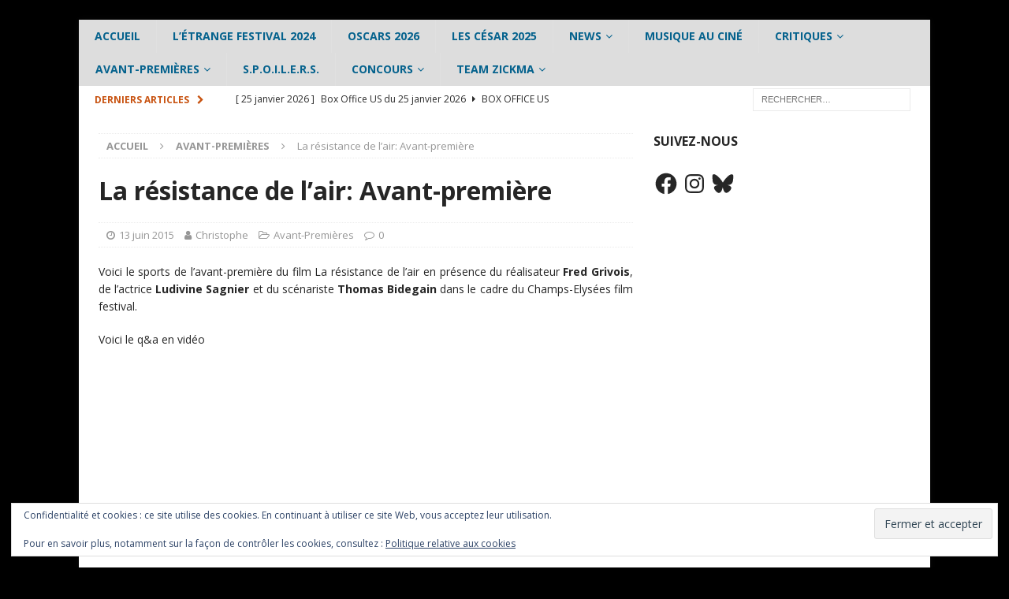

--- FILE ---
content_type: text/html; charset=UTF-8
request_url: http://www.zickma.fr/la-resistance-de-lair-avant-premiere/
body_size: 58004
content:
<!DOCTYPE html>
<html class="no-js mh-one-sb" lang="fr-FR">
<head>
<meta charset="UTF-8">
<meta name="viewport" content="width=device-width, initial-scale=1.0">
<link rel="profile" href="http://gmpg.org/xfn/11" />
<link rel="pingback" href="http://www.zickma.fr/xmlrpc.php" />
<title>La résistance de l&rsquo;air: Avant-première &#8211; Zickma</title>
<meta name='robots' content='max-image-preview:large' />
<link rel='dns-prefetch' href='//stats.wp.com' />
<link rel='dns-prefetch' href='//fonts.googleapis.com' />
<link rel='dns-prefetch' href='//jetpack.wordpress.com' />
<link rel='dns-prefetch' href='//s0.wp.com' />
<link rel='dns-prefetch' href='//public-api.wordpress.com' />
<link rel='dns-prefetch' href='//0.gravatar.com' />
<link rel='dns-prefetch' href='//1.gravatar.com' />
<link rel='dns-prefetch' href='//2.gravatar.com' />
<link rel='dns-prefetch' href='//widgets.wp.com' />
<link rel='preconnect' href='//i0.wp.com' />
<link rel='preconnect' href='//c0.wp.com' />
<link rel="alternate" type="application/rss+xml" title="Zickma &raquo; Flux" href="https://www.zickma.fr/feed/" />
<link rel="alternate" type="application/rss+xml" title="Zickma &raquo; Flux des commentaires" href="https://www.zickma.fr/comments/feed/" />
<link rel="alternate" type="application/rss+xml" title="Zickma &raquo; La résistance de l&rsquo;air: Avant-première Flux des commentaires" href="https://www.zickma.fr/la-resistance-de-lair-avant-premiere/feed/" />
<link rel="alternate" title="oEmbed (JSON)" type="application/json+oembed" href="https://www.zickma.fr/wp-json/oembed/1.0/embed?url=https%3A%2F%2Fwww.zickma.fr%2Fla-resistance-de-lair-avant-premiere%2F" />
<link rel="alternate" title="oEmbed (XML)" type="text/xml+oembed" href="https://www.zickma.fr/wp-json/oembed/1.0/embed?url=https%3A%2F%2Fwww.zickma.fr%2Fla-resistance-de-lair-avant-premiere%2F&#038;format=xml" />
<style id='wp-img-auto-sizes-contain-inline-css' type='text/css'>
img:is([sizes=auto i],[sizes^="auto," i]){contain-intrinsic-size:3000px 1500px}
/*# sourceURL=wp-img-auto-sizes-contain-inline-css */
</style>
<link rel='stylesheet' id='jetpack_related-posts-css' href='https://c0.wp.com/p/jetpack/15.4/modules/related-posts/related-posts.css' type='text/css' media='all' />
<style id='wp-emoji-styles-inline-css' type='text/css'>

	img.wp-smiley, img.emoji {
		display: inline !important;
		border: none !important;
		box-shadow: none !important;
		height: 1em !important;
		width: 1em !important;
		margin: 0 0.07em !important;
		vertical-align: -0.1em !important;
		background: none !important;
		padding: 0 !important;
	}
/*# sourceURL=wp-emoji-styles-inline-css */
</style>
<style id='wp-block-library-inline-css' type='text/css'>
:root{--wp-block-synced-color:#7a00df;--wp-block-synced-color--rgb:122,0,223;--wp-bound-block-color:var(--wp-block-synced-color);--wp-editor-canvas-background:#ddd;--wp-admin-theme-color:#007cba;--wp-admin-theme-color--rgb:0,124,186;--wp-admin-theme-color-darker-10:#006ba1;--wp-admin-theme-color-darker-10--rgb:0,107,160.5;--wp-admin-theme-color-darker-20:#005a87;--wp-admin-theme-color-darker-20--rgb:0,90,135;--wp-admin-border-width-focus:2px}@media (min-resolution:192dpi){:root{--wp-admin-border-width-focus:1.5px}}.wp-element-button{cursor:pointer}:root .has-very-light-gray-background-color{background-color:#eee}:root .has-very-dark-gray-background-color{background-color:#313131}:root .has-very-light-gray-color{color:#eee}:root .has-very-dark-gray-color{color:#313131}:root .has-vivid-green-cyan-to-vivid-cyan-blue-gradient-background{background:linear-gradient(135deg,#00d084,#0693e3)}:root .has-purple-crush-gradient-background{background:linear-gradient(135deg,#34e2e4,#4721fb 50%,#ab1dfe)}:root .has-hazy-dawn-gradient-background{background:linear-gradient(135deg,#faaca8,#dad0ec)}:root .has-subdued-olive-gradient-background{background:linear-gradient(135deg,#fafae1,#67a671)}:root .has-atomic-cream-gradient-background{background:linear-gradient(135deg,#fdd79a,#004a59)}:root .has-nightshade-gradient-background{background:linear-gradient(135deg,#330968,#31cdcf)}:root .has-midnight-gradient-background{background:linear-gradient(135deg,#020381,#2874fc)}:root{--wp--preset--font-size--normal:16px;--wp--preset--font-size--huge:42px}.has-regular-font-size{font-size:1em}.has-larger-font-size{font-size:2.625em}.has-normal-font-size{font-size:var(--wp--preset--font-size--normal)}.has-huge-font-size{font-size:var(--wp--preset--font-size--huge)}.has-text-align-center{text-align:center}.has-text-align-left{text-align:left}.has-text-align-right{text-align:right}.has-fit-text{white-space:nowrap!important}#end-resizable-editor-section{display:none}.aligncenter{clear:both}.items-justified-left{justify-content:flex-start}.items-justified-center{justify-content:center}.items-justified-right{justify-content:flex-end}.items-justified-space-between{justify-content:space-between}.screen-reader-text{border:0;clip-path:inset(50%);height:1px;margin:-1px;overflow:hidden;padding:0;position:absolute;width:1px;word-wrap:normal!important}.screen-reader-text:focus{background-color:#ddd;clip-path:none;color:#444;display:block;font-size:1em;height:auto;left:5px;line-height:normal;padding:15px 23px 14px;text-decoration:none;top:5px;width:auto;z-index:100000}html :where(.has-border-color){border-style:solid}html :where([style*=border-top-color]){border-top-style:solid}html :where([style*=border-right-color]){border-right-style:solid}html :where([style*=border-bottom-color]){border-bottom-style:solid}html :where([style*=border-left-color]){border-left-style:solid}html :where([style*=border-width]){border-style:solid}html :where([style*=border-top-width]){border-top-style:solid}html :where([style*=border-right-width]){border-right-style:solid}html :where([style*=border-bottom-width]){border-bottom-style:solid}html :where([style*=border-left-width]){border-left-style:solid}html :where(img[class*=wp-image-]){height:auto;max-width:100%}:where(figure){margin:0 0 1em}html :where(.is-position-sticky){--wp-admin--admin-bar--position-offset:var(--wp-admin--admin-bar--height,0px)}@media screen and (max-width:600px){html :where(.is-position-sticky){--wp-admin--admin-bar--position-offset:0px}}

/*# sourceURL=wp-block-library-inline-css */
</style><style id='global-styles-inline-css' type='text/css'>
:root{--wp--preset--aspect-ratio--square: 1;--wp--preset--aspect-ratio--4-3: 4/3;--wp--preset--aspect-ratio--3-4: 3/4;--wp--preset--aspect-ratio--3-2: 3/2;--wp--preset--aspect-ratio--2-3: 2/3;--wp--preset--aspect-ratio--16-9: 16/9;--wp--preset--aspect-ratio--9-16: 9/16;--wp--preset--color--black: #000000;--wp--preset--color--cyan-bluish-gray: #abb8c3;--wp--preset--color--white: #ffffff;--wp--preset--color--pale-pink: #f78da7;--wp--preset--color--vivid-red: #cf2e2e;--wp--preset--color--luminous-vivid-orange: #ff6900;--wp--preset--color--luminous-vivid-amber: #fcb900;--wp--preset--color--light-green-cyan: #7bdcb5;--wp--preset--color--vivid-green-cyan: #00d084;--wp--preset--color--pale-cyan-blue: #8ed1fc;--wp--preset--color--vivid-cyan-blue: #0693e3;--wp--preset--color--vivid-purple: #9b51e0;--wp--preset--gradient--vivid-cyan-blue-to-vivid-purple: linear-gradient(135deg,rgb(6,147,227) 0%,rgb(155,81,224) 100%);--wp--preset--gradient--light-green-cyan-to-vivid-green-cyan: linear-gradient(135deg,rgb(122,220,180) 0%,rgb(0,208,130) 100%);--wp--preset--gradient--luminous-vivid-amber-to-luminous-vivid-orange: linear-gradient(135deg,rgb(252,185,0) 0%,rgb(255,105,0) 100%);--wp--preset--gradient--luminous-vivid-orange-to-vivid-red: linear-gradient(135deg,rgb(255,105,0) 0%,rgb(207,46,46) 100%);--wp--preset--gradient--very-light-gray-to-cyan-bluish-gray: linear-gradient(135deg,rgb(238,238,238) 0%,rgb(169,184,195) 100%);--wp--preset--gradient--cool-to-warm-spectrum: linear-gradient(135deg,rgb(74,234,220) 0%,rgb(151,120,209) 20%,rgb(207,42,186) 40%,rgb(238,44,130) 60%,rgb(251,105,98) 80%,rgb(254,248,76) 100%);--wp--preset--gradient--blush-light-purple: linear-gradient(135deg,rgb(255,206,236) 0%,rgb(152,150,240) 100%);--wp--preset--gradient--blush-bordeaux: linear-gradient(135deg,rgb(254,205,165) 0%,rgb(254,45,45) 50%,rgb(107,0,62) 100%);--wp--preset--gradient--luminous-dusk: linear-gradient(135deg,rgb(255,203,112) 0%,rgb(199,81,192) 50%,rgb(65,88,208) 100%);--wp--preset--gradient--pale-ocean: linear-gradient(135deg,rgb(255,245,203) 0%,rgb(182,227,212) 50%,rgb(51,167,181) 100%);--wp--preset--gradient--electric-grass: linear-gradient(135deg,rgb(202,248,128) 0%,rgb(113,206,126) 100%);--wp--preset--gradient--midnight: linear-gradient(135deg,rgb(2,3,129) 0%,rgb(40,116,252) 100%);--wp--preset--font-size--small: 13px;--wp--preset--font-size--medium: 20px;--wp--preset--font-size--large: 36px;--wp--preset--font-size--x-large: 42px;--wp--preset--spacing--20: 0.44rem;--wp--preset--spacing--30: 0.67rem;--wp--preset--spacing--40: 1rem;--wp--preset--spacing--50: 1.5rem;--wp--preset--spacing--60: 2.25rem;--wp--preset--spacing--70: 3.38rem;--wp--preset--spacing--80: 5.06rem;--wp--preset--shadow--natural: 6px 6px 9px rgba(0, 0, 0, 0.2);--wp--preset--shadow--deep: 12px 12px 50px rgba(0, 0, 0, 0.4);--wp--preset--shadow--sharp: 6px 6px 0px rgba(0, 0, 0, 0.2);--wp--preset--shadow--outlined: 6px 6px 0px -3px rgb(255, 255, 255), 6px 6px rgb(0, 0, 0);--wp--preset--shadow--crisp: 6px 6px 0px rgb(0, 0, 0);}:where(.is-layout-flex){gap: 0.5em;}:where(.is-layout-grid){gap: 0.5em;}body .is-layout-flex{display: flex;}.is-layout-flex{flex-wrap: wrap;align-items: center;}.is-layout-flex > :is(*, div){margin: 0;}body .is-layout-grid{display: grid;}.is-layout-grid > :is(*, div){margin: 0;}:where(.wp-block-columns.is-layout-flex){gap: 2em;}:where(.wp-block-columns.is-layout-grid){gap: 2em;}:where(.wp-block-post-template.is-layout-flex){gap: 1.25em;}:where(.wp-block-post-template.is-layout-grid){gap: 1.25em;}.has-black-color{color: var(--wp--preset--color--black) !important;}.has-cyan-bluish-gray-color{color: var(--wp--preset--color--cyan-bluish-gray) !important;}.has-white-color{color: var(--wp--preset--color--white) !important;}.has-pale-pink-color{color: var(--wp--preset--color--pale-pink) !important;}.has-vivid-red-color{color: var(--wp--preset--color--vivid-red) !important;}.has-luminous-vivid-orange-color{color: var(--wp--preset--color--luminous-vivid-orange) !important;}.has-luminous-vivid-amber-color{color: var(--wp--preset--color--luminous-vivid-amber) !important;}.has-light-green-cyan-color{color: var(--wp--preset--color--light-green-cyan) !important;}.has-vivid-green-cyan-color{color: var(--wp--preset--color--vivid-green-cyan) !important;}.has-pale-cyan-blue-color{color: var(--wp--preset--color--pale-cyan-blue) !important;}.has-vivid-cyan-blue-color{color: var(--wp--preset--color--vivid-cyan-blue) !important;}.has-vivid-purple-color{color: var(--wp--preset--color--vivid-purple) !important;}.has-black-background-color{background-color: var(--wp--preset--color--black) !important;}.has-cyan-bluish-gray-background-color{background-color: var(--wp--preset--color--cyan-bluish-gray) !important;}.has-white-background-color{background-color: var(--wp--preset--color--white) !important;}.has-pale-pink-background-color{background-color: var(--wp--preset--color--pale-pink) !important;}.has-vivid-red-background-color{background-color: var(--wp--preset--color--vivid-red) !important;}.has-luminous-vivid-orange-background-color{background-color: var(--wp--preset--color--luminous-vivid-orange) !important;}.has-luminous-vivid-amber-background-color{background-color: var(--wp--preset--color--luminous-vivid-amber) !important;}.has-light-green-cyan-background-color{background-color: var(--wp--preset--color--light-green-cyan) !important;}.has-vivid-green-cyan-background-color{background-color: var(--wp--preset--color--vivid-green-cyan) !important;}.has-pale-cyan-blue-background-color{background-color: var(--wp--preset--color--pale-cyan-blue) !important;}.has-vivid-cyan-blue-background-color{background-color: var(--wp--preset--color--vivid-cyan-blue) !important;}.has-vivid-purple-background-color{background-color: var(--wp--preset--color--vivid-purple) !important;}.has-black-border-color{border-color: var(--wp--preset--color--black) !important;}.has-cyan-bluish-gray-border-color{border-color: var(--wp--preset--color--cyan-bluish-gray) !important;}.has-white-border-color{border-color: var(--wp--preset--color--white) !important;}.has-pale-pink-border-color{border-color: var(--wp--preset--color--pale-pink) !important;}.has-vivid-red-border-color{border-color: var(--wp--preset--color--vivid-red) !important;}.has-luminous-vivid-orange-border-color{border-color: var(--wp--preset--color--luminous-vivid-orange) !important;}.has-luminous-vivid-amber-border-color{border-color: var(--wp--preset--color--luminous-vivid-amber) !important;}.has-light-green-cyan-border-color{border-color: var(--wp--preset--color--light-green-cyan) !important;}.has-vivid-green-cyan-border-color{border-color: var(--wp--preset--color--vivid-green-cyan) !important;}.has-pale-cyan-blue-border-color{border-color: var(--wp--preset--color--pale-cyan-blue) !important;}.has-vivid-cyan-blue-border-color{border-color: var(--wp--preset--color--vivid-cyan-blue) !important;}.has-vivid-purple-border-color{border-color: var(--wp--preset--color--vivid-purple) !important;}.has-vivid-cyan-blue-to-vivid-purple-gradient-background{background: var(--wp--preset--gradient--vivid-cyan-blue-to-vivid-purple) !important;}.has-light-green-cyan-to-vivid-green-cyan-gradient-background{background: var(--wp--preset--gradient--light-green-cyan-to-vivid-green-cyan) !important;}.has-luminous-vivid-amber-to-luminous-vivid-orange-gradient-background{background: var(--wp--preset--gradient--luminous-vivid-amber-to-luminous-vivid-orange) !important;}.has-luminous-vivid-orange-to-vivid-red-gradient-background{background: var(--wp--preset--gradient--luminous-vivid-orange-to-vivid-red) !important;}.has-very-light-gray-to-cyan-bluish-gray-gradient-background{background: var(--wp--preset--gradient--very-light-gray-to-cyan-bluish-gray) !important;}.has-cool-to-warm-spectrum-gradient-background{background: var(--wp--preset--gradient--cool-to-warm-spectrum) !important;}.has-blush-light-purple-gradient-background{background: var(--wp--preset--gradient--blush-light-purple) !important;}.has-blush-bordeaux-gradient-background{background: var(--wp--preset--gradient--blush-bordeaux) !important;}.has-luminous-dusk-gradient-background{background: var(--wp--preset--gradient--luminous-dusk) !important;}.has-pale-ocean-gradient-background{background: var(--wp--preset--gradient--pale-ocean) !important;}.has-electric-grass-gradient-background{background: var(--wp--preset--gradient--electric-grass) !important;}.has-midnight-gradient-background{background: var(--wp--preset--gradient--midnight) !important;}.has-small-font-size{font-size: var(--wp--preset--font-size--small) !important;}.has-medium-font-size{font-size: var(--wp--preset--font-size--medium) !important;}.has-large-font-size{font-size: var(--wp--preset--font-size--large) !important;}.has-x-large-font-size{font-size: var(--wp--preset--font-size--x-large) !important;}
/*# sourceURL=global-styles-inline-css */
</style>

<style id='classic-theme-styles-inline-css' type='text/css'>
/*! This file is auto-generated */
.wp-block-button__link{color:#fff;background-color:#32373c;border-radius:9999px;box-shadow:none;text-decoration:none;padding:calc(.667em + 2px) calc(1.333em + 2px);font-size:1.125em}.wp-block-file__button{background:#32373c;color:#fff;text-decoration:none}
/*# sourceURL=/wp-includes/css/classic-themes.min.css */
</style>
<link rel='stylesheet' id='author-post-ratings-css' href='http://www.zickma.fr/wp-content/plugins/author-post-ratings/author-post-ratings.css?ver=6.9' type='text/css' media='all' />
<link rel='stylesheet' id='foobox-min-css' href='http://www.zickma.fr/wp-content/plugins/foobox-image-lightbox-premium/pro/css/foobox.min.css?ver=2.7.35' type='text/css' media='all' />
<link rel='stylesheet' id='mh-font-awesome-css' href='http://www.zickma.fr/wp-content/themes/mh-magazine/includes/font-awesome.min.css' type='text/css' media='all' />
<link rel='stylesheet' id='mh-magazine-css' href='http://www.zickma.fr/wp-content/themes/mh-magazine/style.css?ver=3.9.13' type='text/css' media='all' />
<link rel='stylesheet' id='mh-google-fonts-css' href='https://fonts.googleapis.com/css?family=Open+Sans:300,400,400italic,600,700' type='text/css' media='all' />
<link rel='stylesheet' id='jetpack_likes-css' href='https://c0.wp.com/p/jetpack/15.4/modules/likes/style.css' type='text/css' media='all' />
<link rel='stylesheet' id='foobox-fotomoto-css' href='http://www.zickma.fr/wp-content/plugins/foobox-image-lightbox-premium/pro/css/foobox-fotomoto.css?ver=6.9' type='text/css' media='all' />
<link rel='stylesheet' id='sharedaddy-css' href='https://c0.wp.com/p/jetpack/15.4/modules/sharedaddy/sharing.css' type='text/css' media='all' />
<link rel='stylesheet' id='social-logos-css' href='https://c0.wp.com/p/jetpack/15.4/_inc/social-logos/social-logos.min.css' type='text/css' media='all' />
<link rel='stylesheet' id='spoiler_block-css' href='https://www.zickma.fr/wp-content/plugins/spoiler-block/css/style.css?ver=6.9' type='text/css' media='all' />
<script type="text/javascript" src="http://www.zickma.fr/wp-content/plugins/tabber-tabs-widget/js/tabber-minimized.js?ver=6.9" id="tabbertabs-js"></script>
<script type="text/javascript" id="jetpack_related-posts-js-extra">
/* <![CDATA[ */
var related_posts_js_options = {"post_heading":"h4"};
//# sourceURL=jetpack_related-posts-js-extra
/* ]]> */
</script>
<script type="text/javascript" src="https://c0.wp.com/p/jetpack/15.4/_inc/build/related-posts/related-posts.min.js" id="jetpack_related-posts-js"></script>
<script type="text/javascript" src="https://c0.wp.com/c/6.9/wp-includes/js/jquery/jquery.min.js" id="jquery-core-js"></script>
<script type="text/javascript" src="https://c0.wp.com/c/6.9/wp-includes/js/jquery/jquery-migrate.min.js" id="jquery-migrate-js"></script>
<script type="text/javascript" src="https://ajax.googleapis.com/ajax/libs/prototype/1.7.1.0/prototype.js?ver=1.7.1" id="prototype-js"></script>
<script type="text/javascript" src="https://ajax.googleapis.com/ajax/libs/scriptaculous/1.9.0/scriptaculous.js?ver=1.9.0" id="scriptaculous-root-js"></script>
<script type="text/javascript" src="https://ajax.googleapis.com/ajax/libs/scriptaculous/1.9.0/builder.js?ver=1.9.0" id="scriptaculous-builder-js"></script>
<script type="text/javascript" src="https://ajax.googleapis.com/ajax/libs/scriptaculous/1.9.0/effects.js?ver=1.9.0" id="scriptaculous-effects-js"></script>
<script type="text/javascript" src="https://ajax.googleapis.com/ajax/libs/scriptaculous/1.9.0/dragdrop.js?ver=1.9.0" id="scriptaculous-dragdrop-js"></script>
<script type="text/javascript" src="https://ajax.googleapis.com/ajax/libs/scriptaculous/1.9.0/slider.js?ver=1.9.0" id="scriptaculous-slider-js"></script>
<script type="text/javascript" src="https://ajax.googleapis.com/ajax/libs/scriptaculous/1.9.0/controls.js?ver=1.9.0" id="scriptaculous-controls-js"></script>
<script type="text/javascript" src="http://www.zickma.fr/wp-content/themes/mh-magazine/js/scripts.js?ver=3.9.13" id="mh-scripts-js"></script>
<script type="text/javascript" id="foobox-min-js-before">
/* <![CDATA[ */
/* Run FooBox (v2.7.35) */
var FOOBOX = window.FOOBOX = {
	ready: true,
	disableOthers: false,
	customOptions: {  },
	o: {wordpress: { enabled: true }, rel: '', pan: { enabled: true, showOverview: true, position: "fbx-top-right" }, deeplinking : { enabled: true, prefix: "foobox" }, captions: { dataTitle: ["captionTitle","title"], dataDesc: ["captionDesc","description"] }, countMessage:'image %index of %total', excludes:'.fbx-link,.nofoobox,.nolightbox,a[href*="pinterest.com/pin/create/button/"]', affiliate : { enabled: false }, slideshow: { enabled:true}, social: {"enabled":true,"position":"fbx-above","mailto":true,"download":true,"excludes":["iframe","html"],"nonce":"67de1e629c","networks":["facebook","twitter","pinterest","linkedin","tumblr","reddit"]}, preload:true},
	selectors: [
		".tiled-gallery", ".gallery", ".wp-block-gallery", ".foobox, [target=\"foobox\"]", ".wp-caption", ".wp-block-image", "a:has(img[class*=wp-image-])"
	],
	pre: function( $ ){
		// Custom JavaScript (Pre)
		
	},
	post: function( $ ){
		// Custom JavaScript (Post)
		

				/* FooBox Fotomoto code */
				if (!FOOBOX.fotomoto){
					FOOBOX.fotomoto = {
						beforeLoad: function(e){
							e.fb.modal.find('.FotomotoToolbarClass').remove();
						},
						afterLoad: function(e){
							var item = e.fb.item,
								container = e.fb.modal.find('.fbx-item-current');
							if (window.FOOBOX_FOTOMOTO){
								FOOBOX_FOTOMOTO.show(item, container);
							}
						},
						init: function(){
							jQuery('.fbx-instance').off('foobox.beforeLoad', FOOBOX.fotomoto.beforeLoad)
								.on('foobox.beforeLoad', FOOBOX.fotomoto.beforeLoad);

							jQuery('.fbx-instance').off('foobox.afterLoad', FOOBOX.fotomoto.afterLoad)
								.on('foobox.afterLoad', FOOBOX.fotomoto.afterLoad);
						}
					}
				}
				FOOBOX.fotomoto.init();
			
/* FooBox Google Analytics code */
if (!FOOBOX.ga){
	FOOBOX.ga = {
		init: function(){
			var listeners = {
				"foobox.afterLoad": FOOBOX.ga.afterLoad,"foobox.socialClicked": FOOBOX.ga.socialClicked
			};
			$(".fbx-instance").off(listeners).on(listeners);
		},
		afterLoad: function(e){
			var trackUrl = e.fb.item.url.replace('https://www.zickma.fr', '');
			if (typeof ga != 'undefined') {
				ga('send', 'pageview', location.pathname + location.search  + location.hash);
				ga('send', 'event', 'Images', 'View', e.fb.item.url);
			} else if (typeof _gaq != 'undefined') {
				_gaq.push(['_trackPageview', location.pathname + location.search  + location.hash]);
				_gaq.push(['_trackEvent', 'Images', 'View', e.fb.item.url]);
			}
		},
		socialClicked: function(e){
			if (typeof ga != 'undefined') {
				ga('send', 'event', 'Social Share', e.fb.network, e.fb.item.url);
			} else if (typeof _gaq != 'undefined') {
				_gaq.push(['_trackEvent', 'Social Share', e.fb.network, e.fb.item.url]);
			}
		}
	};
}
FOOBOX.ga.init();		

		// Custom Captions Code
		
	},
	custom: function( $ ){
		// Custom Extra JS
		
	}
};
//# sourceURL=foobox-min-js-before
/* ]]> */
</script>
<script type="text/javascript" src="http://www.zickma.fr/wp-content/plugins/foobox-image-lightbox-premium/pro/js/foobox.min.js?ver=2.7.35" id="foobox-min-js"></script>
<script type="text/javascript" src="http://www.zickma.fr/wp-content/plugins/foobox-image-lightbox-premium/pro/js/foobox-fotomoto.js?ver=6.9" id="foobox-fotomoto-js"></script>
<link rel="https://api.w.org/" href="https://www.zickma.fr/wp-json/" /><link rel="alternate" title="JSON" type="application/json" href="https://www.zickma.fr/wp-json/wp/v2/posts/49120" /><link rel="EditURI" type="application/rsd+xml" title="RSD" href="https://www.zickma.fr/xmlrpc.php?rsd" />
<meta name="generator" content="WordPress 6.9" />
<link rel="canonical" href="https://www.zickma.fr/la-resistance-de-lair-avant-premiere/" />
<link rel='shortlink' href='https://www.zickma.fr/?p=49120' />
<style type="text/css">
			.aiovg-player {
				display: block;
				position: relative;
				border-radius: 3px;
				padding-bottom: 56.25%;
				width: 100%;
				height: 0;	
				overflow: hidden;
			}
			
			.aiovg-player iframe,
			.aiovg-player .video-js,
			.aiovg-player .plyr {
				--plyr-color-main: #00b2ff;
				position: absolute;
				inset: 0;	
				margin: 0;
				padding: 0;
				width: 100%;
				height: 100%;
			}
		</style><script type="text/javascript"> var spoiler_message = "Attention Spoiler ci dessous. Click moi pour me lire ! "</script>	<style>img#wpstats{display:none}</style>
		<script type="text/javascript">document.write('<style type="text/css">.tabber{display:none;}<\/style>');</script><link rel="stylesheet" type="text/css" media="screen" href="http://www.zickma.fr/wp-content/plugins/tabber-tabs-widget/tabber.css" /><style type="text/css">
.mh-header { background: #000000; }
.mh-navigation li:hover, .mh-navigation ul li:hover > ul, .mh-main-nav-wrap, .mh-main-nav, .mh-social-nav li a:hover, .entry-tags li, .mh-slider-caption, .mh-widget-layout8 .mh-widget-title .mh-footer-widget-title-inner, .mh-widget-col-1 .mh-slider-caption, .mh-widget-col-1 .mh-posts-lineup-caption, .mh-carousel-layout1, .mh-spotlight-widget, .mh-social-widget li a, .mh-author-bio-widget, .mh-footer-widget .mh-tab-comment-excerpt, .mh-nip-item:hover .mh-nip-overlay, .mh-widget .tagcloud a, .mh-footer-widget .tagcloud a, .mh-footer, .mh-copyright-wrap, input[type=submit]:hover, #infinite-handle span:hover { background: #dddddd; }
.mh-extra-nav-bg { background: rgba(221, 221, 221, 0.2); }
.mh-slider-caption, .mh-posts-stacked-title, .mh-posts-lineup-caption { background: #dddddd; background: rgba(221, 221, 221, 0.8); }
@media screen and (max-width: 900px) { #mh-mobile .mh-slider-caption, #mh-mobile .mh-posts-lineup-caption { background: rgba(221, 221, 221, 1); } }
.slicknav_menu, .slicknav_nav ul, #mh-mobile .mh-footer-widget .mh-posts-stacked-overlay { border-color: #dddddd; }
.mh-copyright, .mh-copyright a { color: #fff; }
.mh-widget-layout4 .mh-widget-title { background: #ffffff; background: rgba(255, 255, 255, 0.6); }
.mh-preheader, .mh-wide-layout .mh-subheader, .mh-ticker-title, .mh-main-nav li:hover, .mh-footer-nav, .slicknav_menu, .slicknav_btn, .slicknav_nav .slicknav_item:hover, .slicknav_nav a:hover, .mh-back-to-top, .mh-subheading, .entry-tags .fa, .entry-tags li:hover, .mh-widget-layout2 .mh-widget-title, .mh-widget-layout4 .mh-widget-title-inner, .mh-widget-layout4 .mh-footer-widget-title, .mh-widget-layout5 .mh-widget-title-inner, .mh-widget-layout6 .mh-widget-title, #mh-mobile .flex-control-paging li a.flex-active, .mh-image-caption, .mh-carousel-layout1 .mh-carousel-caption, .mh-tab-button.active, .mh-tab-button.active:hover, .mh-footer-widget .mh-tab-button.active, .mh-social-widget li:hover a, .mh-footer-widget .mh-social-widget li a, .mh-footer-widget .mh-author-bio-widget, .tagcloud a:hover, .mh-widget .tagcloud a:hover, .mh-footer-widget .tagcloud a:hover, .mh-posts-stacked-item .mh-meta, .page-numbers:hover, .mh-loop-pagination .current, .mh-comments-pagination .current, .pagelink, a:hover .pagelink, input[type=submit], #infinite-handle span { background: #ffffff; }
.mh-main-nav-wrap .slicknav_nav ul, blockquote, .mh-widget-layout1 .mh-widget-title, .mh-widget-layout3 .mh-widget-title, .mh-widget-layout5 .mh-widget-title, .mh-widget-layout8 .mh-widget-title:after, #mh-mobile .mh-slider-caption, .mh-carousel-layout1, .mh-spotlight-widget, .mh-author-bio-widget, .mh-author-bio-title, .mh-author-bio-image-frame, .mh-video-widget, .mh-tab-buttons, textarea:hover, input[type=text]:hover, input[type=email]:hover, input[type=tel]:hover, input[type=url]:hover { border-color: #ffffff; }
.mh-header-tagline, .mh-dropcap, .mh-carousel-layout1 .flex-direction-nav a, .mh-carousel-layout2 .mh-carousel-caption, .mh-posts-digest-small-category, .mh-posts-lineup-more, .bypostauthor .fn:after, .mh-comment-list .comment-reply-link:before, #respond #cancel-comment-reply-link:before { color: #ffffff; }
.mh-subheader, .page-numbers, a .pagelink, .mh-widget-layout3 .mh-widget-title, .mh-widget .search-form, .mh-tab-button, .mh-tab-content, .mh-nip-widget, .mh-magazine-facebook-page-widget, .mh-social-widget, .mh-posts-horizontal-widget, .mh-ad-spot, .mh-info-spot { background: #ffffff; }
.mh-tab-post-item { border-color: rgba(255, 255, 255, 0.3); }
.mh-tab-comment-excerpt { background: rgba(255, 255, 255, 0.6); }
body, a, blockquote, blockquote cite, .post .entry-title, .page-title, .entry-content h1, .entry-content h2, .entry-content h3, .entry-content h4, .entry-content h5, .entry-content h6, .wp-caption-text, .wp-block-image figcaption, .wp-block-audio figcaption, #respond .comment-reply-title, #respond #cancel-comment-reply-link, #respond .logged-in-as a, .mh-ping-list .mh-ping-item a, .mh-widget-layout1 .mh-widget-title, .mh-widget-layout7 .mh-widget-title, .mh-widget-layout8 .mh-widget-title, .mh-slider-layout4 .mh-slider-caption, .mh-slider-layout4 .mh-slider-caption a, .mh-slider-layout4 .mh-slider-caption a:hover { color: #262626; }
#mh-mobile .mh-header-nav li:hover a, .mh-main-nav li a, .mh-extra-nav li:hover a, .mh-footer-nav li:hover a, .mh-social-nav li:hover .fa-mh-social, .mh-main-nav-wrap .slicknav_menu a, .mh-main-nav-wrap .slicknav_menu a:hover, .entry-tags a, .mh-slider-caption, .mh-slider-caption a, .mh-slider-caption a:hover, .mh-spotlight-widget, #mh-mobile .mh-spotlight-widget a, #mh-mobile .mh-spotlight-widget a:hover, .mh-spotlight-widget .mh-spotlight-meta, .mh-posts-stacked-title a, .mh-posts-stacked-title a:hover, .mh-posts-lineup-widget a, .mh-posts-lineup-widget a:hover, .mh-posts-lineup-caption, .mh-footer-widget .mh-tabbed-widget, .mh-footer-widget .mh-tabbed-widget a, .mh-footer-widget .mh-tabbed-widget a:hover, .mh-author-bio-title, .mh-author-bio-text, .mh-social-widget .fa-mh-social, .mh-footer, .mh-footer a, .mh-footer a:hover, .mh-footer .mh-meta, .mh-footer .mh-meta a, .mh-footer .mh-meta a:hover, .mh-footer .wp-caption-text, .mh-widget-layout1 .mh-widget-title.mh-footer-widget-title, .mh-widget-layout1 .mh-widget-title.mh-footer-widget-title a, .mh-widget-layout3 .mh-widget-title.mh-footer-widget-title, .mh-widget-layout3 .mh-widget-title.mh-footer-widget-title a, .mh-widget-layout7 .mh-widget-title.mh-footer-widget-title, .mh-widget-layout7 .mh-widget-title.mh-footer-widget-title a, .mh-widget-layout8 .mh-widget-title.mh-footer-widget-title, .mh-widget-layout8 .mh-widget-title.mh-footer-widget-title a, .mh-copyright, .mh-copyright a, .mh-copyright a:hover, .tagcloud a, .mh-tabbed-widget .tagcloud a, input[type=submit]:hover, #infinite-handle span:hover { color: #05628d; }
.mh-main-nav-wrap .slicknav_menu .slicknav_icon-bar { background: #05628d; }
.mh-header-nav-top li a, .mh-wide-layout .mh-header-nav-bottom li a, .mh-main-nav li:hover > a, .mh-footer-nav li a, .mh-social-nav-top .fa-mh-social, .mh-wide-layout .mh-social-nav-bottom .fa-mh-social, .slicknav_nav a, .slicknav_nav a:hover, .slicknav_nav .slicknav_item:hover, .slicknav_menu .slicknav_menutxt, .mh-header-date-top, .mh-wide-layout .mh-header-date-bottom, .mh-ticker-title, .mh-boxed-layout .mh-ticker-item-top a, .mh-wide-layout .mh-ticker-item a, .mh-subheading, .entry-tags .fa, .entry-tags a:hover, .mh-content .current, .page-numbers:hover, .pagelink, a:hover .pagelink, .mh-back-to-top, .mh-back-to-top:hover, .mh-widget-layout2 .mh-widget-title, .mh-widget-layout2 .mh-widget-title a, .mh-widget-layout4 .mh-widget-title-inner, .mh-widget-layout4 .mh-widget-title a, .mh-widget-layout5 .mh-widget-title, .mh-widget-layout5 .mh-widget-title a, .mh-widget-layout6 .mh-widget-title, .mh-widget-layout6 .mh-widget-title a, .mh-image-caption, .mh-carousel-layout1 .mh-carousel-caption, .mh-footer-widget .mh-author-bio-title, .mh-footer-widget .mh-author-bio-text, .mh-social-widget li:hover .fa-mh-social, .mh-footer-widget .mh-social-widget .fa-mh-social, #mh-mobile .mh-tab-button.active, .mh-tab-button.active:hover, .tagcloud a:hover, .mh-widget .tagcloud a:hover, .mh-footer-widget .tagcloud a:hover, .mh-posts-stacked-item .mh-meta, .mh-posts-stacked-item .mh-meta a, .mh-posts-stacked-item .mh-meta a:hover, input[type=submit], #infinite-handle span { color: #c85311; }
.slicknav_menu .slicknav_icon-bar { background: #c85311; }
.entry-content a { color: #c85311; }
a:hover, .entry-content a:hover, #respond a:hover, #respond #cancel-comment-reply-link:hover, #respond .logged-in-as a:hover, .mh-comment-list .comment-meta a:hover, .mh-ping-list .mh-ping-item a:hover, .mh-meta a:hover, .mh-breadcrumb a:hover, .mh-tabbed-widget a:hover { color: #05628d; }
</style>
<!--[if lt IE 9]>
<script src="http://www.zickma.fr/wp-content/themes/mh-magazine/js/css3-mediaqueries.js"></script>
<![endif]-->
<style type="text/css">.recentcomments a{display:inline !important;padding:0 !important;margin:0 !important;}</style>        <script>

      window.OneSignalDeferred = window.OneSignalDeferred || [];

      OneSignalDeferred.push(function(OneSignal) {
        var oneSignal_options = {};
        window._oneSignalInitOptions = oneSignal_options;

        oneSignal_options['serviceWorkerParam'] = { scope: '/' };
oneSignal_options['serviceWorkerPath'] = 'OneSignalSDKWorker.js.php';

        OneSignal.Notifications.setDefaultUrl("http://www.zickma.fr");

        oneSignal_options['wordpress'] = true;
oneSignal_options['appId'] = '54b0aaf6-20f4-4d69-a807-1e6420e33562';
oneSignal_options['allowLocalhostAsSecureOrigin'] = true;
oneSignal_options['welcomeNotification'] = { };
oneSignal_options['welcomeNotification']['title'] = "Zickma";
oneSignal_options['welcomeNotification']['message'] = "Merci de ton inscription";
oneSignal_options['subdomainName'] = "Zickma";
oneSignal_options['persistNotification'] = false;
oneSignal_options['promptOptions'] = { };
oneSignal_options['promptOptions']['actionMessage'] = "Tu veux montrer les notifications";
oneSignal_options['promptOptions']['exampleNotificationTitleDesktop'] = "Voici un exemple des notifications que tu recevras";
oneSignal_options['promptOptions']['exampleNotificationMessageDesktop'] = "Les notifications vont apparaitre sur ton bureau";
oneSignal_options['promptOptions']['exampleNotificationTitleMobile'] = "Exemple de notification sur ton téléphone";
oneSignal_options['promptOptions']['exampleNotificationMessageMobile'] = "Les notifications vont apparaitre sur ton téléphone";
oneSignal_options['promptOptions']['exampleNotificationCaption'] = "Tu peux te désinscrire quand tu veux";
oneSignal_options['promptOptions']['acceptButtonText'] = "Continuer";
oneSignal_options['promptOptions']['cancelButtonText'] = "Non, merci";
oneSignal_options['promptOptions']['siteName'] = "http://www.zickma.fr";
oneSignal_options['promptOptions']['autoAcceptTitle'] = "Click pour accepter";
oneSignal_options['notifyButton'] = { };
oneSignal_options['notifyButton']['enable'] = true;
oneSignal_options['notifyButton']['position'] = 'bottom-right';
oneSignal_options['notifyButton']['theme'] = 'default';
oneSignal_options['notifyButton']['size'] = 'medium';
oneSignal_options['notifyButton']['showCredit'] = true;
oneSignal_options['notifyButton']['text'] = {};
oneSignal_options['notifyButton']['text']['tip.state.unsubscribed'] = 'Quel dommage... Reviens-nous vite';
oneSignal_options['notifyButton']['text']['tip.state.subscribed'] = 'Bravo, tu seras prévenu dès qu&#039;une news sera publiée';
oneSignal_options['notifyButton']['text']['message.action.subscribed'] = 'Merci de ton inscription';
oneSignal_options['notifyButton']['text']['message.action.resubscribed'] = 'Cela fait plaisir de te revoir';
oneSignal_options['notifyButton']['text']['message.action.unsubscribed'] = 'Plus de notifications pour toi, à très bientôt quand même';
oneSignal_options['notifyButton']['text']['dialog.main.title'] = 'Gérer les notifications';
oneSignal_options['notifyButton']['text']['dialog.main.button.subscribe'] = 'S&#039;inscrire aux notifications';
oneSignal_options['notifyButton']['text']['dialog.main.button.unsubscribe'] = 'Se dés inscrire aux notifications';
              OneSignal.init(window._oneSignalInitOptions);
              OneSignal.Slidedown.promptPush()      });

      function documentInitOneSignal() {
        var oneSignal_elements = document.getElementsByClassName("OneSignal-prompt");

        var oneSignalLinkClickHandler = function(event) { OneSignal.Notifications.requestPermission(); event.preventDefault(); };        for(var i = 0; i < oneSignal_elements.length; i++)
          oneSignal_elements[i].addEventListener('click', oneSignalLinkClickHandler, false);
      }

      if (document.readyState === 'complete') {
           documentInitOneSignal();
      }
      else {
           window.addEventListener("load", function(event){
               documentInitOneSignal();
          });
      }
    </script>
<style type="text/css" id="custom-background-css">
body.custom-background { background-color: #000000; }
</style>
	
<!-- Jetpack Open Graph Tags -->
<meta property="og:type" content="article" />
<meta property="og:title" content="La résistance de l&rsquo;air: Avant-première" />
<meta property="og:url" content="https://www.zickma.fr/la-resistance-de-lair-avant-premiere/" />
<meta property="og:description" content="Voici le sports de l&rsquo;avant-première du film La résistance de l&rsquo;air en présence du réalisateur Fred Grivois, de l&rsquo;actrice Ludivine Sagnier et du scénariste Thomas Bidegain dans le …" />
<meta property="article:published_time" content="2015-06-13T07:55:02+00:00" />
<meta property="article:modified_time" content="2016-02-14T17:23:19+00:00" />
<meta property="og:site_name" content="Zickma" />
<meta property="og:image" content="https://i0.wp.com/www.zickma.fr/wp-content/uploads/2015/06/ceff15-04-La-r%C3%A9sistance-de-lair34.jpg?fit=1200%2C871&#038;ssl=1" />
<meta property="og:image:width" content="1200" />
<meta property="og:image:height" content="871" />
<meta property="og:image:alt" content="" />
<meta property="og:locale" content="fr_FR" />
<meta name="twitter:site" content="@Zickmafr" />
<meta name="twitter:text:title" content="La résistance de l&rsquo;air: Avant-première" />
<meta name="twitter:image" content="https://i0.wp.com/www.zickma.fr/wp-content/uploads/2015/06/ceff15-04-La-r%C3%A9sistance-de-lair34.jpg?fit=1200%2C871&#038;ssl=1&#038;w=640" />
<meta name="twitter:card" content="summary_large_image" />

<!-- End Jetpack Open Graph Tags -->
<style type="text/css">

</style><link rel='stylesheet' id='tiled-gallery-css' href='https://c0.wp.com/p/jetpack/15.4/modules/tiled-gallery/tiled-gallery/tiled-gallery.css' type='text/css' media='all' />
<link rel='stylesheet' id='jetpack-widget-social-icons-styles-css' href='https://c0.wp.com/p/jetpack/15.4/modules/widgets/social-icons/social-icons.css' type='text/css' media='all' />
<link rel='stylesheet' id='eu-cookie-law-style-css' href='https://c0.wp.com/p/jetpack/15.4/modules/widgets/eu-cookie-law/style.css' type='text/css' media='all' />
</head>
<body id="mh-mobile" class="wp-singular post-template-default single single-post postid-49120 single-format-standard custom-background wp-theme-mh-magazine mh-boxed-layout mh-right-sb mh-loop-layout1 mh-widget-layout1" itemscope="itemscope" itemtype="https://schema.org/WebPage">
<div class="mh-container mh-container-outer">
<div class="mh-header-nav-mobile clearfix"></div>
	<div class="mh-preheader">
    	<div class="mh-container mh-container-inner mh-row clearfix">
							<div class="mh-header-bar-content mh-header-bar-top-left mh-col-2-3 clearfix">
									</div>
										<div class="mh-header-bar-content mh-header-bar-top-right mh-col-1-3 clearfix">
									</div>
					</div>
	</div>
<header class="mh-header" itemscope="itemscope" itemtype="https://schema.org/WPHeader">
	<div class="mh-container mh-container-inner clearfix">
		<div class="mh-custom-header clearfix">
</div>
	</div>
	<div class="mh-main-nav-wrap">
		<nav class="mh-navigation mh-main-nav mh-container mh-container-inner clearfix" itemscope="itemscope" itemtype="https://schema.org/SiteNavigationElement">
			<div class="menu-menu-05-container"><ul id="menu-menu-05" class="menu"><li id="menu-item-25223" class="menu-item menu-item-type-custom menu-item-object-custom menu-item-25223"><a href="http://www.zickma.fr/">Accueil</a></li>
<li id="menu-item-190865" class="menu-item menu-item-type-post_type menu-item-object-page menu-item-190865"><a href="https://www.zickma.fr/letrange-festival-2025-le-programme/">L’étrange Festival 2024</a></li>
<li id="menu-item-163710" class="menu-item menu-item-type-post_type menu-item-object-page menu-item-163710"><a href="https://www.zickma.fr/oscars/">Oscars 2026</a></li>
<li id="menu-item-164312" class="menu-item menu-item-type-post_type menu-item-object-page menu-item-164312"><a href="https://www.zickma.fr/les-cesar/">Les César 2025</a></li>
<li id="menu-item-25231" class="menu-item menu-item-type-taxonomy menu-item-object-category menu-item-has-children menu-item-25231"><a href="https://www.zickma.fr/category/news/news-cine/">News</a>
<ul class="sub-menu">
	<li id="menu-item-58132" class="menu-item menu-item-type-taxonomy menu-item-object-category menu-item-58132"><a href="https://www.zickma.fr/category/news/news-cine/">News Ciné</a></li>
	<li id="menu-item-158858" class="menu-item menu-item-type-taxonomy menu-item-object-category menu-item-158858"><a href="https://www.zickma.fr/category/news/news-cine-2/">News Ciné +</a></li>
	<li id="menu-item-25335" class="menu-item menu-item-type-taxonomy menu-item-object-category menu-item-25335"><a href="https://www.zickma.fr/category/news/newsseries/">News Séries</a></li>
	<li id="menu-item-158859" class="menu-item menu-item-type-taxonomy menu-item-object-category menu-item-158859"><a href="https://www.zickma.fr/category/news/news-series/">News Séries +</a></li>
	<li id="menu-item-74548" class="menu-item menu-item-type-taxonomy menu-item-object-category menu-item-74548"><a href="https://www.zickma.fr/category/news/news-dvd/">News DVD</a></li>
	<li id="menu-item-113671" class="menu-item menu-item-type-taxonomy menu-item-object-category menu-item-113671"><a href="https://www.zickma.fr/category/news/news-musique/">News Musique</a></li>
	<li id="menu-item-113672" class="menu-item menu-item-type-taxonomy menu-item-object-category menu-item-113672"><a href="https://www.zickma.fr/category/news/news-spectacles/">News Spectacles</a></li>
	<li id="menu-item-74310" class="menu-item menu-item-type-taxonomy menu-item-object-category menu-item-74310"><a href="https://www.zickma.fr/category/affiches-a-la-une/">Affiches à la Une</a></li>
</ul>
</li>
<li id="menu-item-25230" class="menu-item menu-item-type-taxonomy menu-item-object-category menu-item-25230"><a href="https://www.zickma.fr/category/musique-au-cine/">Musique au ciné</a></li>
<li id="menu-item-25228" class="menu-item menu-item-type-taxonomy menu-item-object-category menu-item-has-children menu-item-25228"><a href="https://www.zickma.fr/category/critiques/">Critiques</a>
<ul class="sub-menu">
	<li id="menu-item-210759" class="menu-item menu-item-type-taxonomy menu-item-object-category menu-item-210759"><a href="https://www.zickma.fr/category/critiques/critiques-2026/">Critiques 2026</a></li>
	<li id="menu-item-210758" class="menu-item menu-item-type-taxonomy menu-item-object-category menu-item-210758"><a href="https://www.zickma.fr/category/critiques/critiques-2025/">Critiques 2025</a></li>
	<li id="menu-item-198470" class="menu-item menu-item-type-taxonomy menu-item-object-category menu-item-198470"><a href="https://www.zickma.fr/category/critiques/critiques-2024/">Critiques 2024</a></li>
	<li id="menu-item-193471" class="menu-item menu-item-type-taxonomy menu-item-object-category menu-item-193471"><a href="https://www.zickma.fr/category/critiques/critiques-2023/">Critiques 2023</a></li>
	<li id="menu-item-182188" class="menu-item menu-item-type-taxonomy menu-item-object-category menu-item-182188"><a href="https://www.zickma.fr/category/critiques/critiques-2022/">Critiques 2022</a></li>
	<li id="menu-item-174011" class="menu-item menu-item-type-taxonomy menu-item-object-category menu-item-174011"><a href="https://www.zickma.fr/category/critiques/critiques-2021/">Critiques 2021</a></li>
	<li id="menu-item-162888" class="menu-item menu-item-type-taxonomy menu-item-object-category menu-item-162888"><a href="https://www.zickma.fr/category/critiques/critiques-2020/">Critiques 2020</a></li>
	<li id="menu-item-148083" class="menu-item menu-item-type-taxonomy menu-item-object-category menu-item-148083"><a href="https://www.zickma.fr/category/critiques/critiques-2019/">Critiques 2019</a></li>
	<li id="menu-item-131023" class="menu-item menu-item-type-taxonomy menu-item-object-category menu-item-131023"><a href="https://www.zickma.fr/category/critiques/critiques-2018/">Critiques 2018</a></li>
	<li id="menu-item-103988" class="menu-item menu-item-type-taxonomy menu-item-object-category menu-item-103988"><a href="https://www.zickma.fr/category/critiques/critiques-2017/">Critiques 2017</a></li>
	<li id="menu-item-58131" class="menu-item menu-item-type-taxonomy menu-item-object-category menu-item-58131"><a href="https://www.zickma.fr/category/critiques/critiques-2016/">Critiques 2016</a></li>
	<li id="menu-item-41129" class="menu-item menu-item-type-taxonomy menu-item-object-category menu-item-41129"><a href="https://www.zickma.fr/category/critiques/critiques-2015/">Critiques 2015</a></li>
	<li id="menu-item-25338" class="menu-item menu-item-type-taxonomy menu-item-object-category menu-item-25338"><a href="https://www.zickma.fr/category/critiques/critiques-2014/">Critiques 2014</a></li>
	<li id="menu-item-25336" class="menu-item menu-item-type-taxonomy menu-item-object-category menu-item-25336"><a href="https://www.zickma.fr/category/critiques/critiques-2013/">Critiques 2013</a></li>
	<li id="menu-item-25337" class="menu-item menu-item-type-taxonomy menu-item-object-category menu-item-25337"><a href="https://www.zickma.fr/category/critiques/critiques-2012/">Critiques 2012</a></li>
	<li id="menu-item-169425" class="menu-item menu-item-type-taxonomy menu-item-object-category menu-item-169425"><a href="https://www.zickma.fr/category/critiques/critiques-de-festivals/">Critiques de Festivals</a></li>
	<li id="menu-item-25227" class="menu-item menu-item-type-taxonomy menu-item-object-category menu-item-25227"><a href="https://www.zickma.fr/category/c-comme-cultes/">C. Culte</a></li>
	<li id="menu-item-125003" class="menu-item menu-item-type-taxonomy menu-item-object-category menu-item-125003"><a href="https://www.zickma.fr/category/c-classique/">C. Classique</a></li>
</ul>
</li>
<li id="menu-item-25225" class="menu-item menu-item-type-taxonomy menu-item-object-category current-post-ancestor current-menu-parent current-post-parent menu-item-has-children menu-item-25225"><a href="https://www.zickma.fr/category/avant-premieres/">Avant-Premières</a>
<ul class="sub-menu">
	<li id="menu-item-89488" class="menu-item menu-item-type-taxonomy menu-item-object-category menu-item-has-children menu-item-89488"><a href="https://www.zickma.fr/category/evenements/">Evénements / Festivals / Cérémonies</a>
	<ul class="sub-menu">
		<li id="menu-item-158556" class="menu-item menu-item-type-post_type menu-item-object-page menu-item-158556"><a href="https://www.zickma.fr/letrange-festival-2025-le-programme/">L’étrange Festival 2019 – Le programme !</a></li>
		<li id="menu-item-90717" class="menu-item menu-item-type-post_type menu-item-object-page menu-item-90717"><a href="https://www.zickma.fr/oscars/">Oscars 2026</a></li>
		<li id="menu-item-91080" class="menu-item menu-item-type-post_type menu-item-object-page menu-item-91080"><a href="https://www.zickma.fr/les-cesar/">Les César 2025</a></li>
	</ul>
</li>
</ul>
</li>
<li id="menu-item-25232" class="menu-item menu-item-type-taxonomy menu-item-object-category menu-item-25232"><a href="https://www.zickma.fr/category/s-p-o-i-l-e-r-s/">S.P.O.I.L.E.R.S.</a></li>
<li id="menu-item-38714" class="menu-item menu-item-type-taxonomy menu-item-object-category menu-item-has-children menu-item-38714"><a href="https://www.zickma.fr/category/concours-2/">Concours</a>
<ul class="sub-menu">
	<li id="menu-item-148179" class="menu-item menu-item-type-post_type menu-item-object-page menu-item-148179"><a href="https://www.zickma.fr/le-moment-de-jouer/">Quiz</a></li>
</ul>
</li>
<li id="menu-item-34148" class="menu-item menu-item-type-post_type menu-item-object-page menu-item-has-children menu-item-34148"><a href="https://www.zickma.fr/team-zickma/">Team Zickma</a>
<ul class="sub-menu">
	<li id="menu-item-29738" class="menu-item menu-item-type-custom menu-item-object-custom menu-item-29738"><a target="_blank" href="http://ask.fm/Zickmafr">Ask.fm</a></li>
</ul>
</li>
</ul></div>		</nav>
	</div>
	</header>
	<div class="mh-subheader">
		<div class="mh-container mh-container-inner mh-row clearfix">
							<div class="mh-header-bar-content mh-header-bar-bottom-left mh-col-2-3 clearfix">
											<div class="mh-header-ticker mh-header-ticker-bottom">
							<div class="mh-ticker-bottom">
			<div class="mh-ticker-title mh-ticker-title-bottom">
			Derniers articles<i class="fa fa-chevron-right"></i>		</div>
		<div class="mh-ticker-content mh-ticker-content-bottom">
		<ul id="mh-ticker-loop-bottom">				<li class="mh-ticker-item mh-ticker-item-bottom">
					<a href="https://www.zickma.fr/box-office-us-du-25-janvier-2026/" title="Box Office US du 25 janvier 2026">
						<span class="mh-ticker-item-date mh-ticker-item-date-bottom">
                        	[ 25 janvier 2026 ]                        </span>
						<span class="mh-ticker-item-title mh-ticker-item-title-bottom">
							Box Office US du 25 janvier 2026						</span>
													<span class="mh-ticker-item-cat mh-ticker-item-cat-bottom">
								<i class="fa fa-caret-right"></i>
																Box Office US							</span>
											</a>
				</li>				<li class="mh-ticker-item mh-ticker-item-bottom">
					<a href="https://www.zickma.fr/box-office-france-du-14-decembre-au-20-janvier-2026/" title="Box Office France du 14 décembre au 20 janvier 2026">
						<span class="mh-ticker-item-date mh-ticker-item-date-bottom">
                        	[ 25 janvier 2026 ]                        </span>
						<span class="mh-ticker-item-title mh-ticker-item-title-bottom">
							Box Office France du 14 décembre au 20 janvier 2026						</span>
													<span class="mh-ticker-item-cat mh-ticker-item-cat-bottom">
								<i class="fa fa-caret-right"></i>
																Box Office France							</span>
											</a>
				</li>				<li class="mh-ticker-item mh-ticker-item-bottom">
					<a href="https://www.zickma.fr/critique-de-gourou/" title="Critique de Gourou">
						<span class="mh-ticker-item-date mh-ticker-item-date-bottom">
                        	[ 24 janvier 2026 ]                        </span>
						<span class="mh-ticker-item-title mh-ticker-item-title-bottom">
							Critique de Gourou						</span>
													<span class="mh-ticker-item-cat mh-ticker-item-cat-bottom">
								<i class="fa fa-caret-right"></i>
																Critiques 2026							</span>
											</a>
				</li>				<li class="mh-ticker-item mh-ticker-item-bottom">
					<a href="https://www.zickma.fr/premier-metro-frappe-tres-fort-avec-chateaux-de-sable-un-single-incroyable/" title="Premier Métro frappe très fort avec Châteaux de sable, un single incroyable">
						<span class="mh-ticker-item-date mh-ticker-item-date-bottom">
                        	[ 23 janvier 2026 ]                        </span>
						<span class="mh-ticker-item-title mh-ticker-item-title-bottom">
							Premier Métro frappe très fort avec Châteaux de sable, un single incroyable						</span>
													<span class="mh-ticker-item-cat mh-ticker-item-cat-bottom">
								<i class="fa fa-caret-right"></i>
																News Musique							</span>
											</a>
				</li>				<li class="mh-ticker-item mh-ticker-item-bottom">
					<a href="https://www.zickma.fr/critique-de-baise-en-ville/" title="Critique de Baise-En-Ville">
						<span class="mh-ticker-item-date mh-ticker-item-date-bottom">
                        	[ 22 janvier 2026 ]                        </span>
						<span class="mh-ticker-item-title mh-ticker-item-title-bottom">
							Critique de Baise-En-Ville						</span>
													<span class="mh-ticker-item-cat mh-ticker-item-cat-bottom">
								<i class="fa fa-caret-right"></i>
																Critiques 2026							</span>
											</a>
				</li>		</ul>
	</div>
</div>						</div>
									</div>
										<div class="mh-header-bar-content mh-header-bar-bottom-right mh-col-1-3 clearfix">
											<aside class="mh-header-search mh-header-search-bottom">
							<form role="search" method="get" class="search-form" action="https://www.zickma.fr/">
				<label>
					<span class="screen-reader-text">Rechercher :</span>
					<input type="search" class="search-field" placeholder="Rechercher…" value="" name="s" />
				</label>
				<input type="submit" class="search-submit" value="Rechercher" />
			</form>						</aside>
									</div>
					</div>
	</div>
<div class="mh-wrapper clearfix">
	<div class="mh-main clearfix">
		<div id="main-content" class="mh-content" role="main" itemprop="mainContentOfPage"><nav class="mh-breadcrumb" itemscope itemtype="http://schema.org/BreadcrumbList"><span itemprop="itemListElement" itemscope itemtype="http://schema.org/ListItem"><a href="https://www.zickma.fr" itemprop="item"><span itemprop="name">Accueil</span></a><meta itemprop="position" content="1" /></span><span class="mh-breadcrumb-delimiter"><i class="fa fa-angle-right"></i></span><span itemprop="itemListElement" itemscope itemtype="http://schema.org/ListItem"><a href="https://www.zickma.fr/category/avant-premieres/" itemprop="item"><span itemprop="name">Avant-Premières</span></a><meta itemprop="position" content="2" /></span><span class="mh-breadcrumb-delimiter"><i class="fa fa-angle-right"></i></span>La résistance de l&rsquo;air: Avant-première</nav>
<article id="post-49120" class="post-49120 post type-post status-publish format-standard has-post-thumbnail hentry category-avant-premieres tag-fred-grivois tag-ludivine-sagnier tag-thomas-bidegain">
	<header class="entry-header clearfix"><h1 class="entry-title">La résistance de l&rsquo;air: Avant-première</h1><div class="mh-meta entry-meta">
<span class="entry-meta-date updated"><i class="fa fa-clock-o"></i><a href="https://www.zickma.fr/2015/06/">13 juin 2015</a></span>
<span class="entry-meta-author author vcard"><i class="fa fa-user"></i><a class="fn" href="https://www.zickma.fr/author/admin/">Christophe</a></span>
<span class="entry-meta-categories"><i class="fa fa-folder-open-o"></i><a href="https://www.zickma.fr/category/avant-premieres/" rel="category tag">Avant-Premières</a></span>
<span class="entry-meta-comments"><i class="fa fa-comment-o"></i><a href="https://www.zickma.fr/la-resistance-de-lair-avant-premiere/#respond" class="mh-comment-count-link" >0</a></span>
</div>
	</header>
		<div class="entry-content clearfix"><p style="text-align: justify;">Voici le sports de l&rsquo;avant-première du film La résistance de l&rsquo;air en présence du réalisateur <strong>Fred Grivois</strong>, de l&rsquo;actrice <strong>Ludivine Sagnier</strong> et du scénariste <strong>Thomas Bidegain </strong>dans le cadre du Champs-Elysées film festival.</p>
<p style="text-align: justify;">Voici le q&amp;a en vidéo</p>
<p style="text-align: justify;"><iframe width="678" height="381" src="https://www.youtube.com/embed/XwMGs6qXex8?feature=oembed" frameborder="0" allowfullscreen></iframe></p>
<div class="tiled-gallery type-rectangular tiled-gallery-unresized" data-original-width="678" data-carousel-extra='null' itemscope itemtype="http://schema.org/ImageGallery" > <div class="gallery-row" style="width: 678px; height: 489px;" data-original-width="678" data-original-height="489" > <div class="gallery-group images-1" style="width: 350px; height: 489px;" data-original-width="350" data-original-height="489" > <div class="tiled-gallery-item tiled-gallery-item-large" itemprop="associatedMedia" itemscope itemtype="http://schema.org/ImageObject"> <a href="https://i0.wp.com/www.zickma.fr/wp-content/uploads/2015/06/La-r%C3%A9sistance-de-lair-avp1.jpg?ssl=1" border="0" itemprop="url"> <meta itemprop="width" content="346"> <meta itemprop="height" content="485"> <img decoding="async" class="" data-attachment-id="62367" data-orig-file="https://www.zickma.fr/wp-content/uploads/2015/06/La-résistance-de-lair-avp1.jpg" data-orig-size="1461,2048" data-comments-opened="1" data-image-meta="{&quot;aperture&quot;:&quot;0&quot;,&quot;credit&quot;:&quot;ZICKMA&quot;,&quot;camera&quot;:&quot;&quot;,&quot;caption&quot;:&quot;&quot;,&quot;created_timestamp&quot;:&quot;0&quot;,&quot;copyright&quot;:&quot;www.zickma.fr&quot;,&quot;focal_length&quot;:&quot;0&quot;,&quot;iso&quot;:&quot;0&quot;,&quot;shutter_speed&quot;:&quot;0&quot;,&quot;title&quot;:&quot;&quot;,&quot;orientation&quot;:&quot;0&quot;}" data-image-title="La résistance de l&amp;rsquo;air avp1" data-image-description="" data-medium-file="https://i0.wp.com/www.zickma.fr/wp-content/uploads/2015/06/La-r%C3%A9sistance-de-lair-avp1.jpg?fit=214%2C300&#038;ssl=1" data-large-file="https://i0.wp.com/www.zickma.fr/wp-content/uploads/2015/06/La-r%C3%A9sistance-de-lair-avp1.jpg?fit=678%2C950&#038;ssl=1" src="https://i0.wp.com/www.zickma.fr/wp-content/uploads/2015/06/La-r%C3%A9sistance-de-lair-avp1.jpg?w=346&#038;h=485&#038;ssl=1" width="346" height="485" loading="lazy" data-original-width="346" data-original-height="485" itemprop="http://schema.org/image" title="La résistance de l&#039;air avp1" alt="La résistance de l&#039;air avp1" style="width: 346px; height: 485px;" /> </a> </div> </div> <!-- close group --> <div class="gallery-group images-1" style="width: 328px; height: 489px;" data-original-width="328" data-original-height="489" > <div class="tiled-gallery-item tiled-gallery-item-large" itemprop="associatedMedia" itemscope itemtype="http://schema.org/ImageObject"> <a href="https://i0.wp.com/www.zickma.fr/wp-content/uploads/2015/06/La-r%C3%A9sistance-de-lair-avp2.jpg?ssl=1" border="0" itemprop="url"> <meta itemprop="width" content="324"> <meta itemprop="height" content="485"> <img decoding="async" class="" data-attachment-id="62368" data-orig-file="https://www.zickma.fr/wp-content/uploads/2015/06/La-résistance-de-lair-avp2.jpg" data-orig-size="1366,2048" data-comments-opened="1" data-image-meta="{&quot;aperture&quot;:&quot;0&quot;,&quot;credit&quot;:&quot;ZICKMA&quot;,&quot;camera&quot;:&quot;&quot;,&quot;caption&quot;:&quot;&quot;,&quot;created_timestamp&quot;:&quot;0&quot;,&quot;copyright&quot;:&quot;www.zickma.fr&quot;,&quot;focal_length&quot;:&quot;0&quot;,&quot;iso&quot;:&quot;0&quot;,&quot;shutter_speed&quot;:&quot;0&quot;,&quot;title&quot;:&quot;&quot;,&quot;orientation&quot;:&quot;0&quot;}" data-image-title="La résistance de l&amp;rsquo;air avp2" data-image-description="" data-medium-file="https://i0.wp.com/www.zickma.fr/wp-content/uploads/2015/06/La-r%C3%A9sistance-de-lair-avp2.jpg?fit=200%2C300&#038;ssl=1" data-large-file="https://i0.wp.com/www.zickma.fr/wp-content/uploads/2015/06/La-r%C3%A9sistance-de-lair-avp2.jpg?fit=678%2C1017&#038;ssl=1" src="https://i0.wp.com/www.zickma.fr/wp-content/uploads/2015/06/La-r%C3%A9sistance-de-lair-avp2.jpg?w=324&#038;h=485&#038;ssl=1" width="324" height="485" loading="lazy" data-original-width="324" data-original-height="485" itemprop="http://schema.org/image" title="La résistance de l&#039;air avp2" alt="La résistance de l&#039;air avp2" style="width: 324px; height: 485px;" /> </a> </div> </div> <!-- close group --> </div> <!-- close row --> <div class="gallery-row" style="width: 678px; height: 505px;" data-original-width="678" data-original-height="505" > <div class="gallery-group images-2" style="width: 340px; height: 505px;" data-original-width="340" data-original-height="505" > <div class="tiled-gallery-item tiled-gallery-item-large" itemprop="associatedMedia" itemscope itemtype="http://schema.org/ImageObject"> <a href="https://i0.wp.com/www.zickma.fr/wp-content/uploads/2015/06/La-r%C3%A9sistance-de-lair-avp3.jpg?ssl=1" border="0" itemprop="url"> <meta itemprop="width" content="336"> <meta itemprop="height" content="264"> <img decoding="async" class="" data-attachment-id="62369" data-orig-file="https://www.zickma.fr/wp-content/uploads/2015/06/La-résistance-de-lair-avp3.jpg" data-orig-size="2048,1609" data-comments-opened="1" data-image-meta="{&quot;aperture&quot;:&quot;0&quot;,&quot;credit&quot;:&quot;ZICKMA&quot;,&quot;camera&quot;:&quot;&quot;,&quot;caption&quot;:&quot;&quot;,&quot;created_timestamp&quot;:&quot;0&quot;,&quot;copyright&quot;:&quot;www.zickma.fr&quot;,&quot;focal_length&quot;:&quot;0&quot;,&quot;iso&quot;:&quot;0&quot;,&quot;shutter_speed&quot;:&quot;0&quot;,&quot;title&quot;:&quot;&quot;,&quot;orientation&quot;:&quot;0&quot;}" data-image-title="La résistance de l&amp;rsquo;air avp3" data-image-description="" data-medium-file="https://i0.wp.com/www.zickma.fr/wp-content/uploads/2015/06/La-r%C3%A9sistance-de-lair-avp3.jpg?fit=300%2C236&#038;ssl=1" data-large-file="https://i0.wp.com/www.zickma.fr/wp-content/uploads/2015/06/La-r%C3%A9sistance-de-lair-avp3.jpg?fit=678%2C533&#038;ssl=1" src="https://i0.wp.com/www.zickma.fr/wp-content/uploads/2015/06/La-r%C3%A9sistance-de-lair-avp3.jpg?w=336&#038;h=264&#038;ssl=1" width="336" height="264" loading="lazy" data-original-width="336" data-original-height="264" itemprop="http://schema.org/image" title="La résistance de l&#039;air avp3" alt="La résistance de l&#039;air avp3" style="width: 336px; height: 264px;" /> </a> </div> <div class="tiled-gallery-item tiled-gallery-item-large" itemprop="associatedMedia" itemscope itemtype="http://schema.org/ImageObject"> <a href="https://i0.wp.com/www.zickma.fr/wp-content/uploads/2015/06/La-r%C3%A9sistance-de-lair-avp4.jpg?ssl=1" border="0" itemprop="url"> <meta itemprop="width" content="336"> <meta itemprop="height" content="233"> <img decoding="async" class="" data-attachment-id="62370" data-orig-file="https://www.zickma.fr/wp-content/uploads/2015/06/La-résistance-de-lair-avp4.jpg" data-orig-size="2048,1423" data-comments-opened="1" data-image-meta="{&quot;aperture&quot;:&quot;0&quot;,&quot;credit&quot;:&quot;ZICKMA&quot;,&quot;camera&quot;:&quot;&quot;,&quot;caption&quot;:&quot;&quot;,&quot;created_timestamp&quot;:&quot;0&quot;,&quot;copyright&quot;:&quot;www.zickma.fr&quot;,&quot;focal_length&quot;:&quot;0&quot;,&quot;iso&quot;:&quot;0&quot;,&quot;shutter_speed&quot;:&quot;0&quot;,&quot;title&quot;:&quot;&quot;,&quot;orientation&quot;:&quot;0&quot;}" data-image-title="La résistance de l&amp;rsquo;air avp4" data-image-description="" data-medium-file="https://i0.wp.com/www.zickma.fr/wp-content/uploads/2015/06/La-r%C3%A9sistance-de-lair-avp4.jpg?fit=300%2C208&#038;ssl=1" data-large-file="https://i0.wp.com/www.zickma.fr/wp-content/uploads/2015/06/La-r%C3%A9sistance-de-lair-avp4.jpg?fit=678%2C471&#038;ssl=1" src="https://i0.wp.com/www.zickma.fr/wp-content/uploads/2015/06/La-r%C3%A9sistance-de-lair-avp4.jpg?w=336&#038;h=233&#038;ssl=1" width="336" height="233" loading="lazy" data-original-width="336" data-original-height="233" itemprop="http://schema.org/image" title="La résistance de l&#039;air avp4" alt="La résistance de l&#039;air avp4" style="width: 336px; height: 233px;" /> </a> </div> </div> <!-- close group --> <div class="gallery-group images-1" style="width: 338px; height: 505px;" data-original-width="338" data-original-height="505" > <div class="tiled-gallery-item tiled-gallery-item-large" itemprop="associatedMedia" itemscope itemtype="http://schema.org/ImageObject"> <a href="https://i0.wp.com/www.zickma.fr/wp-content/uploads/2015/06/La-r%C3%A9sistance-de-lair-avp5.jpg?ssl=1" border="0" itemprop="url"> <meta itemprop="width" content="334"> <meta itemprop="height" content="501"> <img decoding="async" class="" data-attachment-id="62371" data-orig-file="https://www.zickma.fr/wp-content/uploads/2015/06/La-résistance-de-lair-avp5.jpg" data-orig-size="1366,2048" data-comments-opened="1" data-image-meta="{&quot;aperture&quot;:&quot;0&quot;,&quot;credit&quot;:&quot;ZICKMA&quot;,&quot;camera&quot;:&quot;&quot;,&quot;caption&quot;:&quot;&quot;,&quot;created_timestamp&quot;:&quot;0&quot;,&quot;copyright&quot;:&quot;www.zickma.fr&quot;,&quot;focal_length&quot;:&quot;0&quot;,&quot;iso&quot;:&quot;0&quot;,&quot;shutter_speed&quot;:&quot;0&quot;,&quot;title&quot;:&quot;&quot;,&quot;orientation&quot;:&quot;0&quot;}" data-image-title="La résistance de l&amp;rsquo;air avp5" data-image-description="" data-medium-file="https://i0.wp.com/www.zickma.fr/wp-content/uploads/2015/06/La-r%C3%A9sistance-de-lair-avp5.jpg?fit=200%2C300&#038;ssl=1" data-large-file="https://i0.wp.com/www.zickma.fr/wp-content/uploads/2015/06/La-r%C3%A9sistance-de-lair-avp5.jpg?fit=678%2C1017&#038;ssl=1" src="https://i0.wp.com/www.zickma.fr/wp-content/uploads/2015/06/La-r%C3%A9sistance-de-lair-avp5.jpg?w=334&#038;h=501&#038;ssl=1" width="334" height="501" loading="lazy" data-original-width="334" data-original-height="501" itemprop="http://schema.org/image" title="La résistance de l&#039;air avp5" alt="La résistance de l&#039;air avp5" style="width: 334px; height: 501px;" /> </a> </div> </div> <!-- close group --> </div> <!-- close row --> <div class="gallery-row" style="width: 678px; height: 252px;" data-original-width="678" data-original-height="252" > <div class="gallery-group images-1" style="width: 170px; height: 252px;" data-original-width="170" data-original-height="252" > <div class="tiled-gallery-item tiled-gallery-item-small" itemprop="associatedMedia" itemscope itemtype="http://schema.org/ImageObject"> <a href="https://i0.wp.com/www.zickma.fr/wp-content/uploads/2015/06/La-r%C3%A9sistance-de-lair-avp6.jpg?ssl=1" border="0" itemprop="url"> <meta itemprop="width" content="166"> <meta itemprop="height" content="248"> <img decoding="async" class="" data-attachment-id="62372" data-orig-file="https://www.zickma.fr/wp-content/uploads/2015/06/La-résistance-de-lair-avp6.jpg" data-orig-size="1366,2048" data-comments-opened="1" data-image-meta="{&quot;aperture&quot;:&quot;0&quot;,&quot;credit&quot;:&quot;ZICKMA&quot;,&quot;camera&quot;:&quot;&quot;,&quot;caption&quot;:&quot;&quot;,&quot;created_timestamp&quot;:&quot;0&quot;,&quot;copyright&quot;:&quot;www.zickma.fr&quot;,&quot;focal_length&quot;:&quot;0&quot;,&quot;iso&quot;:&quot;0&quot;,&quot;shutter_speed&quot;:&quot;0&quot;,&quot;title&quot;:&quot;&quot;,&quot;orientation&quot;:&quot;0&quot;}" data-image-title="La résistance de l&amp;rsquo;air avp6" data-image-description="" data-medium-file="https://i0.wp.com/www.zickma.fr/wp-content/uploads/2015/06/La-r%C3%A9sistance-de-lair-avp6.jpg?fit=200%2C300&#038;ssl=1" data-large-file="https://i0.wp.com/www.zickma.fr/wp-content/uploads/2015/06/La-r%C3%A9sistance-de-lair-avp6.jpg?fit=678%2C1017&#038;ssl=1" src="https://i0.wp.com/www.zickma.fr/wp-content/uploads/2015/06/La-r%C3%A9sistance-de-lair-avp6.jpg?w=166&#038;h=248&#038;ssl=1" width="166" height="248" loading="lazy" data-original-width="166" data-original-height="248" itemprop="http://schema.org/image" title="La résistance de l&#039;air avp6" alt="La résistance de l&#039;air avp6" style="width: 166px; height: 248px;" /> </a> </div> </div> <!-- close group --> <div class="gallery-group images-1" style="width: 159px; height: 252px;" data-original-width="159" data-original-height="252" > <div class="tiled-gallery-item tiled-gallery-item-small" itemprop="associatedMedia" itemscope itemtype="http://schema.org/ImageObject"> <a href="https://i0.wp.com/www.zickma.fr/wp-content/uploads/2015/06/La-r%C3%A9sistance-de-lair-avp7.jpg?ssl=1" border="0" itemprop="url"> <meta itemprop="width" content="155"> <meta itemprop="height" content="248"> <img decoding="async" class="" data-attachment-id="62373" data-orig-file="https://www.zickma.fr/wp-content/uploads/2015/06/La-résistance-de-lair-avp7.jpg" data-orig-size="1280,2048" data-comments-opened="1" data-image-meta="{&quot;aperture&quot;:&quot;0&quot;,&quot;credit&quot;:&quot;ZICKMA&quot;,&quot;camera&quot;:&quot;&quot;,&quot;caption&quot;:&quot;&quot;,&quot;created_timestamp&quot;:&quot;0&quot;,&quot;copyright&quot;:&quot;www.zickma.fr&quot;,&quot;focal_length&quot;:&quot;0&quot;,&quot;iso&quot;:&quot;0&quot;,&quot;shutter_speed&quot;:&quot;0&quot;,&quot;title&quot;:&quot;&quot;,&quot;orientation&quot;:&quot;0&quot;}" data-image-title="La résistance de l&amp;rsquo;air avp7" data-image-description="" data-medium-file="https://i0.wp.com/www.zickma.fr/wp-content/uploads/2015/06/La-r%C3%A9sistance-de-lair-avp7.jpg?fit=188%2C300&#038;ssl=1" data-large-file="https://i0.wp.com/www.zickma.fr/wp-content/uploads/2015/06/La-r%C3%A9sistance-de-lair-avp7.jpg?fit=640%2C1024&#038;ssl=1" src="https://i0.wp.com/www.zickma.fr/wp-content/uploads/2015/06/La-r%C3%A9sistance-de-lair-avp7.jpg?w=155&#038;h=248&#038;ssl=1" width="155" height="248" loading="lazy" data-original-width="155" data-original-height="248" itemprop="http://schema.org/image" title="La résistance de l&#039;air avp7" alt="La résistance de l&#039;air avp7" style="width: 155px; height: 248px;" /> </a> </div> </div> <!-- close group --> <div class="gallery-group images-1" style="width: 170px; height: 252px;" data-original-width="170" data-original-height="252" > <div class="tiled-gallery-item tiled-gallery-item-small" itemprop="associatedMedia" itemscope itemtype="http://schema.org/ImageObject"> <a href="https://i0.wp.com/www.zickma.fr/wp-content/uploads/2015/06/La-r%C3%A9sistance-de-lair-avp8.jpg?ssl=1" border="0" itemprop="url"> <meta itemprop="width" content="166"> <meta itemprop="height" content="248"> <img decoding="async" class="" data-attachment-id="62374" data-orig-file="https://www.zickma.fr/wp-content/uploads/2015/06/La-résistance-de-lair-avp8.jpg" data-orig-size="1366,2048" data-comments-opened="1" data-image-meta="{&quot;aperture&quot;:&quot;0&quot;,&quot;credit&quot;:&quot;ZICKMA&quot;,&quot;camera&quot;:&quot;&quot;,&quot;caption&quot;:&quot;&quot;,&quot;created_timestamp&quot;:&quot;0&quot;,&quot;copyright&quot;:&quot;www.zickma.fr&quot;,&quot;focal_length&quot;:&quot;0&quot;,&quot;iso&quot;:&quot;0&quot;,&quot;shutter_speed&quot;:&quot;0&quot;,&quot;title&quot;:&quot;&quot;,&quot;orientation&quot;:&quot;0&quot;}" data-image-title="La résistance de l&amp;rsquo;air avp8" data-image-description="" data-medium-file="https://i0.wp.com/www.zickma.fr/wp-content/uploads/2015/06/La-r%C3%A9sistance-de-lair-avp8.jpg?fit=200%2C300&#038;ssl=1" data-large-file="https://i0.wp.com/www.zickma.fr/wp-content/uploads/2015/06/La-r%C3%A9sistance-de-lair-avp8.jpg?fit=678%2C1017&#038;ssl=1" src="https://i0.wp.com/www.zickma.fr/wp-content/uploads/2015/06/La-r%C3%A9sistance-de-lair-avp8.jpg?w=166&#038;h=248&#038;ssl=1" width="166" height="248" loading="lazy" data-original-width="166" data-original-height="248" itemprop="http://schema.org/image" title="La résistance de l&#039;air avp8" alt="La résistance de l&#039;air avp8" style="width: 166px; height: 248px;" /> </a> </div> </div> <!-- close group --> <div class="gallery-group images-1" style="width: 179px; height: 252px;" data-original-width="179" data-original-height="252" > <div class="tiled-gallery-item tiled-gallery-item-small" itemprop="associatedMedia" itemscope itemtype="http://schema.org/ImageObject"> <a href="https://i0.wp.com/www.zickma.fr/wp-content/uploads/2015/06/La-r%C3%A9sistance-de-lair-avp9.jpg?ssl=1" border="0" itemprop="url"> <meta itemprop="width" content="175"> <meta itemprop="height" content="248"> <img decoding="async" class="" data-attachment-id="62375" data-orig-file="https://www.zickma.fr/wp-content/uploads/2015/06/La-résistance-de-lair-avp9.jpg" data-orig-size="1446,2048" data-comments-opened="1" data-image-meta="{&quot;aperture&quot;:&quot;0&quot;,&quot;credit&quot;:&quot;ZICKMA&quot;,&quot;camera&quot;:&quot;&quot;,&quot;caption&quot;:&quot;&quot;,&quot;created_timestamp&quot;:&quot;0&quot;,&quot;copyright&quot;:&quot;www.zickma.fr&quot;,&quot;focal_length&quot;:&quot;0&quot;,&quot;iso&quot;:&quot;0&quot;,&quot;shutter_speed&quot;:&quot;0&quot;,&quot;title&quot;:&quot;&quot;,&quot;orientation&quot;:&quot;0&quot;}" data-image-title="La résistance de l&amp;rsquo;air avp9" data-image-description="" data-medium-file="https://i0.wp.com/www.zickma.fr/wp-content/uploads/2015/06/La-r%C3%A9sistance-de-lair-avp9.jpg?fit=212%2C300&#038;ssl=1" data-large-file="https://i0.wp.com/www.zickma.fr/wp-content/uploads/2015/06/La-r%C3%A9sistance-de-lair-avp9.jpg?fit=678%2C960&#038;ssl=1" src="https://i0.wp.com/www.zickma.fr/wp-content/uploads/2015/06/La-r%C3%A9sistance-de-lair-avp9.jpg?w=175&#038;h=248&#038;ssl=1" width="175" height="248" loading="lazy" data-original-width="175" data-original-height="248" itemprop="http://schema.org/image" title="La résistance de l&#039;air avp9" alt="La résistance de l&#039;air avp9" style="width: 175px; height: 248px;" /> </a> </div> </div> <!-- close group --> </div> <!-- close row --> <div class="gallery-row" style="width: 678px; height: 302px;" data-original-width="678" data-original-height="302" > <div class="gallery-group images-1" style="width: 218px; height: 302px;" data-original-width="218" data-original-height="302" > <div class="tiled-gallery-item tiled-gallery-item-small" itemprop="associatedMedia" itemscope itemtype="http://schema.org/ImageObject"> <a href="https://i0.wp.com/www.zickma.fr/wp-content/uploads/2015/06/La-r%C3%A9sistance-de-lair-avp10.jpg?ssl=1" border="0" itemprop="url"> <meta itemprop="width" content="214"> <meta itemprop="height" content="298"> <img decoding="async" class="" data-attachment-id="62376" data-orig-file="https://www.zickma.fr/wp-content/uploads/2015/06/La-résistance-de-lair-avp10.jpg" data-orig-size="1468,2048" data-comments-opened="1" data-image-meta="{&quot;aperture&quot;:&quot;0&quot;,&quot;credit&quot;:&quot;ZICKMA&quot;,&quot;camera&quot;:&quot;&quot;,&quot;caption&quot;:&quot;&quot;,&quot;created_timestamp&quot;:&quot;0&quot;,&quot;copyright&quot;:&quot;www.zickma.fr&quot;,&quot;focal_length&quot;:&quot;0&quot;,&quot;iso&quot;:&quot;0&quot;,&quot;shutter_speed&quot;:&quot;0&quot;,&quot;title&quot;:&quot;&quot;,&quot;orientation&quot;:&quot;0&quot;}" data-image-title="La résistance de l&amp;rsquo;air avp10" data-image-description="" data-medium-file="https://i0.wp.com/www.zickma.fr/wp-content/uploads/2015/06/La-r%C3%A9sistance-de-lair-avp10.jpg?fit=215%2C300&#038;ssl=1" data-large-file="https://i0.wp.com/www.zickma.fr/wp-content/uploads/2015/06/La-r%C3%A9sistance-de-lair-avp10.jpg?fit=678%2C946&#038;ssl=1" src="https://i0.wp.com/www.zickma.fr/wp-content/uploads/2015/06/La-r%C3%A9sistance-de-lair-avp10.jpg?w=214&#038;h=298&#038;ssl=1" width="214" height="298" loading="lazy" data-original-width="214" data-original-height="298" itemprop="http://schema.org/image" title="La résistance de l&#039;air avp10" alt="La résistance de l&#039;air avp10" style="width: 214px; height: 298px;" /> </a> </div> </div> <!-- close group --> <div class="gallery-group images-2" style="width: 224px; height: 302px;" data-original-width="224" data-original-height="302" > <div class="tiled-gallery-item tiled-gallery-item-small" itemprop="associatedMedia" itemscope itemtype="http://schema.org/ImageObject"> <a href="https://i0.wp.com/www.zickma.fr/wp-content/uploads/2015/06/La-r%C3%A9sistance-de-lair-avp11.jpg?ssl=1" border="0" itemprop="url"> <meta itemprop="width" content="220"> <meta itemprop="height" content="147"> <img decoding="async" class="" data-attachment-id="62377" data-orig-file="https://www.zickma.fr/wp-content/uploads/2015/06/La-résistance-de-lair-avp11.jpg" data-orig-size="2048,1366" data-comments-opened="1" data-image-meta="{&quot;aperture&quot;:&quot;0&quot;,&quot;credit&quot;:&quot;ZICKMA&quot;,&quot;camera&quot;:&quot;&quot;,&quot;caption&quot;:&quot;&quot;,&quot;created_timestamp&quot;:&quot;0&quot;,&quot;copyright&quot;:&quot;www.zickma.fr&quot;,&quot;focal_length&quot;:&quot;0&quot;,&quot;iso&quot;:&quot;0&quot;,&quot;shutter_speed&quot;:&quot;0&quot;,&quot;title&quot;:&quot;&quot;,&quot;orientation&quot;:&quot;0&quot;}" data-image-title="La résistance de l&amp;rsquo;air avp11" data-image-description="" data-medium-file="https://i0.wp.com/www.zickma.fr/wp-content/uploads/2015/06/La-r%C3%A9sistance-de-lair-avp11.jpg?fit=300%2C200&#038;ssl=1" data-large-file="https://i0.wp.com/www.zickma.fr/wp-content/uploads/2015/06/La-r%C3%A9sistance-de-lair-avp11.jpg?fit=678%2C452&#038;ssl=1" src="https://i0.wp.com/www.zickma.fr/wp-content/uploads/2015/06/La-r%C3%A9sistance-de-lair-avp11.jpg?w=220&#038;h=147&#038;ssl=1" width="220" height="147" loading="lazy" data-original-width="220" data-original-height="147" itemprop="http://schema.org/image" title="La résistance de l&#039;air avp11" alt="La résistance de l&#039;air avp11" style="width: 220px; height: 147px;" /> </a> </div> <div class="tiled-gallery-item tiled-gallery-item-small" itemprop="associatedMedia" itemscope itemtype="http://schema.org/ImageObject"> <a href="https://i0.wp.com/www.zickma.fr/wp-content/uploads/2015/06/La-r%C3%A9sistance-de-lair-avp12.jpg?ssl=1" border="0" itemprop="url"> <meta itemprop="width" content="220"> <meta itemprop="height" content="147"> <img decoding="async" class="" data-attachment-id="62378" data-orig-file="https://www.zickma.fr/wp-content/uploads/2015/06/La-résistance-de-lair-avp12.jpg" data-orig-size="2048,1372" data-comments-opened="1" data-image-meta="{&quot;aperture&quot;:&quot;0&quot;,&quot;credit&quot;:&quot;ZICKMA&quot;,&quot;camera&quot;:&quot;&quot;,&quot;caption&quot;:&quot;&quot;,&quot;created_timestamp&quot;:&quot;0&quot;,&quot;copyright&quot;:&quot;www.zickma.fr&quot;,&quot;focal_length&quot;:&quot;0&quot;,&quot;iso&quot;:&quot;0&quot;,&quot;shutter_speed&quot;:&quot;0&quot;,&quot;title&quot;:&quot;&quot;,&quot;orientation&quot;:&quot;0&quot;}" data-image-title="La résistance de l&amp;rsquo;air avp12" data-image-description="" data-medium-file="https://i0.wp.com/www.zickma.fr/wp-content/uploads/2015/06/La-r%C3%A9sistance-de-lair-avp12.jpg?fit=300%2C201&#038;ssl=1" data-large-file="https://i0.wp.com/www.zickma.fr/wp-content/uploads/2015/06/La-r%C3%A9sistance-de-lair-avp12.jpg?fit=678%2C454&#038;ssl=1" src="https://i0.wp.com/www.zickma.fr/wp-content/uploads/2015/06/La-r%C3%A9sistance-de-lair-avp12.jpg?w=220&#038;h=147&#038;ssl=1" width="220" height="147" loading="lazy" data-original-width="220" data-original-height="147" itemprop="http://schema.org/image" title="La résistance de l&#039;air avp12" alt="La résistance de l&#039;air avp12" style="width: 220px; height: 147px;" /> </a> </div> </div> <!-- close group --> <div class="gallery-group images-1" style="width: 236px; height: 302px;" data-original-width="236" data-original-height="302" > <div class="tiled-gallery-item tiled-gallery-item-small" itemprop="associatedMedia" itemscope itemtype="http://schema.org/ImageObject"> <a href="https://i0.wp.com/www.zickma.fr/wp-content/uploads/2015/06/La-r%C3%A9sistance-de-lair-avp13.jpg?ssl=1" border="0" itemprop="url"> <meta itemprop="width" content="232"> <meta itemprop="height" content="298"> <img decoding="async" class="" data-attachment-id="62379" data-orig-file="https://www.zickma.fr/wp-content/uploads/2015/06/La-résistance-de-lair-avp13.jpg" data-orig-size="1596,2048" data-comments-opened="1" data-image-meta="{&quot;aperture&quot;:&quot;0&quot;,&quot;credit&quot;:&quot;ZICKMA&quot;,&quot;camera&quot;:&quot;&quot;,&quot;caption&quot;:&quot;&quot;,&quot;created_timestamp&quot;:&quot;0&quot;,&quot;copyright&quot;:&quot;www.zickma.fr&quot;,&quot;focal_length&quot;:&quot;0&quot;,&quot;iso&quot;:&quot;0&quot;,&quot;shutter_speed&quot;:&quot;0&quot;,&quot;title&quot;:&quot;&quot;,&quot;orientation&quot;:&quot;0&quot;}" data-image-title="La résistance de l&amp;rsquo;air avp13" data-image-description="" data-medium-file="https://i0.wp.com/www.zickma.fr/wp-content/uploads/2015/06/La-r%C3%A9sistance-de-lair-avp13.jpg?fit=234%2C300&#038;ssl=1" data-large-file="https://i0.wp.com/www.zickma.fr/wp-content/uploads/2015/06/La-r%C3%A9sistance-de-lair-avp13.jpg?fit=678%2C870&#038;ssl=1" src="https://i0.wp.com/www.zickma.fr/wp-content/uploads/2015/06/La-r%C3%A9sistance-de-lair-avp13.jpg?w=232&#038;h=298&#038;ssl=1" width="232" height="298" loading="lazy" data-original-width="232" data-original-height="298" itemprop="http://schema.org/image" title="La résistance de l&#039;air avp13" alt="La résistance de l&#039;air avp13" style="width: 232px; height: 298px;" /> </a> </div> </div> <!-- close group --> </div> <!-- close row --> <div class="gallery-row" style="width: 678px; height: 228px;" data-original-width="678" data-original-height="228" > <div class="gallery-group images-1" style="width: 178px; height: 228px;" data-original-width="178" data-original-height="228" > <div class="tiled-gallery-item tiled-gallery-item-small" itemprop="associatedMedia" itemscope itemtype="http://schema.org/ImageObject"> <a href="https://i0.wp.com/www.zickma.fr/wp-content/uploads/2015/06/La-r%C3%A9sistance-de-lair-avp14.jpg?ssl=1" border="0" itemprop="url"> <meta itemprop="width" content="174"> <meta itemprop="height" content="224"> <img decoding="async" class="" data-attachment-id="62380" data-orig-file="https://www.zickma.fr/wp-content/uploads/2015/06/La-résistance-de-lair-avp14.jpg" data-orig-size="1594,2048" data-comments-opened="1" data-image-meta="{&quot;aperture&quot;:&quot;0&quot;,&quot;credit&quot;:&quot;ZICKMA&quot;,&quot;camera&quot;:&quot;&quot;,&quot;caption&quot;:&quot;&quot;,&quot;created_timestamp&quot;:&quot;0&quot;,&quot;copyright&quot;:&quot;www.zickma.fr&quot;,&quot;focal_length&quot;:&quot;0&quot;,&quot;iso&quot;:&quot;0&quot;,&quot;shutter_speed&quot;:&quot;0&quot;,&quot;title&quot;:&quot;&quot;,&quot;orientation&quot;:&quot;0&quot;}" data-image-title="La résistance de l&amp;rsquo;air avp14" data-image-description="" data-medium-file="https://i0.wp.com/www.zickma.fr/wp-content/uploads/2015/06/La-r%C3%A9sistance-de-lair-avp14.jpg?fit=233%2C300&#038;ssl=1" data-large-file="https://i0.wp.com/www.zickma.fr/wp-content/uploads/2015/06/La-r%C3%A9sistance-de-lair-avp14.jpg?fit=678%2C871&#038;ssl=1" src="https://i0.wp.com/www.zickma.fr/wp-content/uploads/2015/06/La-r%C3%A9sistance-de-lair-avp14.jpg?w=174&#038;h=224&#038;ssl=1" width="174" height="224" loading="lazy" data-original-width="174" data-original-height="224" itemprop="http://schema.org/image" title="La résistance de l&#039;air avp14" alt="La résistance de l&#039;air avp14" style="width: 174px; height: 224px;" /> </a> </div> </div> <!-- close group --> <div class="gallery-group images-1" style="width: 177px; height: 228px;" data-original-width="177" data-original-height="228" > <div class="tiled-gallery-item tiled-gallery-item-small" itemprop="associatedMedia" itemscope itemtype="http://schema.org/ImageObject"> <a href="https://i0.wp.com/www.zickma.fr/wp-content/uploads/2015/06/La-r%C3%A9sistance-de-lair-avp15.jpg?ssl=1" border="0" itemprop="url"> <meta itemprop="width" content="173"> <meta itemprop="height" content="224"> <img decoding="async" class="" data-attachment-id="62381" data-orig-file="https://www.zickma.fr/wp-content/uploads/2015/06/La-résistance-de-lair-avp15.jpg" data-orig-size="1578,2048" data-comments-opened="1" data-image-meta="{&quot;aperture&quot;:&quot;0&quot;,&quot;credit&quot;:&quot;ZICKMA&quot;,&quot;camera&quot;:&quot;&quot;,&quot;caption&quot;:&quot;&quot;,&quot;created_timestamp&quot;:&quot;0&quot;,&quot;copyright&quot;:&quot;www.zickma.fr&quot;,&quot;focal_length&quot;:&quot;0&quot;,&quot;iso&quot;:&quot;0&quot;,&quot;shutter_speed&quot;:&quot;0&quot;,&quot;title&quot;:&quot;&quot;,&quot;orientation&quot;:&quot;0&quot;}" data-image-title="La résistance de l&amp;rsquo;air avp15" data-image-description="" data-medium-file="https://i0.wp.com/www.zickma.fr/wp-content/uploads/2015/06/La-r%C3%A9sistance-de-lair-avp15.jpg?fit=231%2C300&#038;ssl=1" data-large-file="https://i0.wp.com/www.zickma.fr/wp-content/uploads/2015/06/La-r%C3%A9sistance-de-lair-avp15.jpg?fit=678%2C880&#038;ssl=1" src="https://i0.wp.com/www.zickma.fr/wp-content/uploads/2015/06/La-r%C3%A9sistance-de-lair-avp15.jpg?w=173&#038;h=224&#038;ssl=1" width="173" height="224" loading="lazy" data-original-width="173" data-original-height="224" itemprop="http://schema.org/image" title="La résistance de l&#039;air avp15" alt="La résistance de l&#039;air avp15" style="width: 173px; height: 224px;" /> </a> </div> </div> <!-- close group --> <div class="gallery-group images-1" style="width: 170px; height: 228px;" data-original-width="170" data-original-height="228" > <div class="tiled-gallery-item tiled-gallery-item-small" itemprop="associatedMedia" itemscope itemtype="http://schema.org/ImageObject"> <a href="https://i0.wp.com/www.zickma.fr/wp-content/uploads/2015/06/La-r%C3%A9sistance-de-lair-avp16.jpg?ssl=1" border="0" itemprop="url"> <meta itemprop="width" content="166"> <meta itemprop="height" content="224"> <img decoding="async" class="" data-attachment-id="62382" data-orig-file="https://www.zickma.fr/wp-content/uploads/2015/06/La-résistance-de-lair-avp16.jpg" data-orig-size="1522,2048" data-comments-opened="1" data-image-meta="{&quot;aperture&quot;:&quot;0&quot;,&quot;credit&quot;:&quot;ZICKMA&quot;,&quot;camera&quot;:&quot;&quot;,&quot;caption&quot;:&quot;&quot;,&quot;created_timestamp&quot;:&quot;0&quot;,&quot;copyright&quot;:&quot;www.zickma.fr&quot;,&quot;focal_length&quot;:&quot;0&quot;,&quot;iso&quot;:&quot;0&quot;,&quot;shutter_speed&quot;:&quot;0&quot;,&quot;title&quot;:&quot;&quot;,&quot;orientation&quot;:&quot;0&quot;}" data-image-title="La résistance de l&amp;rsquo;air avp16" data-image-description="" data-medium-file="https://i0.wp.com/www.zickma.fr/wp-content/uploads/2015/06/La-r%C3%A9sistance-de-lair-avp16.jpg?fit=223%2C300&#038;ssl=1" data-large-file="https://i0.wp.com/www.zickma.fr/wp-content/uploads/2015/06/La-r%C3%A9sistance-de-lair-avp16.jpg?fit=678%2C912&#038;ssl=1" src="https://i0.wp.com/www.zickma.fr/wp-content/uploads/2015/06/La-r%C3%A9sistance-de-lair-avp16.jpg?w=166&#038;h=224&#038;ssl=1" width="166" height="224" loading="lazy" data-original-width="166" data-original-height="224" itemprop="http://schema.org/image" title="La résistance de l&#039;air avp16" alt="La résistance de l&#039;air avp16" style="width: 166px; height: 224px;" /> </a> </div> </div> <!-- close group --> <div class="gallery-group images-1" style="width: 153px; height: 228px;" data-original-width="153" data-original-height="228" > <div class="tiled-gallery-item tiled-gallery-item-small" itemprop="associatedMedia" itemscope itemtype="http://schema.org/ImageObject"> <a href="https://i0.wp.com/www.zickma.fr/wp-content/uploads/2015/06/La-r%C3%A9sistance-de-lair-avp17.jpg?ssl=1" border="0" itemprop="url"> <meta itemprop="width" content="149"> <meta itemprop="height" content="224"> <img decoding="async" class="" data-attachment-id="62383" data-orig-file="https://www.zickma.fr/wp-content/uploads/2015/06/La-résistance-de-lair-avp17.jpg" data-orig-size="1366,2048" data-comments-opened="1" data-image-meta="{&quot;aperture&quot;:&quot;0&quot;,&quot;credit&quot;:&quot;ZICKMA&quot;,&quot;camera&quot;:&quot;&quot;,&quot;caption&quot;:&quot;&quot;,&quot;created_timestamp&quot;:&quot;0&quot;,&quot;copyright&quot;:&quot;www.zickma.fr&quot;,&quot;focal_length&quot;:&quot;0&quot;,&quot;iso&quot;:&quot;0&quot;,&quot;shutter_speed&quot;:&quot;0&quot;,&quot;title&quot;:&quot;&quot;,&quot;orientation&quot;:&quot;0&quot;}" data-image-title="La résistance de l&amp;rsquo;air avp17" data-image-description="" data-medium-file="https://i0.wp.com/www.zickma.fr/wp-content/uploads/2015/06/La-r%C3%A9sistance-de-lair-avp17.jpg?fit=200%2C300&#038;ssl=1" data-large-file="https://i0.wp.com/www.zickma.fr/wp-content/uploads/2015/06/La-r%C3%A9sistance-de-lair-avp17.jpg?fit=678%2C1017&#038;ssl=1" src="https://i0.wp.com/www.zickma.fr/wp-content/uploads/2015/06/La-r%C3%A9sistance-de-lair-avp17.jpg?w=149&#038;h=224&#038;ssl=1" width="149" height="224" loading="lazy" data-original-width="149" data-original-height="224" itemprop="http://schema.org/image" title="La résistance de l&#039;air avp17" alt="La résistance de l&#039;air avp17" style="width: 149px; height: 224px;" /> </a> </div> </div> <!-- close group --> </div> <!-- close row --> <div class="gallery-row" style="width: 678px; height: 337px;" data-original-width="678" data-original-height="337" > <div class="gallery-group images-1" style="width: 226px; height: 337px;" data-original-width="226" data-original-height="337" > <div class="tiled-gallery-item tiled-gallery-item-small" itemprop="associatedMedia" itemscope itemtype="http://schema.org/ImageObject"> <a href="https://i0.wp.com/www.zickma.fr/wp-content/uploads/2015/06/La-r%C3%A9sistance-de-lair-avp18.jpg?ssl=1" border="0" itemprop="url"> <meta itemprop="width" content="222"> <meta itemprop="height" content="333"> <img decoding="async" class="" data-attachment-id="62384" data-orig-file="https://www.zickma.fr/wp-content/uploads/2015/06/La-résistance-de-lair-avp18.jpg" data-orig-size="1366,2048" data-comments-opened="1" data-image-meta="{&quot;aperture&quot;:&quot;0&quot;,&quot;credit&quot;:&quot;ZICKMA&quot;,&quot;camera&quot;:&quot;&quot;,&quot;caption&quot;:&quot;&quot;,&quot;created_timestamp&quot;:&quot;0&quot;,&quot;copyright&quot;:&quot;www.zickma.fr&quot;,&quot;focal_length&quot;:&quot;0&quot;,&quot;iso&quot;:&quot;0&quot;,&quot;shutter_speed&quot;:&quot;0&quot;,&quot;title&quot;:&quot;&quot;,&quot;orientation&quot;:&quot;0&quot;}" data-image-title="La résistance de l&amp;rsquo;air avp18" data-image-description="" data-medium-file="https://i0.wp.com/www.zickma.fr/wp-content/uploads/2015/06/La-r%C3%A9sistance-de-lair-avp18.jpg?fit=200%2C300&#038;ssl=1" data-large-file="https://i0.wp.com/www.zickma.fr/wp-content/uploads/2015/06/La-r%C3%A9sistance-de-lair-avp18.jpg?fit=678%2C1017&#038;ssl=1" src="https://i0.wp.com/www.zickma.fr/wp-content/uploads/2015/06/La-r%C3%A9sistance-de-lair-avp18.jpg?w=222&#038;h=333&#038;ssl=1" width="222" height="333" loading="lazy" data-original-width="222" data-original-height="333" itemprop="http://schema.org/image" title="La résistance de l&#039;air avp18" alt="La résistance de l&#039;air avp18" style="width: 222px; height: 333px;" /> </a> </div> </div> <!-- close group --> <div class="gallery-group images-1" style="width: 226px; height: 337px;" data-original-width="226" data-original-height="337" > <div class="tiled-gallery-item tiled-gallery-item-small" itemprop="associatedMedia" itemscope itemtype="http://schema.org/ImageObject"> <a href="https://i0.wp.com/www.zickma.fr/wp-content/uploads/2015/06/La-r%C3%A9sistance-de-lair-avp19.jpg?ssl=1" border="0" itemprop="url"> <meta itemprop="width" content="222"> <meta itemprop="height" content="333"> <img decoding="async" class="" data-attachment-id="62385" data-orig-file="https://www.zickma.fr/wp-content/uploads/2015/06/La-résistance-de-lair-avp19.jpg" data-orig-size="1366,2048" data-comments-opened="1" data-image-meta="{&quot;aperture&quot;:&quot;0&quot;,&quot;credit&quot;:&quot;ZICKMA&quot;,&quot;camera&quot;:&quot;&quot;,&quot;caption&quot;:&quot;&quot;,&quot;created_timestamp&quot;:&quot;0&quot;,&quot;copyright&quot;:&quot;www.zickma.fr&quot;,&quot;focal_length&quot;:&quot;0&quot;,&quot;iso&quot;:&quot;0&quot;,&quot;shutter_speed&quot;:&quot;0&quot;,&quot;title&quot;:&quot;&quot;,&quot;orientation&quot;:&quot;0&quot;}" data-image-title="La résistance de l&amp;rsquo;air avp19" data-image-description="" data-medium-file="https://i0.wp.com/www.zickma.fr/wp-content/uploads/2015/06/La-r%C3%A9sistance-de-lair-avp19.jpg?fit=200%2C300&#038;ssl=1" data-large-file="https://i0.wp.com/www.zickma.fr/wp-content/uploads/2015/06/La-r%C3%A9sistance-de-lair-avp19.jpg?fit=678%2C1017&#038;ssl=1" src="https://i0.wp.com/www.zickma.fr/wp-content/uploads/2015/06/La-r%C3%A9sistance-de-lair-avp19.jpg?w=222&#038;h=333&#038;ssl=1" width="222" height="333" loading="lazy" data-original-width="222" data-original-height="333" itemprop="http://schema.org/image" title="La résistance de l&#039;air avp19" alt="La résistance de l&#039;air avp19" style="width: 222px; height: 333px;" /> </a> </div> </div> <!-- close group --> <div class="gallery-group images-1" style="width: 226px; height: 337px;" data-original-width="226" data-original-height="337" > <div class="tiled-gallery-item tiled-gallery-item-small" itemprop="associatedMedia" itemscope itemtype="http://schema.org/ImageObject"> <a href="https://i0.wp.com/www.zickma.fr/wp-content/uploads/2015/06/La-r%C3%A9sistance-de-lair-avp20.jpg?ssl=1" border="0" itemprop="url"> <meta itemprop="width" content="222"> <meta itemprop="height" content="333"> <img decoding="async" class="" data-attachment-id="62386" data-orig-file="https://www.zickma.fr/wp-content/uploads/2015/06/La-résistance-de-lair-avp20.jpg" data-orig-size="1366,2048" data-comments-opened="1" data-image-meta="{&quot;aperture&quot;:&quot;0&quot;,&quot;credit&quot;:&quot;ZICKMA&quot;,&quot;camera&quot;:&quot;&quot;,&quot;caption&quot;:&quot;&quot;,&quot;created_timestamp&quot;:&quot;0&quot;,&quot;copyright&quot;:&quot;www.zickma.fr&quot;,&quot;focal_length&quot;:&quot;0&quot;,&quot;iso&quot;:&quot;0&quot;,&quot;shutter_speed&quot;:&quot;0&quot;,&quot;title&quot;:&quot;&quot;,&quot;orientation&quot;:&quot;0&quot;}" data-image-title="La résistance de l&amp;rsquo;air avp20" data-image-description="" data-medium-file="https://i0.wp.com/www.zickma.fr/wp-content/uploads/2015/06/La-r%C3%A9sistance-de-lair-avp20.jpg?fit=200%2C300&#038;ssl=1" data-large-file="https://i0.wp.com/www.zickma.fr/wp-content/uploads/2015/06/La-r%C3%A9sistance-de-lair-avp20.jpg?fit=678%2C1017&#038;ssl=1" src="https://i0.wp.com/www.zickma.fr/wp-content/uploads/2015/06/La-r%C3%A9sistance-de-lair-avp20.jpg?w=222&#038;h=333&#038;ssl=1" width="222" height="333" loading="lazy" data-original-width="222" data-original-height="333" itemprop="http://schema.org/image" title="La résistance de l&#039;air avp20" alt="La résistance de l&#039;air avp20" style="width: 222px; height: 333px;" /> </a> </div> </div> <!-- close group --> </div> <!-- close row --> <div class="gallery-row" style="width: 678px; height: 614px;" data-original-width="678" data-original-height="614" > <div class="gallery-group images-1" style="width: 411px; height: 614px;" data-original-width="411" data-original-height="614" > <div class="tiled-gallery-item tiled-gallery-item-large" itemprop="associatedMedia" itemscope itemtype="http://schema.org/ImageObject"> <a href="https://i0.wp.com/www.zickma.fr/wp-content/uploads/2015/06/La-r%C3%A9sistance-de-lair-avp21.jpg?ssl=1" border="0" itemprop="url"> <meta itemprop="width" content="407"> <meta itemprop="height" content="610"> <img decoding="async" class="" data-attachment-id="62387" data-orig-file="https://www.zickma.fr/wp-content/uploads/2015/06/La-résistance-de-lair-avp21.jpg" data-orig-size="1366,2048" data-comments-opened="1" data-image-meta="{&quot;aperture&quot;:&quot;0&quot;,&quot;credit&quot;:&quot;ZICKMA&quot;,&quot;camera&quot;:&quot;&quot;,&quot;caption&quot;:&quot;&quot;,&quot;created_timestamp&quot;:&quot;0&quot;,&quot;copyright&quot;:&quot;www.zickma.fr&quot;,&quot;focal_length&quot;:&quot;0&quot;,&quot;iso&quot;:&quot;0&quot;,&quot;shutter_speed&quot;:&quot;0&quot;,&quot;title&quot;:&quot;&quot;,&quot;orientation&quot;:&quot;0&quot;}" data-image-title="La résistance de l&amp;rsquo;air avp21" data-image-description="" data-medium-file="https://i0.wp.com/www.zickma.fr/wp-content/uploads/2015/06/La-r%C3%A9sistance-de-lair-avp21.jpg?fit=200%2C300&#038;ssl=1" data-large-file="https://i0.wp.com/www.zickma.fr/wp-content/uploads/2015/06/La-r%C3%A9sistance-de-lair-avp21.jpg?fit=678%2C1017&#038;ssl=1" src="https://i0.wp.com/www.zickma.fr/wp-content/uploads/2015/06/La-r%C3%A9sistance-de-lair-avp21.jpg?w=407&#038;h=610&#038;ssl=1" width="407" height="610" loading="lazy" data-original-width="407" data-original-height="610" itemprop="http://schema.org/image" title="La résistance de l&#039;air avp21" alt="La résistance de l&#039;air avp21" style="width: 407px; height: 610px;" /> </a> </div> </div> <!-- close group --> <div class="gallery-group images-3" style="width: 267px; height: 614px;" data-original-width="267" data-original-height="614" > <div class="tiled-gallery-item tiled-gallery-item-large" itemprop="associatedMedia" itemscope itemtype="http://schema.org/ImageObject"> <a href="https://i0.wp.com/www.zickma.fr/wp-content/uploads/2015/06/La-r%C3%A9sistance-de-lair-avp22.jpg?ssl=1" border="0" itemprop="url"> <meta itemprop="width" content="263"> <meta itemprop="height" content="177"> <img decoding="async" class="" data-attachment-id="62388" data-orig-file="https://www.zickma.fr/wp-content/uploads/2015/06/La-résistance-de-lair-avp22.jpg" data-orig-size="2048,1381" data-comments-opened="1" data-image-meta="{&quot;aperture&quot;:&quot;0&quot;,&quot;credit&quot;:&quot;ZICKMA&quot;,&quot;camera&quot;:&quot;&quot;,&quot;caption&quot;:&quot;&quot;,&quot;created_timestamp&quot;:&quot;0&quot;,&quot;copyright&quot;:&quot;www.zickma.fr&quot;,&quot;focal_length&quot;:&quot;0&quot;,&quot;iso&quot;:&quot;0&quot;,&quot;shutter_speed&quot;:&quot;0&quot;,&quot;title&quot;:&quot;&quot;,&quot;orientation&quot;:&quot;0&quot;}" data-image-title="La résistance de l&amp;rsquo;air avp22" data-image-description="" data-medium-file="https://i0.wp.com/www.zickma.fr/wp-content/uploads/2015/06/La-r%C3%A9sistance-de-lair-avp22.jpg?fit=300%2C202&#038;ssl=1" data-large-file="https://i0.wp.com/www.zickma.fr/wp-content/uploads/2015/06/La-r%C3%A9sistance-de-lair-avp22.jpg?fit=678%2C458&#038;ssl=1" src="https://i0.wp.com/www.zickma.fr/wp-content/uploads/2015/06/La-r%C3%A9sistance-de-lair-avp22.jpg?w=263&#038;h=177&#038;ssl=1" width="263" height="177" loading="lazy" data-original-width="263" data-original-height="177" itemprop="http://schema.org/image" title="La résistance de l&#039;air avp22" alt="La résistance de l&#039;air avp22" style="width: 263px; height: 177px;" /> </a> </div> <div class="tiled-gallery-item tiled-gallery-item-large" itemprop="associatedMedia" itemscope itemtype="http://schema.org/ImageObject"> <a href="https://i0.wp.com/www.zickma.fr/wp-content/uploads/2015/06/La-r%C3%A9sistance-de-lair-avp23.jpg?ssl=1" border="0" itemprop="url"> <meta itemprop="width" content="263"> <meta itemprop="height" content="210"> <img decoding="async" class="" data-attachment-id="62389" data-orig-file="https://www.zickma.fr/wp-content/uploads/2015/06/La-résistance-de-lair-avp23.jpg" data-orig-size="2048,1631" data-comments-opened="1" data-image-meta="{&quot;aperture&quot;:&quot;0&quot;,&quot;credit&quot;:&quot;ZICKMA&quot;,&quot;camera&quot;:&quot;&quot;,&quot;caption&quot;:&quot;&quot;,&quot;created_timestamp&quot;:&quot;0&quot;,&quot;copyright&quot;:&quot;www.zickma.fr&quot;,&quot;focal_length&quot;:&quot;0&quot;,&quot;iso&quot;:&quot;0&quot;,&quot;shutter_speed&quot;:&quot;0&quot;,&quot;title&quot;:&quot;&quot;,&quot;orientation&quot;:&quot;0&quot;}" data-image-title="La résistance de l&amp;rsquo;air avp23" data-image-description="" data-medium-file="https://i0.wp.com/www.zickma.fr/wp-content/uploads/2015/06/La-r%C3%A9sistance-de-lair-avp23.jpg?fit=300%2C239&#038;ssl=1" data-large-file="https://i0.wp.com/www.zickma.fr/wp-content/uploads/2015/06/La-r%C3%A9sistance-de-lair-avp23.jpg?fit=678%2C540&#038;ssl=1" src="https://i0.wp.com/www.zickma.fr/wp-content/uploads/2015/06/La-r%C3%A9sistance-de-lair-avp23.jpg?w=263&#038;h=210&#038;ssl=1" width="263" height="210" loading="lazy" data-original-width="263" data-original-height="210" itemprop="http://schema.org/image" title="La résistance de l&#039;air avp23" alt="La résistance de l&#039;air avp23" style="width: 263px; height: 210px;" /> </a> </div> <div class="tiled-gallery-item tiled-gallery-item-large" itemprop="associatedMedia" itemscope itemtype="http://schema.org/ImageObject"> <a href="https://i0.wp.com/www.zickma.fr/wp-content/uploads/2015/06/La-r%C3%A9sistance-de-lair-avp24.jpg?ssl=1" border="0" itemprop="url"> <meta itemprop="width" content="263"> <meta itemprop="height" content="215"> <img decoding="async" class="" data-attachment-id="62390" data-orig-file="https://www.zickma.fr/wp-content/uploads/2015/06/La-résistance-de-lair-avp24.jpg" data-orig-size="2048,1672" data-comments-opened="1" data-image-meta="{&quot;aperture&quot;:&quot;0&quot;,&quot;credit&quot;:&quot;ZICKMA&quot;,&quot;camera&quot;:&quot;&quot;,&quot;caption&quot;:&quot;&quot;,&quot;created_timestamp&quot;:&quot;0&quot;,&quot;copyright&quot;:&quot;www.zickma.fr&quot;,&quot;focal_length&quot;:&quot;0&quot;,&quot;iso&quot;:&quot;0&quot;,&quot;shutter_speed&quot;:&quot;0&quot;,&quot;title&quot;:&quot;&quot;,&quot;orientation&quot;:&quot;0&quot;}" data-image-title="La résistance de l&amp;rsquo;air avp24" data-image-description="" data-medium-file="https://i0.wp.com/www.zickma.fr/wp-content/uploads/2015/06/La-r%C3%A9sistance-de-lair-avp24.jpg?fit=300%2C245&#038;ssl=1" data-large-file="https://i0.wp.com/www.zickma.fr/wp-content/uploads/2015/06/La-r%C3%A9sistance-de-lair-avp24.jpg?fit=678%2C554&#038;ssl=1" src="https://i0.wp.com/www.zickma.fr/wp-content/uploads/2015/06/La-r%C3%A9sistance-de-lair-avp24.jpg?w=263&#038;h=215&#038;ssl=1" width="263" height="215" loading="lazy" data-original-width="263" data-original-height="215" itemprop="http://schema.org/image" title="La résistance de l&#039;air avp24" alt="La résistance de l&#039;air avp24" style="width: 263px; height: 215px;" /> </a> </div> </div> <!-- close group --> </div> <!-- close row --> <div class="gallery-row" style="width: 678px; height: 419px;" data-original-width="678" data-original-height="419" > <div class="gallery-group images-1" style="width: 335px; height: 419px;" data-original-width="335" data-original-height="419" > <div class="tiled-gallery-item tiled-gallery-item-large" itemprop="associatedMedia" itemscope itemtype="http://schema.org/ImageObject"> <a href="https://i0.wp.com/www.zickma.fr/wp-content/uploads/2015/06/La-r%C3%A9sistance-de-lair-avp25.jpg?ssl=1" border="0" itemprop="url"> <meta itemprop="width" content="331"> <meta itemprop="height" content="415"> <img decoding="async" class="" data-attachment-id="62391" data-orig-file="https://www.zickma.fr/wp-content/uploads/2015/06/La-résistance-de-lair-avp25.jpg" data-orig-size="1633,2048" data-comments-opened="1" data-image-meta="{&quot;aperture&quot;:&quot;0&quot;,&quot;credit&quot;:&quot;ZICKMA&quot;,&quot;camera&quot;:&quot;&quot;,&quot;caption&quot;:&quot;&quot;,&quot;created_timestamp&quot;:&quot;0&quot;,&quot;copyright&quot;:&quot;www.zickma.fr&quot;,&quot;focal_length&quot;:&quot;0&quot;,&quot;iso&quot;:&quot;0&quot;,&quot;shutter_speed&quot;:&quot;0&quot;,&quot;title&quot;:&quot;&quot;,&quot;orientation&quot;:&quot;0&quot;}" data-image-title="La résistance de l&amp;rsquo;air avp25" data-image-description="" data-medium-file="https://i0.wp.com/www.zickma.fr/wp-content/uploads/2015/06/La-r%C3%A9sistance-de-lair-avp25.jpg?fit=239%2C300&#038;ssl=1" data-large-file="https://i0.wp.com/www.zickma.fr/wp-content/uploads/2015/06/La-r%C3%A9sistance-de-lair-avp25.jpg?fit=678%2C850&#038;ssl=1" src="https://i0.wp.com/www.zickma.fr/wp-content/uploads/2015/06/La-r%C3%A9sistance-de-lair-avp25.jpg?w=331&#038;h=415&#038;ssl=1" width="331" height="415" loading="lazy" data-original-width="331" data-original-height="415" itemprop="http://schema.org/image" title="La résistance de l&#039;air avp25" alt="La résistance de l&#039;air avp25" style="width: 331px; height: 415px;" /> </a> </div> </div> <!-- close group --> <div class="gallery-group images-1" style="width: 343px; height: 419px;" data-original-width="343" data-original-height="419" > <div class="tiled-gallery-item tiled-gallery-item-large" itemprop="associatedMedia" itemscope itemtype="http://schema.org/ImageObject"> <a href="https://i0.wp.com/www.zickma.fr/wp-content/uploads/2015/06/La-r%C3%A9sistance-de-lair-avp26.jpg?ssl=1" border="0" itemprop="url"> <meta itemprop="width" content="339"> <meta itemprop="height" content="415"> <img decoding="async" class="" data-attachment-id="62392" data-orig-file="https://www.zickma.fr/wp-content/uploads/2015/06/La-résistance-de-lair-avp26.jpg" data-orig-size="1670,2048" data-comments-opened="1" data-image-meta="{&quot;aperture&quot;:&quot;0&quot;,&quot;credit&quot;:&quot;ZICKMA&quot;,&quot;camera&quot;:&quot;&quot;,&quot;caption&quot;:&quot;&quot;,&quot;created_timestamp&quot;:&quot;0&quot;,&quot;copyright&quot;:&quot;www.zickma.fr&quot;,&quot;focal_length&quot;:&quot;0&quot;,&quot;iso&quot;:&quot;0&quot;,&quot;shutter_speed&quot;:&quot;0&quot;,&quot;title&quot;:&quot;&quot;,&quot;orientation&quot;:&quot;0&quot;}" data-image-title="La résistance de l&amp;rsquo;air avp26" data-image-description="" data-medium-file="https://i0.wp.com/www.zickma.fr/wp-content/uploads/2015/06/La-r%C3%A9sistance-de-lair-avp26.jpg?fit=245%2C300&#038;ssl=1" data-large-file="https://i0.wp.com/www.zickma.fr/wp-content/uploads/2015/06/La-r%C3%A9sistance-de-lair-avp26.jpg?fit=678%2C831&#038;ssl=1" src="https://i0.wp.com/www.zickma.fr/wp-content/uploads/2015/06/La-r%C3%A9sistance-de-lair-avp26.jpg?w=339&#038;h=415&#038;ssl=1" width="339" height="415" loading="lazy" data-original-width="339" data-original-height="415" itemprop="http://schema.org/image" title="La résistance de l&#039;air avp26" alt="La résistance de l&#039;air avp26" style="width: 339px; height: 415px;" /> </a> </div> </div> <!-- close group --> </div> <!-- close row --> <div class="gallery-row" style="width: 678px; height: 437px;" data-original-width="678" data-original-height="437" > <div class="gallery-group images-1" style="width: 369px; height: 437px;" data-original-width="369" data-original-height="437" > <div class="tiled-gallery-item tiled-gallery-item-large" itemprop="associatedMedia" itemscope itemtype="http://schema.org/ImageObject"> <a href="https://i0.wp.com/www.zickma.fr/wp-content/uploads/2015/06/La-r%C3%A9sistance-de-lair-avp27.jpg?ssl=1" border="0" itemprop="url"> <meta itemprop="width" content="365"> <meta itemprop="height" content="433"> <img decoding="async" class="" data-attachment-id="62393" data-orig-file="https://www.zickma.fr/wp-content/uploads/2015/06/La-résistance-de-lair-avp27.jpg" data-orig-size="1724,2048" data-comments-opened="1" data-image-meta="{&quot;aperture&quot;:&quot;0&quot;,&quot;credit&quot;:&quot;ZICKMA&quot;,&quot;camera&quot;:&quot;&quot;,&quot;caption&quot;:&quot;&quot;,&quot;created_timestamp&quot;:&quot;0&quot;,&quot;copyright&quot;:&quot;www.zickma.fr&quot;,&quot;focal_length&quot;:&quot;0&quot;,&quot;iso&quot;:&quot;0&quot;,&quot;shutter_speed&quot;:&quot;0&quot;,&quot;title&quot;:&quot;&quot;,&quot;orientation&quot;:&quot;0&quot;}" data-image-title="La résistance de l&amp;rsquo;air avp27" data-image-description="" data-medium-file="https://i0.wp.com/www.zickma.fr/wp-content/uploads/2015/06/La-r%C3%A9sistance-de-lair-avp27.jpg?fit=253%2C300&#038;ssl=1" data-large-file="https://i0.wp.com/www.zickma.fr/wp-content/uploads/2015/06/La-r%C3%A9sistance-de-lair-avp27.jpg?fit=678%2C805&#038;ssl=1" src="https://i0.wp.com/www.zickma.fr/wp-content/uploads/2015/06/La-r%C3%A9sistance-de-lair-avp27.jpg?w=365&#038;h=433&#038;ssl=1" width="365" height="433" loading="lazy" data-original-width="365" data-original-height="433" itemprop="http://schema.org/image" title="La résistance de l&#039;air avp27" alt="La résistance de l&#039;air avp27" style="width: 365px; height: 433px;" /> </a> </div> </div> <!-- close group --> <div class="gallery-group images-2" style="width: 309px; height: 437px;" data-original-width="309" data-original-height="437" > <div class="tiled-gallery-item tiled-gallery-item-large" itemprop="associatedMedia" itemscope itemtype="http://schema.org/ImageObject"> <a href="https://i0.wp.com/www.zickma.fr/wp-content/uploads/2015/06/La-r%C3%A9sistance-de-lair-avp28.jpg?ssl=1" border="0" itemprop="url"> <meta itemprop="width" content="305"> <meta itemprop="height" content="222"> <img decoding="async" class="" data-attachment-id="62394" data-orig-file="https://www.zickma.fr/wp-content/uploads/2015/06/La-résistance-de-lair-avp28.jpg" data-orig-size="2048,1488" data-comments-opened="1" data-image-meta="{&quot;aperture&quot;:&quot;0&quot;,&quot;credit&quot;:&quot;ZICKMA&quot;,&quot;camera&quot;:&quot;&quot;,&quot;caption&quot;:&quot;&quot;,&quot;created_timestamp&quot;:&quot;0&quot;,&quot;copyright&quot;:&quot;www.zickma.fr&quot;,&quot;focal_length&quot;:&quot;0&quot;,&quot;iso&quot;:&quot;0&quot;,&quot;shutter_speed&quot;:&quot;0&quot;,&quot;title&quot;:&quot;&quot;,&quot;orientation&quot;:&quot;0&quot;}" data-image-title="La résistance de l&amp;rsquo;air avp28" data-image-description="" data-medium-file="https://i0.wp.com/www.zickma.fr/wp-content/uploads/2015/06/La-r%C3%A9sistance-de-lair-avp28.jpg?fit=300%2C218&#038;ssl=1" data-large-file="https://i0.wp.com/www.zickma.fr/wp-content/uploads/2015/06/La-r%C3%A9sistance-de-lair-avp28.jpg?fit=678%2C493&#038;ssl=1" src="https://i0.wp.com/www.zickma.fr/wp-content/uploads/2015/06/La-r%C3%A9sistance-de-lair-avp28.jpg?w=305&#038;h=222&#038;ssl=1" width="305" height="222" loading="lazy" data-original-width="305" data-original-height="222" itemprop="http://schema.org/image" title="La résistance de l&#039;air avp28" alt="La résistance de l&#039;air avp28" style="width: 305px; height: 222px;" /> </a> </div> <div class="tiled-gallery-item tiled-gallery-item-large" itemprop="associatedMedia" itemscope itemtype="http://schema.org/ImageObject"> <a href="https://i0.wp.com/www.zickma.fr/wp-content/uploads/2015/06/La-r%C3%A9sistance-de-lair-avp29.jpg?ssl=1" border="0" itemprop="url"> <meta itemprop="width" content="305"> <meta itemprop="height" content="207"> <img decoding="async" class="" data-attachment-id="62395" data-orig-file="https://www.zickma.fr/wp-content/uploads/2015/06/La-résistance-de-lair-avp29.jpg" data-orig-size="2048,1393" data-comments-opened="1" data-image-meta="{&quot;aperture&quot;:&quot;0&quot;,&quot;credit&quot;:&quot;ZICKMA&quot;,&quot;camera&quot;:&quot;&quot;,&quot;caption&quot;:&quot;&quot;,&quot;created_timestamp&quot;:&quot;0&quot;,&quot;copyright&quot;:&quot;www.zickma.fr&quot;,&quot;focal_length&quot;:&quot;0&quot;,&quot;iso&quot;:&quot;0&quot;,&quot;shutter_speed&quot;:&quot;0&quot;,&quot;title&quot;:&quot;&quot;,&quot;orientation&quot;:&quot;0&quot;}" data-image-title="La résistance de l&amp;rsquo;air avp29" data-image-description="" data-medium-file="https://i0.wp.com/www.zickma.fr/wp-content/uploads/2015/06/La-r%C3%A9sistance-de-lair-avp29.jpg?fit=300%2C204&#038;ssl=1" data-large-file="https://i0.wp.com/www.zickma.fr/wp-content/uploads/2015/06/La-r%C3%A9sistance-de-lair-avp29.jpg?fit=678%2C461&#038;ssl=1" src="https://i0.wp.com/www.zickma.fr/wp-content/uploads/2015/06/La-r%C3%A9sistance-de-lair-avp29.jpg?w=305&#038;h=207&#038;ssl=1" width="305" height="207" loading="lazy" data-original-width="305" data-original-height="207" itemprop="http://schema.org/image" title="La résistance de l&#039;air avp29" alt="La résistance de l&#039;air avp29" style="width: 305px; height: 207px;" /> </a> </div> </div> <!-- close group --> </div> <!-- close row --> <div class="gallery-row" style="width: 678px; height: 318px;" data-original-width="678" data-original-height="318" > <div class="gallery-group images-2" style="width: 230px; height: 318px;" data-original-width="230" data-original-height="318" > <div class="tiled-gallery-item tiled-gallery-item-small" itemprop="associatedMedia" itemscope itemtype="http://schema.org/ImageObject"> <a href="https://i0.wp.com/www.zickma.fr/wp-content/uploads/2015/06/La-r%C3%A9sistance-de-lair-avp30.jpg?ssl=1" border="0" itemprop="url"> <meta itemprop="width" content="226"> <meta itemprop="height" content="148"> <img decoding="async" class="" data-attachment-id="62396" data-orig-file="https://www.zickma.fr/wp-content/uploads/2015/06/La-résistance-de-lair-avp30.jpg" data-orig-size="2048,1345" data-comments-opened="1" data-image-meta="{&quot;aperture&quot;:&quot;0&quot;,&quot;credit&quot;:&quot;ZICKMA&quot;,&quot;camera&quot;:&quot;&quot;,&quot;caption&quot;:&quot;&quot;,&quot;created_timestamp&quot;:&quot;0&quot;,&quot;copyright&quot;:&quot;www.zickma.fr&quot;,&quot;focal_length&quot;:&quot;0&quot;,&quot;iso&quot;:&quot;0&quot;,&quot;shutter_speed&quot;:&quot;0&quot;,&quot;title&quot;:&quot;&quot;,&quot;orientation&quot;:&quot;0&quot;}" data-image-title="La résistance de l&amp;rsquo;air avp30" data-image-description="" data-medium-file="https://i0.wp.com/www.zickma.fr/wp-content/uploads/2015/06/La-r%C3%A9sistance-de-lair-avp30.jpg?fit=300%2C197&#038;ssl=1" data-large-file="https://i0.wp.com/www.zickma.fr/wp-content/uploads/2015/06/La-r%C3%A9sistance-de-lair-avp30.jpg?fit=678%2C446&#038;ssl=1" src="https://i0.wp.com/www.zickma.fr/wp-content/uploads/2015/06/La-r%C3%A9sistance-de-lair-avp30.jpg?w=226&#038;h=148&#038;ssl=1" width="226" height="148" loading="lazy" data-original-width="226" data-original-height="148" itemprop="http://schema.org/image" title="La résistance de l&#039;air avp30" alt="La résistance de l&#039;air avp30" style="width: 226px; height: 148px;" /> </a> </div> <div class="tiled-gallery-item tiled-gallery-item-small" itemprop="associatedMedia" itemscope itemtype="http://schema.org/ImageObject"> <a href="https://i0.wp.com/www.zickma.fr/wp-content/uploads/2015/06/La-r%C3%A9sistance-de-lair-avp31.jpg?ssl=1" border="0" itemprop="url"> <meta itemprop="width" content="226"> <meta itemprop="height" content="162"> <img decoding="async" class="" data-attachment-id="62397" data-orig-file="https://www.zickma.fr/wp-content/uploads/2015/06/La-résistance-de-lair-avp31.jpg" data-orig-size="2048,1469" data-comments-opened="1" data-image-meta="{&quot;aperture&quot;:&quot;0&quot;,&quot;credit&quot;:&quot;ZICKMA&quot;,&quot;camera&quot;:&quot;&quot;,&quot;caption&quot;:&quot;&quot;,&quot;created_timestamp&quot;:&quot;0&quot;,&quot;copyright&quot;:&quot;www.zickma.fr&quot;,&quot;focal_length&quot;:&quot;0&quot;,&quot;iso&quot;:&quot;0&quot;,&quot;shutter_speed&quot;:&quot;0&quot;,&quot;title&quot;:&quot;&quot;,&quot;orientation&quot;:&quot;0&quot;}" data-image-title="La résistance de l&amp;rsquo;air avp31" data-image-description="" data-medium-file="https://i0.wp.com/www.zickma.fr/wp-content/uploads/2015/06/La-r%C3%A9sistance-de-lair-avp31.jpg?fit=300%2C215&#038;ssl=1" data-large-file="https://i0.wp.com/www.zickma.fr/wp-content/uploads/2015/06/La-r%C3%A9sistance-de-lair-avp31.jpg?fit=678%2C487&#038;ssl=1" src="https://i0.wp.com/www.zickma.fr/wp-content/uploads/2015/06/La-r%C3%A9sistance-de-lair-avp31.jpg?w=226&#038;h=162&#038;ssl=1" width="226" height="162" loading="lazy" data-original-width="226" data-original-height="162" itemprop="http://schema.org/image" title="La résistance de l&#039;air avp31" alt="La résistance de l&#039;air avp31" style="width: 226px; height: 162px;" /> </a> </div> </div> <!-- close group --> <div class="gallery-group images-1" style="width: 448px; height: 318px;" data-original-width="448" data-original-height="318" > <div class="tiled-gallery-item tiled-gallery-item-large" itemprop="associatedMedia" itemscope itemtype="http://schema.org/ImageObject"> <a href="https://i0.wp.com/www.zickma.fr/wp-content/uploads/2015/06/La-r%C3%A9sistance-de-lair-avp32.jpg?ssl=1" border="0" itemprop="url"> <meta itemprop="width" content="444"> <meta itemprop="height" content="314"> <img decoding="async" class="" data-attachment-id="62398" data-orig-file="https://www.zickma.fr/wp-content/uploads/2015/06/La-résistance-de-lair-avp32.jpg" data-orig-size="2048,1447" data-comments-opened="1" data-image-meta="{&quot;aperture&quot;:&quot;0&quot;,&quot;credit&quot;:&quot;ZICKMA&quot;,&quot;camera&quot;:&quot;&quot;,&quot;caption&quot;:&quot;&quot;,&quot;created_timestamp&quot;:&quot;0&quot;,&quot;copyright&quot;:&quot;www.zickma.fr&quot;,&quot;focal_length&quot;:&quot;0&quot;,&quot;iso&quot;:&quot;0&quot;,&quot;shutter_speed&quot;:&quot;0&quot;,&quot;title&quot;:&quot;&quot;,&quot;orientation&quot;:&quot;0&quot;}" data-image-title="La résistance de l&amp;rsquo;air avp32" data-image-description="" data-medium-file="https://i0.wp.com/www.zickma.fr/wp-content/uploads/2015/06/La-r%C3%A9sistance-de-lair-avp32.jpg?fit=300%2C212&#038;ssl=1" data-large-file="https://i0.wp.com/www.zickma.fr/wp-content/uploads/2015/06/La-r%C3%A9sistance-de-lair-avp32.jpg?fit=678%2C479&#038;ssl=1" src="https://i0.wp.com/www.zickma.fr/wp-content/uploads/2015/06/La-r%C3%A9sistance-de-lair-avp32.jpg?w=444&#038;h=314&#038;ssl=1" width="444" height="314" loading="lazy" data-original-width="444" data-original-height="314" itemprop="http://schema.org/image" title="La résistance de l&#039;air avp32" alt="La résistance de l&#039;air avp32" style="width: 444px; height: 314px;" /> </a> </div> </div> <!-- close group --> </div> <!-- close row --> <div class="gallery-row" style="width: 678px; height: 301px;" data-original-width="678" data-original-height="301" > <div class="gallery-group images-2" style="width: 210px; height: 301px;" data-original-width="210" data-original-height="301" > <div class="tiled-gallery-item tiled-gallery-item-small" itemprop="associatedMedia" itemscope itemtype="http://schema.org/ImageObject"> <a href="https://i0.wp.com/www.zickma.fr/wp-content/uploads/2015/06/La-r%C3%A9sistance-de-lair-avp33.jpg?ssl=1" border="0" itemprop="url"> <meta itemprop="width" content="206"> <meta itemprop="height" content="147"> <img decoding="async" class="" data-attachment-id="62399" data-orig-file="https://www.zickma.fr/wp-content/uploads/2015/06/La-résistance-de-lair-avp33.jpg" data-orig-size="2048,1463" data-comments-opened="1" data-image-meta="{&quot;aperture&quot;:&quot;0&quot;,&quot;credit&quot;:&quot;ZICKMA&quot;,&quot;camera&quot;:&quot;&quot;,&quot;caption&quot;:&quot;&quot;,&quot;created_timestamp&quot;:&quot;0&quot;,&quot;copyright&quot;:&quot;www.zickma.fr&quot;,&quot;focal_length&quot;:&quot;0&quot;,&quot;iso&quot;:&quot;0&quot;,&quot;shutter_speed&quot;:&quot;0&quot;,&quot;title&quot;:&quot;&quot;,&quot;orientation&quot;:&quot;0&quot;}" data-image-title="La résistance de l&amp;rsquo;air avp33" data-image-description="" data-medium-file="https://i0.wp.com/www.zickma.fr/wp-content/uploads/2015/06/La-r%C3%A9sistance-de-lair-avp33.jpg?fit=300%2C214&#038;ssl=1" data-large-file="https://i0.wp.com/www.zickma.fr/wp-content/uploads/2015/06/La-r%C3%A9sistance-de-lair-avp33.jpg?fit=678%2C485&#038;ssl=1" src="https://i0.wp.com/www.zickma.fr/wp-content/uploads/2015/06/La-r%C3%A9sistance-de-lair-avp33.jpg?w=206&#038;h=147&#038;ssl=1" width="206" height="147" loading="lazy" data-original-width="206" data-original-height="147" itemprop="http://schema.org/image" title="La résistance de l&#039;air avp33" alt="La résistance de l&#039;air avp33" style="width: 206px; height: 147px;" /> </a> </div> <div class="tiled-gallery-item tiled-gallery-item-small" itemprop="associatedMedia" itemscope itemtype="http://schema.org/ImageObject"> <a href="https://i0.wp.com/www.zickma.fr/wp-content/uploads/2015/06/La-r%C3%A9sistance-de-lair-avp34.jpg?ssl=1" border="0" itemprop="url"> <meta itemprop="width" content="206"> <meta itemprop="height" content="146"> <img decoding="async" class="" data-attachment-id="62400" data-orig-file="https://www.zickma.fr/wp-content/uploads/2015/06/La-résistance-de-lair-avp34.jpg" data-orig-size="2048,1448" data-comments-opened="1" data-image-meta="{&quot;aperture&quot;:&quot;0&quot;,&quot;credit&quot;:&quot;ZICKMA&quot;,&quot;camera&quot;:&quot;&quot;,&quot;caption&quot;:&quot;&quot;,&quot;created_timestamp&quot;:&quot;0&quot;,&quot;copyright&quot;:&quot;www.zickma.fr&quot;,&quot;focal_length&quot;:&quot;0&quot;,&quot;iso&quot;:&quot;0&quot;,&quot;shutter_speed&quot;:&quot;0&quot;,&quot;title&quot;:&quot;&quot;,&quot;orientation&quot;:&quot;0&quot;}" data-image-title="La résistance de l&amp;rsquo;air avp34" data-image-description="" data-medium-file="https://i0.wp.com/www.zickma.fr/wp-content/uploads/2015/06/La-r%C3%A9sistance-de-lair-avp34.jpg?fit=300%2C212&#038;ssl=1" data-large-file="https://i0.wp.com/www.zickma.fr/wp-content/uploads/2015/06/La-r%C3%A9sistance-de-lair-avp34.jpg?fit=678%2C479&#038;ssl=1" src="https://i0.wp.com/www.zickma.fr/wp-content/uploads/2015/06/La-r%C3%A9sistance-de-lair-avp34.jpg?w=206&#038;h=146&#038;ssl=1" width="206" height="146" loading="lazy" data-original-width="206" data-original-height="146" itemprop="http://schema.org/image" title="La résistance de l&#039;air avp34" alt="La résistance de l&#039;air avp34" style="width: 206px; height: 146px;" /> </a> </div> </div> <!-- close group --> <div class="gallery-group images-1" style="width: 263px; height: 301px;" data-original-width="263" data-original-height="301" > <div class="tiled-gallery-item tiled-gallery-item-large" itemprop="associatedMedia" itemscope itemtype="http://schema.org/ImageObject"> <a href="https://i0.wp.com/www.zickma.fr/wp-content/uploads/2015/06/La-r%C3%A9sistance-de-lair-avp35.jpg?ssl=1" border="0" itemprop="url"> <meta itemprop="width" content="259"> <meta itemprop="height" content="297"> <img decoding="async" class="" data-attachment-id="62401" data-orig-file="https://www.zickma.fr/wp-content/uploads/2015/06/La-résistance-de-lair-avp35.jpg" data-orig-size="1783,2048" data-comments-opened="1" data-image-meta="{&quot;aperture&quot;:&quot;0&quot;,&quot;credit&quot;:&quot;ZICKMA&quot;,&quot;camera&quot;:&quot;&quot;,&quot;caption&quot;:&quot;&quot;,&quot;created_timestamp&quot;:&quot;0&quot;,&quot;copyright&quot;:&quot;www.zickma.fr&quot;,&quot;focal_length&quot;:&quot;0&quot;,&quot;iso&quot;:&quot;0&quot;,&quot;shutter_speed&quot;:&quot;0&quot;,&quot;title&quot;:&quot;&quot;,&quot;orientation&quot;:&quot;0&quot;}" data-image-title="La résistance de l&amp;rsquo;air avp35" data-image-description="" data-medium-file="https://i0.wp.com/www.zickma.fr/wp-content/uploads/2015/06/La-r%C3%A9sistance-de-lair-avp35.jpg?fit=261%2C300&#038;ssl=1" data-large-file="https://i0.wp.com/www.zickma.fr/wp-content/uploads/2015/06/La-r%C3%A9sistance-de-lair-avp35.jpg?fit=678%2C778&#038;ssl=1" src="https://i0.wp.com/www.zickma.fr/wp-content/uploads/2015/06/La-r%C3%A9sistance-de-lair-avp35.jpg?w=259&#038;h=297&#038;ssl=1" width="259" height="297" loading="lazy" data-original-width="259" data-original-height="297" itemprop="http://schema.org/image" title="La résistance de l&#039;air avp35" alt="La résistance de l&#039;air avp35" style="width: 259px; height: 297px;" /> </a> </div> </div> <!-- close group --> <div class="gallery-group images-2" style="width: 205px; height: 301px;" data-original-width="205" data-original-height="301" > <div class="tiled-gallery-item tiled-gallery-item-small" itemprop="associatedMedia" itemscope itemtype="http://schema.org/ImageObject"> <a href="https://i0.wp.com/www.zickma.fr/wp-content/uploads/2015/06/La-r%C3%A9sistance-de-lair-avp36.jpg?ssl=1" border="0" itemprop="url"> <meta itemprop="width" content="201"> <meta itemprop="height" content="139"> <img decoding="async" class="" data-attachment-id="62402" data-orig-file="https://www.zickma.fr/wp-content/uploads/2015/06/La-résistance-de-lair-avp36.jpg" data-orig-size="2048,1418" data-comments-opened="1" data-image-meta="{&quot;aperture&quot;:&quot;0&quot;,&quot;credit&quot;:&quot;ZICKMA&quot;,&quot;camera&quot;:&quot;&quot;,&quot;caption&quot;:&quot;&quot;,&quot;created_timestamp&quot;:&quot;0&quot;,&quot;copyright&quot;:&quot;www.zickma.fr&quot;,&quot;focal_length&quot;:&quot;0&quot;,&quot;iso&quot;:&quot;0&quot;,&quot;shutter_speed&quot;:&quot;0&quot;,&quot;title&quot;:&quot;&quot;,&quot;orientation&quot;:&quot;0&quot;}" data-image-title="La résistance de l&amp;rsquo;air avp36" data-image-description="" data-medium-file="https://i0.wp.com/www.zickma.fr/wp-content/uploads/2015/06/La-r%C3%A9sistance-de-lair-avp36.jpg?fit=300%2C208&#038;ssl=1" data-large-file="https://i0.wp.com/www.zickma.fr/wp-content/uploads/2015/06/La-r%C3%A9sistance-de-lair-avp36.jpg?fit=678%2C469&#038;ssl=1" src="https://i0.wp.com/www.zickma.fr/wp-content/uploads/2015/06/La-r%C3%A9sistance-de-lair-avp36.jpg?w=201&#038;h=139&#038;ssl=1" width="201" height="139" loading="lazy" data-original-width="201" data-original-height="139" itemprop="http://schema.org/image" title="La résistance de l&#039;air avp36" alt="La résistance de l&#039;air avp36" style="width: 201px; height: 139px;" /> </a> </div> <div class="tiled-gallery-item tiled-gallery-item-small" itemprop="associatedMedia" itemscope itemtype="http://schema.org/ImageObject"> <a href="https://i0.wp.com/www.zickma.fr/wp-content/uploads/2015/06/La-r%C3%A9sistance-de-lair-avp37.jpg?ssl=1" border="0" itemprop="url"> <meta itemprop="width" content="201"> <meta itemprop="height" content="154"> <img decoding="async" class="" data-attachment-id="62403" data-orig-file="https://www.zickma.fr/wp-content/uploads/2015/06/La-résistance-de-lair-avp37.jpg" data-orig-size="2048,1576" data-comments-opened="1" data-image-meta="{&quot;aperture&quot;:&quot;0&quot;,&quot;credit&quot;:&quot;ZICKMA&quot;,&quot;camera&quot;:&quot;&quot;,&quot;caption&quot;:&quot;&quot;,&quot;created_timestamp&quot;:&quot;0&quot;,&quot;copyright&quot;:&quot;www.zickma.fr&quot;,&quot;focal_length&quot;:&quot;0&quot;,&quot;iso&quot;:&quot;0&quot;,&quot;shutter_speed&quot;:&quot;0&quot;,&quot;title&quot;:&quot;&quot;,&quot;orientation&quot;:&quot;0&quot;}" data-image-title="La résistance de l&amp;rsquo;air avp37" data-image-description="" data-medium-file="https://i0.wp.com/www.zickma.fr/wp-content/uploads/2015/06/La-r%C3%A9sistance-de-lair-avp37.jpg?fit=300%2C231&#038;ssl=1" data-large-file="https://i0.wp.com/www.zickma.fr/wp-content/uploads/2015/06/La-r%C3%A9sistance-de-lair-avp37.jpg?fit=678%2C522&#038;ssl=1" src="https://i0.wp.com/www.zickma.fr/wp-content/uploads/2015/06/La-r%C3%A9sistance-de-lair-avp37.jpg?w=201&#038;h=154&#038;ssl=1" width="201" height="154" loading="lazy" data-original-width="201" data-original-height="154" itemprop="http://schema.org/image" title="La résistance de l&#039;air avp37" alt="La résistance de l&#039;air avp37" style="width: 201px; height: 154px;" /> </a> </div> </div> <!-- close group --> </div> <!-- close row --> <div class="gallery-row" style="width: 678px; height: 233px;" data-original-width="678" data-original-height="233" > <div class="gallery-group images-1" style="width: 350px; height: 233px;" data-original-width="350" data-original-height="233" > <div class="tiled-gallery-item tiled-gallery-item-large" itemprop="associatedMedia" itemscope itemtype="http://schema.org/ImageObject"> <a href="https://i0.wp.com/www.zickma.fr/wp-content/uploads/2015/06/La-r%C3%A9sistance-de-lair-avp38.jpg?ssl=1" border="0" itemprop="url"> <meta itemprop="width" content="346"> <meta itemprop="height" content="229"> <img decoding="async" class="" data-attachment-id="62404" data-orig-file="https://www.zickma.fr/wp-content/uploads/2015/06/La-résistance-de-lair-avp38.jpg" data-orig-size="2048,1356" data-comments-opened="1" data-image-meta="{&quot;aperture&quot;:&quot;0&quot;,&quot;credit&quot;:&quot;ZICKMA&quot;,&quot;camera&quot;:&quot;&quot;,&quot;caption&quot;:&quot;&quot;,&quot;created_timestamp&quot;:&quot;0&quot;,&quot;copyright&quot;:&quot;www.zickma.fr&quot;,&quot;focal_length&quot;:&quot;0&quot;,&quot;iso&quot;:&quot;0&quot;,&quot;shutter_speed&quot;:&quot;0&quot;,&quot;title&quot;:&quot;&quot;,&quot;orientation&quot;:&quot;0&quot;}" data-image-title="La résistance de l&amp;rsquo;air avp38" data-image-description="" data-medium-file="https://i0.wp.com/www.zickma.fr/wp-content/uploads/2015/06/La-r%C3%A9sistance-de-lair-avp38.jpg?fit=300%2C199&#038;ssl=1" data-large-file="https://i0.wp.com/www.zickma.fr/wp-content/uploads/2015/06/La-r%C3%A9sistance-de-lair-avp38.jpg?fit=678%2C449&#038;ssl=1" src="https://i0.wp.com/www.zickma.fr/wp-content/uploads/2015/06/La-r%C3%A9sistance-de-lair-avp38.jpg?w=346&#038;h=229&#038;ssl=1" width="346" height="229" loading="lazy" data-original-width="346" data-original-height="229" itemprop="http://schema.org/image" title="La résistance de l&#039;air avp38" alt="La résistance de l&#039;air avp38" style="width: 346px; height: 229px;" /> </a> </div> </div> <!-- close group --> <div class="gallery-group images-1" style="width: 328px; height: 233px;" data-original-width="328" data-original-height="233" > <div class="tiled-gallery-item tiled-gallery-item-large" itemprop="associatedMedia" itemscope itemtype="http://schema.org/ImageObject"> <a href="https://i0.wp.com/www.zickma.fr/wp-content/uploads/2015/06/La-r%C3%A9sistance-de-lair-avp39.jpg?ssl=1" border="0" itemprop="url"> <meta itemprop="width" content="324"> <meta itemprop="height" content="229"> <img decoding="async" class="" data-attachment-id="62405" data-orig-file="https://www.zickma.fr/wp-content/uploads/2015/06/La-résistance-de-lair-avp39.jpg" data-orig-size="2048,1452" data-comments-opened="1" data-image-meta="{&quot;aperture&quot;:&quot;0&quot;,&quot;credit&quot;:&quot;ZICKMA&quot;,&quot;camera&quot;:&quot;&quot;,&quot;caption&quot;:&quot;&quot;,&quot;created_timestamp&quot;:&quot;0&quot;,&quot;copyright&quot;:&quot;www.zickma.fr&quot;,&quot;focal_length&quot;:&quot;0&quot;,&quot;iso&quot;:&quot;0&quot;,&quot;shutter_speed&quot;:&quot;0&quot;,&quot;title&quot;:&quot;&quot;,&quot;orientation&quot;:&quot;0&quot;}" data-image-title="La résistance de l&amp;rsquo;air avp39" data-image-description="" data-medium-file="https://i0.wp.com/www.zickma.fr/wp-content/uploads/2015/06/La-r%C3%A9sistance-de-lair-avp39.jpg?fit=300%2C213&#038;ssl=1" data-large-file="https://i0.wp.com/www.zickma.fr/wp-content/uploads/2015/06/La-r%C3%A9sistance-de-lair-avp39.jpg?fit=678%2C481&#038;ssl=1" src="https://i0.wp.com/www.zickma.fr/wp-content/uploads/2015/06/La-r%C3%A9sistance-de-lair-avp39.jpg?w=324&#038;h=229&#038;ssl=1" width="324" height="229" loading="lazy" data-original-width="324" data-original-height="229" itemprop="http://schema.org/image" title="La résistance de l&#039;air avp39" alt="La résistance de l&#039;air avp39" style="width: 324px; height: 229px;" /> </a> </div> </div> <!-- close group --> </div> <!-- close row --> <div class="gallery-row" style="width: 678px; height: 477px;" data-original-width="678" data-original-height="477" > <div class="gallery-group images-1" style="width: 332px; height: 477px;" data-original-width="332" data-original-height="477" > <div class="tiled-gallery-item tiled-gallery-item-large" itemprop="associatedMedia" itemscope itemtype="http://schema.org/ImageObject"> <a href="https://i0.wp.com/www.zickma.fr/wp-content/uploads/2015/06/La-r%C3%A9sistance-de-lair-avp40.jpg?ssl=1" border="0" itemprop="url"> <meta itemprop="width" content="328"> <meta itemprop="height" content="473"> <img decoding="async" class="" data-attachment-id="62406" data-orig-file="https://www.zickma.fr/wp-content/uploads/2015/06/La-résistance-de-lair-avp40.jpg" data-orig-size="1420,2048" data-comments-opened="1" data-image-meta="{&quot;aperture&quot;:&quot;0&quot;,&quot;credit&quot;:&quot;ZICKMA&quot;,&quot;camera&quot;:&quot;&quot;,&quot;caption&quot;:&quot;&quot;,&quot;created_timestamp&quot;:&quot;0&quot;,&quot;copyright&quot;:&quot;www.zickma.fr&quot;,&quot;focal_length&quot;:&quot;0&quot;,&quot;iso&quot;:&quot;0&quot;,&quot;shutter_speed&quot;:&quot;0&quot;,&quot;title&quot;:&quot;&quot;,&quot;orientation&quot;:&quot;0&quot;}" data-image-title="La résistance de l&amp;rsquo;air avp40" data-image-description="" data-medium-file="https://i0.wp.com/www.zickma.fr/wp-content/uploads/2015/06/La-r%C3%A9sistance-de-lair-avp40.jpg?fit=208%2C300&#038;ssl=1" data-large-file="https://i0.wp.com/www.zickma.fr/wp-content/uploads/2015/06/La-r%C3%A9sistance-de-lair-avp40.jpg?fit=678%2C978&#038;ssl=1" src="https://i0.wp.com/www.zickma.fr/wp-content/uploads/2015/06/La-r%C3%A9sistance-de-lair-avp40.jpg?w=328&#038;h=473&#038;ssl=1" width="328" height="473" loading="lazy" data-original-width="328" data-original-height="473" itemprop="http://schema.org/image" title="La résistance de l&#039;air avp40" alt="La résistance de l&#039;air avp40" style="width: 328px; height: 473px;" /> </a> </div> </div> <!-- close group --> <div class="gallery-group images-1" style="width: 346px; height: 477px;" data-original-width="346" data-original-height="477" > <div class="tiled-gallery-item tiled-gallery-item-large" itemprop="associatedMedia" itemscope itemtype="http://schema.org/ImageObject"> <a href="https://i0.wp.com/www.zickma.fr/wp-content/uploads/2015/06/La-r%C3%A9sistance-de-lair-avp41.jpg?ssl=1" border="0" itemprop="url"> <meta itemprop="width" content="342"> <meta itemprop="height" content="473"> <img decoding="async" class="" data-attachment-id="62407" data-orig-file="https://www.zickma.fr/wp-content/uploads/2015/06/La-résistance-de-lair-avp41.jpg" data-orig-size="1484,2048" data-comments-opened="1" data-image-meta="{&quot;aperture&quot;:&quot;0&quot;,&quot;credit&quot;:&quot;ZICKMA&quot;,&quot;camera&quot;:&quot;&quot;,&quot;caption&quot;:&quot;&quot;,&quot;created_timestamp&quot;:&quot;0&quot;,&quot;copyright&quot;:&quot;www.zickma.fr&quot;,&quot;focal_length&quot;:&quot;0&quot;,&quot;iso&quot;:&quot;0&quot;,&quot;shutter_speed&quot;:&quot;0&quot;,&quot;title&quot;:&quot;&quot;,&quot;orientation&quot;:&quot;0&quot;}" data-image-title="La résistance de l&amp;rsquo;air avp41" data-image-description="" data-medium-file="https://i0.wp.com/www.zickma.fr/wp-content/uploads/2015/06/La-r%C3%A9sistance-de-lair-avp41.jpg?fit=217%2C300&#038;ssl=1" data-large-file="https://i0.wp.com/www.zickma.fr/wp-content/uploads/2015/06/La-r%C3%A9sistance-de-lair-avp41.jpg?fit=678%2C936&#038;ssl=1" src="https://i0.wp.com/www.zickma.fr/wp-content/uploads/2015/06/La-r%C3%A9sistance-de-lair-avp41.jpg?w=342&#038;h=473&#038;ssl=1" width="342" height="473" loading="lazy" data-original-width="342" data-original-height="473" itemprop="http://schema.org/image" title="La résistance de l&#039;air avp41" alt="La résistance de l&#039;air avp41" style="width: 342px; height: 473px;" /> </a> </div> </div> <!-- close group --> </div> <!-- close row --> <div class="gallery-row" style="width: 678px; height: 303px;" data-original-width="678" data-original-height="303" > <div class="gallery-group images-1" style="width: 453px; height: 303px;" data-original-width="453" data-original-height="303" > <div class="tiled-gallery-item tiled-gallery-item-large" itemprop="associatedMedia" itemscope itemtype="http://schema.org/ImageObject"> <a href="https://i0.wp.com/www.zickma.fr/wp-content/uploads/2015/06/La-r%C3%A9sistance-de-lair-avp42.jpg?ssl=1" border="0" itemprop="url"> <meta itemprop="width" content="449"> <meta itemprop="height" content="299"> <img decoding="async" class="" data-attachment-id="62408" data-orig-file="https://www.zickma.fr/wp-content/uploads/2015/06/La-résistance-de-lair-avp42.jpg" data-orig-size="2048,1366" data-comments-opened="1" data-image-meta="{&quot;aperture&quot;:&quot;0&quot;,&quot;credit&quot;:&quot;ZICKMA&quot;,&quot;camera&quot;:&quot;&quot;,&quot;caption&quot;:&quot;&quot;,&quot;created_timestamp&quot;:&quot;0&quot;,&quot;copyright&quot;:&quot;www.zickma.fr&quot;,&quot;focal_length&quot;:&quot;0&quot;,&quot;iso&quot;:&quot;0&quot;,&quot;shutter_speed&quot;:&quot;0&quot;,&quot;title&quot;:&quot;&quot;,&quot;orientation&quot;:&quot;0&quot;}" data-image-title="La résistance de l&amp;rsquo;air avp42" data-image-description="" data-medium-file="https://i0.wp.com/www.zickma.fr/wp-content/uploads/2015/06/La-r%C3%A9sistance-de-lair-avp42.jpg?fit=300%2C200&#038;ssl=1" data-large-file="https://i0.wp.com/www.zickma.fr/wp-content/uploads/2015/06/La-r%C3%A9sistance-de-lair-avp42.jpg?fit=678%2C452&#038;ssl=1" src="https://i0.wp.com/www.zickma.fr/wp-content/uploads/2015/06/La-r%C3%A9sistance-de-lair-avp42.jpg?w=449&#038;h=299&#038;ssl=1" width="449" height="299" loading="lazy" data-original-width="449" data-original-height="299" itemprop="http://schema.org/image" title="La résistance de l&#039;air avp42" alt="La résistance de l&#039;air avp42" style="width: 449px; height: 299px;" /> </a> </div> </div> <!-- close group --> <div class="gallery-group images-2" style="width: 225px; height: 303px;" data-original-width="225" data-original-height="303" > <div class="tiled-gallery-item tiled-gallery-item-small" itemprop="associatedMedia" itemscope itemtype="http://schema.org/ImageObject"> <a href="https://i0.wp.com/www.zickma.fr/wp-content/uploads/2015/06/La-r%C3%A9sistance-de-lair-avp43.jpg?ssl=1" border="0" itemprop="url"> <meta itemprop="width" content="221"> <meta itemprop="height" content="148"> <img decoding="async" class="" data-attachment-id="62409" data-orig-file="https://www.zickma.fr/wp-content/uploads/2015/06/La-résistance-de-lair-avp43.jpg" data-orig-size="2048,1366" data-comments-opened="1" data-image-meta="{&quot;aperture&quot;:&quot;0&quot;,&quot;credit&quot;:&quot;ZICKMA&quot;,&quot;camera&quot;:&quot;&quot;,&quot;caption&quot;:&quot;&quot;,&quot;created_timestamp&quot;:&quot;0&quot;,&quot;copyright&quot;:&quot;www.zickma.fr&quot;,&quot;focal_length&quot;:&quot;0&quot;,&quot;iso&quot;:&quot;0&quot;,&quot;shutter_speed&quot;:&quot;0&quot;,&quot;title&quot;:&quot;&quot;,&quot;orientation&quot;:&quot;0&quot;}" data-image-title="La résistance de l&amp;rsquo;air avp43" data-image-description="" data-medium-file="https://i0.wp.com/www.zickma.fr/wp-content/uploads/2015/06/La-r%C3%A9sistance-de-lair-avp43.jpg?fit=300%2C200&#038;ssl=1" data-large-file="https://i0.wp.com/www.zickma.fr/wp-content/uploads/2015/06/La-r%C3%A9sistance-de-lair-avp43.jpg?fit=678%2C452&#038;ssl=1" src="https://i0.wp.com/www.zickma.fr/wp-content/uploads/2015/06/La-r%C3%A9sistance-de-lair-avp43.jpg?w=221&#038;h=148&#038;ssl=1" width="221" height="148" loading="lazy" data-original-width="221" data-original-height="148" itemprop="http://schema.org/image" title="La résistance de l&#039;air avp43" alt="La résistance de l&#039;air avp43" style="width: 221px; height: 148px;" /> </a> </div> <div class="tiled-gallery-item tiled-gallery-item-small" itemprop="associatedMedia" itemscope itemtype="http://schema.org/ImageObject"> <a href="https://i0.wp.com/www.zickma.fr/wp-content/uploads/2015/06/La-r%C3%A9sistance-de-lair-avp44.jpg?ssl=1" border="0" itemprop="url"> <meta itemprop="width" content="221"> <meta itemprop="height" content="147"> <img decoding="async" class="" data-attachment-id="62410" data-orig-file="https://www.zickma.fr/wp-content/uploads/2015/06/La-résistance-de-lair-avp44.jpg" data-orig-size="2048,1366" data-comments-opened="1" data-image-meta="{&quot;aperture&quot;:&quot;0&quot;,&quot;credit&quot;:&quot;ZICKMA&quot;,&quot;camera&quot;:&quot;&quot;,&quot;caption&quot;:&quot;&quot;,&quot;created_timestamp&quot;:&quot;0&quot;,&quot;copyright&quot;:&quot;www.zickma.fr&quot;,&quot;focal_length&quot;:&quot;0&quot;,&quot;iso&quot;:&quot;0&quot;,&quot;shutter_speed&quot;:&quot;0&quot;,&quot;title&quot;:&quot;&quot;,&quot;orientation&quot;:&quot;0&quot;}" data-image-title="La résistance de l&amp;rsquo;air avp44" data-image-description="" data-medium-file="https://i0.wp.com/www.zickma.fr/wp-content/uploads/2015/06/La-r%C3%A9sistance-de-lair-avp44.jpg?fit=300%2C200&#038;ssl=1" data-large-file="https://i0.wp.com/www.zickma.fr/wp-content/uploads/2015/06/La-r%C3%A9sistance-de-lair-avp44.jpg?fit=678%2C452&#038;ssl=1" src="https://i0.wp.com/www.zickma.fr/wp-content/uploads/2015/06/La-r%C3%A9sistance-de-lair-avp44.jpg?w=221&#038;h=147&#038;ssl=1" width="221" height="147" loading="lazy" data-original-width="221" data-original-height="147" itemprop="http://schema.org/image" title="La résistance de l&#039;air avp44" alt="La résistance de l&#039;air avp44" style="width: 221px; height: 147px;" /> </a> </div> </div> <!-- close group --> </div> <!-- close row --> <div class="gallery-row" style="width: 678px; height: 485px;" data-original-width="678" data-original-height="485" > <div class="gallery-group images-2" style="width: 357px; height: 485px;" data-original-width="357" data-original-height="485" > <div class="tiled-gallery-item tiled-gallery-item-large" itemprop="associatedMedia" itemscope itemtype="http://schema.org/ImageObject"> <a href="https://i0.wp.com/www.zickma.fr/wp-content/uploads/2015/06/La-r%C3%A9sistance-de-lair-avp45.jpg?ssl=1" border="0" itemprop="url"> <meta itemprop="width" content="353"> <meta itemprop="height" content="235"> <img decoding="async" class="" data-attachment-id="62411" data-orig-file="https://www.zickma.fr/wp-content/uploads/2015/06/La-résistance-de-lair-avp45.jpg" data-orig-size="2048,1366" data-comments-opened="1" data-image-meta="{&quot;aperture&quot;:&quot;0&quot;,&quot;credit&quot;:&quot;ZICKMA&quot;,&quot;camera&quot;:&quot;&quot;,&quot;caption&quot;:&quot;&quot;,&quot;created_timestamp&quot;:&quot;0&quot;,&quot;copyright&quot;:&quot;www.zickma.fr&quot;,&quot;focal_length&quot;:&quot;0&quot;,&quot;iso&quot;:&quot;0&quot;,&quot;shutter_speed&quot;:&quot;0&quot;,&quot;title&quot;:&quot;&quot;,&quot;orientation&quot;:&quot;0&quot;}" data-image-title="La résistance de l&amp;rsquo;air avp45" data-image-description="" data-medium-file="https://i0.wp.com/www.zickma.fr/wp-content/uploads/2015/06/La-r%C3%A9sistance-de-lair-avp45.jpg?fit=300%2C200&#038;ssl=1" data-large-file="https://i0.wp.com/www.zickma.fr/wp-content/uploads/2015/06/La-r%C3%A9sistance-de-lair-avp45.jpg?fit=678%2C452&#038;ssl=1" src="https://i0.wp.com/www.zickma.fr/wp-content/uploads/2015/06/La-r%C3%A9sistance-de-lair-avp45.jpg?w=353&#038;h=235&#038;ssl=1" width="353" height="235" loading="lazy" data-original-width="353" data-original-height="235" itemprop="http://schema.org/image" title="La résistance de l&#039;air avp45" alt="La résistance de l&#039;air avp45" style="width: 353px; height: 235px;" /> </a> </div> <div class="tiled-gallery-item tiled-gallery-item-large" itemprop="associatedMedia" itemscope itemtype="http://schema.org/ImageObject"> <a href="https://i0.wp.com/www.zickma.fr/wp-content/uploads/2015/06/La-r%C3%A9sistance-de-lair-avp46.jpg?ssl=1" border="0" itemprop="url"> <meta itemprop="width" content="353"> <meta itemprop="height" content="242"> <img decoding="async" class="" data-attachment-id="62412" data-orig-file="https://www.zickma.fr/wp-content/uploads/2015/06/La-résistance-de-lair-avp46.jpg" data-orig-size="2048,1405" data-comments-opened="1" data-image-meta="{&quot;aperture&quot;:&quot;0&quot;,&quot;credit&quot;:&quot;ZICKMA&quot;,&quot;camera&quot;:&quot;&quot;,&quot;caption&quot;:&quot;&quot;,&quot;created_timestamp&quot;:&quot;0&quot;,&quot;copyright&quot;:&quot;www.zickma.fr&quot;,&quot;focal_length&quot;:&quot;0&quot;,&quot;iso&quot;:&quot;0&quot;,&quot;shutter_speed&quot;:&quot;0&quot;,&quot;title&quot;:&quot;&quot;,&quot;orientation&quot;:&quot;0&quot;}" data-image-title="La résistance de l&amp;rsquo;air avp46" data-image-description="" data-medium-file="https://i0.wp.com/www.zickma.fr/wp-content/uploads/2015/06/La-r%C3%A9sistance-de-lair-avp46.jpg?fit=300%2C206&#038;ssl=1" data-large-file="https://i0.wp.com/www.zickma.fr/wp-content/uploads/2015/06/La-r%C3%A9sistance-de-lair-avp46.jpg?fit=678%2C465&#038;ssl=1" src="https://i0.wp.com/www.zickma.fr/wp-content/uploads/2015/06/La-r%C3%A9sistance-de-lair-avp46.jpg?w=353&#038;h=242&#038;ssl=1" width="353" height="242" loading="lazy" data-original-width="353" data-original-height="242" itemprop="http://schema.org/image" title="La résistance de l&#039;air avp46" alt="La résistance de l&#039;air avp46" style="width: 353px; height: 242px;" /> </a> </div> </div> <!-- close group --> <div class="gallery-group images-1" style="width: 321px; height: 485px;" data-original-width="321" data-original-height="485" > <div class="tiled-gallery-item tiled-gallery-item-large" itemprop="associatedMedia" itemscope itemtype="http://schema.org/ImageObject"> <a href="https://i0.wp.com/www.zickma.fr/wp-content/uploads/2015/06/La-r%C3%A9sistance-de-lair-avp47.jpg?ssl=1" border="0" itemprop="url"> <meta itemprop="width" content="317"> <meta itemprop="height" content="481"> <img decoding="async" class="" data-attachment-id="62413" data-orig-file="https://www.zickma.fr/wp-content/uploads/2015/06/La-résistance-de-lair-avp47.jpg" data-orig-size="1351,2048" data-comments-opened="1" data-image-meta="{&quot;aperture&quot;:&quot;0&quot;,&quot;credit&quot;:&quot;ZICKMA&quot;,&quot;camera&quot;:&quot;&quot;,&quot;caption&quot;:&quot;&quot;,&quot;created_timestamp&quot;:&quot;0&quot;,&quot;copyright&quot;:&quot;www.zickma.fr&quot;,&quot;focal_length&quot;:&quot;0&quot;,&quot;iso&quot;:&quot;0&quot;,&quot;shutter_speed&quot;:&quot;0&quot;,&quot;title&quot;:&quot;&quot;,&quot;orientation&quot;:&quot;0&quot;}" data-image-title="La résistance de l&amp;rsquo;air avp47" data-image-description="" data-medium-file="https://i0.wp.com/www.zickma.fr/wp-content/uploads/2015/06/La-r%C3%A9sistance-de-lair-avp47.jpg?fit=198%2C300&#038;ssl=1" data-large-file="https://i0.wp.com/www.zickma.fr/wp-content/uploads/2015/06/La-r%C3%A9sistance-de-lair-avp47.jpg?fit=676%2C1024&#038;ssl=1" src="https://i0.wp.com/www.zickma.fr/wp-content/uploads/2015/06/La-r%C3%A9sistance-de-lair-avp47.jpg?w=317&#038;h=481&#038;ssl=1" width="317" height="481" loading="lazy" data-original-width="317" data-original-height="481" itemprop="http://schema.org/image" title="La résistance de l&#039;air avp47" alt="La résistance de l&#039;air avp47" style="width: 317px; height: 481px;" /> </a> </div> </div> <!-- close group --> </div> <!-- close row --> <div class="gallery-row" style="width: 678px; height: 202px;" data-original-width="678" data-original-height="202" > <div class="gallery-group images-1" style="width: 140px; height: 202px;" data-original-width="140" data-original-height="202" > <div class="tiled-gallery-item tiled-gallery-item-small" itemprop="associatedMedia" itemscope itemtype="http://schema.org/ImageObject"> <a href="https://i0.wp.com/www.zickma.fr/wp-content/uploads/2015/06/La-r%C3%A9sistance-de-lair-avp48.jpg?ssl=1" border="0" itemprop="url"> <meta itemprop="width" content="136"> <meta itemprop="height" content="198"> <img decoding="async" class="" data-attachment-id="62414" data-orig-file="https://www.zickma.fr/wp-content/uploads/2015/06/La-résistance-de-lair-avp48.jpg" data-orig-size="1416,2048" data-comments-opened="1" data-image-meta="{&quot;aperture&quot;:&quot;0&quot;,&quot;credit&quot;:&quot;ZICKMA&quot;,&quot;camera&quot;:&quot;&quot;,&quot;caption&quot;:&quot;&quot;,&quot;created_timestamp&quot;:&quot;0&quot;,&quot;copyright&quot;:&quot;www.zickma.fr&quot;,&quot;focal_length&quot;:&quot;0&quot;,&quot;iso&quot;:&quot;0&quot;,&quot;shutter_speed&quot;:&quot;0&quot;,&quot;title&quot;:&quot;&quot;,&quot;orientation&quot;:&quot;0&quot;}" data-image-title="La résistance de l&amp;rsquo;air avp48" data-image-description="" data-medium-file="https://i0.wp.com/www.zickma.fr/wp-content/uploads/2015/06/La-r%C3%A9sistance-de-lair-avp48.jpg?fit=207%2C300&#038;ssl=1" data-large-file="https://i0.wp.com/www.zickma.fr/wp-content/uploads/2015/06/La-r%C3%A9sistance-de-lair-avp48.jpg?fit=678%2C981&#038;ssl=1" src="https://i0.wp.com/www.zickma.fr/wp-content/uploads/2015/06/La-r%C3%A9sistance-de-lair-avp48.jpg?w=136&#038;h=198&#038;ssl=1" width="136" height="198" loading="lazy" data-original-width="136" data-original-height="198" itemprop="http://schema.org/image" title="La résistance de l&#039;air avp48" alt="La résistance de l&#039;air avp48" style="width: 136px; height: 198px;" /> </a> </div> </div> <!-- close group --> <div class="gallery-group images-1" style="width: 136px; height: 202px;" data-original-width="136" data-original-height="202" > <div class="tiled-gallery-item tiled-gallery-item-small" itemprop="associatedMedia" itemscope itemtype="http://schema.org/ImageObject"> <a href="https://i0.wp.com/www.zickma.fr/wp-content/uploads/2015/06/La-r%C3%A9sistance-de-lair-avp49.jpg?ssl=1" border="0" itemprop="url"> <meta itemprop="width" content="132"> <meta itemprop="height" content="198"> <img decoding="async" class="" data-attachment-id="62415" data-orig-file="https://www.zickma.fr/wp-content/uploads/2015/06/La-résistance-de-lair-avp49.jpg" data-orig-size="1366,2048" data-comments-opened="1" data-image-meta="{&quot;aperture&quot;:&quot;0&quot;,&quot;credit&quot;:&quot;ZICKMA&quot;,&quot;camera&quot;:&quot;&quot;,&quot;caption&quot;:&quot;&quot;,&quot;created_timestamp&quot;:&quot;0&quot;,&quot;copyright&quot;:&quot;www.zickma.fr&quot;,&quot;focal_length&quot;:&quot;0&quot;,&quot;iso&quot;:&quot;0&quot;,&quot;shutter_speed&quot;:&quot;0&quot;,&quot;title&quot;:&quot;&quot;,&quot;orientation&quot;:&quot;0&quot;}" data-image-title="La résistance de l&amp;rsquo;air avp49" data-image-description="" data-medium-file="https://i0.wp.com/www.zickma.fr/wp-content/uploads/2015/06/La-r%C3%A9sistance-de-lair-avp49.jpg?fit=200%2C300&#038;ssl=1" data-large-file="https://i0.wp.com/www.zickma.fr/wp-content/uploads/2015/06/La-r%C3%A9sistance-de-lair-avp49.jpg?fit=678%2C1017&#038;ssl=1" src="https://i0.wp.com/www.zickma.fr/wp-content/uploads/2015/06/La-r%C3%A9sistance-de-lair-avp49.jpg?w=132&#038;h=198&#038;ssl=1" width="132" height="198" loading="lazy" data-original-width="132" data-original-height="198" itemprop="http://schema.org/image" title="La résistance de l&#039;air avp49" alt="La résistance de l&#039;air avp49" style="width: 132px; height: 198px;" /> </a> </div> </div> <!-- close group --> <div class="gallery-group images-1" style="width: 136px; height: 202px;" data-original-width="136" data-original-height="202" > <div class="tiled-gallery-item tiled-gallery-item-small" itemprop="associatedMedia" itemscope itemtype="http://schema.org/ImageObject"> <a href="https://i0.wp.com/www.zickma.fr/wp-content/uploads/2015/06/La-r%C3%A9sistance-de-lair-avp50.jpg?ssl=1" border="0" itemprop="url"> <meta itemprop="width" content="132"> <meta itemprop="height" content="198"> <img decoding="async" class="" data-attachment-id="62416" data-orig-file="https://www.zickma.fr/wp-content/uploads/2015/06/La-résistance-de-lair-avp50.jpg" data-orig-size="1366,2048" data-comments-opened="1" data-image-meta="{&quot;aperture&quot;:&quot;0&quot;,&quot;credit&quot;:&quot;ZICKMA&quot;,&quot;camera&quot;:&quot;&quot;,&quot;caption&quot;:&quot;&quot;,&quot;created_timestamp&quot;:&quot;0&quot;,&quot;copyright&quot;:&quot;www.zickma.fr&quot;,&quot;focal_length&quot;:&quot;0&quot;,&quot;iso&quot;:&quot;0&quot;,&quot;shutter_speed&quot;:&quot;0&quot;,&quot;title&quot;:&quot;&quot;,&quot;orientation&quot;:&quot;0&quot;}" data-image-title="La résistance de l&amp;rsquo;air avp50" data-image-description="" data-medium-file="https://i0.wp.com/www.zickma.fr/wp-content/uploads/2015/06/La-r%C3%A9sistance-de-lair-avp50.jpg?fit=200%2C300&#038;ssl=1" data-large-file="https://i0.wp.com/www.zickma.fr/wp-content/uploads/2015/06/La-r%C3%A9sistance-de-lair-avp50.jpg?fit=678%2C1017&#038;ssl=1" src="https://i0.wp.com/www.zickma.fr/wp-content/uploads/2015/06/La-r%C3%A9sistance-de-lair-avp50.jpg?w=132&#038;h=198&#038;ssl=1" width="132" height="198" loading="lazy" data-original-width="132" data-original-height="198" itemprop="http://schema.org/image" title="La résistance de l&#039;air avp50" alt="La résistance de l&#039;air avp50" style="width: 132px; height: 198px;" /> </a> </div> </div> <!-- close group --> <div class="gallery-group images-1" style="width: 266px; height: 202px;" data-original-width="266" data-original-height="202" > <div class="tiled-gallery-item tiled-gallery-item-large" itemprop="associatedMedia" itemscope itemtype="http://schema.org/ImageObject"> <a href="https://i0.wp.com/www.zickma.fr/wp-content/uploads/2015/06/La-r%C3%A9sistance-de-lair-avp51.jpg?ssl=1" border="0" itemprop="url"> <meta itemprop="width" content="262"> <meta itemprop="height" content="198"> <img decoding="async" class="" data-attachment-id="62417" data-orig-file="https://www.zickma.fr/wp-content/uploads/2015/06/La-résistance-de-lair-avp51.jpg" data-orig-size="2048,1546" data-comments-opened="1" data-image-meta="{&quot;aperture&quot;:&quot;0&quot;,&quot;credit&quot;:&quot;ZICKMA&quot;,&quot;camera&quot;:&quot;&quot;,&quot;caption&quot;:&quot;&quot;,&quot;created_timestamp&quot;:&quot;0&quot;,&quot;copyright&quot;:&quot;www.zickma.fr&quot;,&quot;focal_length&quot;:&quot;0&quot;,&quot;iso&quot;:&quot;0&quot;,&quot;shutter_speed&quot;:&quot;0&quot;,&quot;title&quot;:&quot;&quot;,&quot;orientation&quot;:&quot;0&quot;}" data-image-title="La résistance de l&amp;rsquo;air avp51" data-image-description="" data-medium-file="https://i0.wp.com/www.zickma.fr/wp-content/uploads/2015/06/La-r%C3%A9sistance-de-lair-avp51.jpg?fit=300%2C226&#038;ssl=1" data-large-file="https://i0.wp.com/www.zickma.fr/wp-content/uploads/2015/06/La-r%C3%A9sistance-de-lair-avp51.jpg?fit=678%2C512&#038;ssl=1" src="https://i0.wp.com/www.zickma.fr/wp-content/uploads/2015/06/La-r%C3%A9sistance-de-lair-avp51.jpg?w=262&#038;h=198&#038;ssl=1" width="262" height="198" loading="lazy" data-original-width="262" data-original-height="198" itemprop="http://schema.org/image" title="La résistance de l&#039;air avp51" alt="La résistance de l&#039;air avp51" style="width: 262px; height: 198px;" /> </a> </div> </div> <!-- close group --> </div> <!-- close row --> <div class="gallery-row" style="width: 678px; height: 506px;" data-original-width="678" data-original-height="506" > <div class="gallery-group images-1" style="width: 339px; height: 506px;" data-original-width="339" data-original-height="506" > <div class="tiled-gallery-item tiled-gallery-item-large" itemprop="associatedMedia" itemscope itemtype="http://schema.org/ImageObject"> <a href="https://i0.wp.com/www.zickma.fr/wp-content/uploads/2015/06/La-r%C3%A9sistance-de-lair-avp52.jpg?ssl=1" border="0" itemprop="url"> <meta itemprop="width" content="335"> <meta itemprop="height" content="502"> <img decoding="async" class="" data-attachment-id="62418" data-orig-file="https://www.zickma.fr/wp-content/uploads/2015/06/La-résistance-de-lair-avp52.jpg" data-orig-size="1366,2048" data-comments-opened="1" data-image-meta="{&quot;aperture&quot;:&quot;0&quot;,&quot;credit&quot;:&quot;ZICKMA&quot;,&quot;camera&quot;:&quot;&quot;,&quot;caption&quot;:&quot;&quot;,&quot;created_timestamp&quot;:&quot;0&quot;,&quot;copyright&quot;:&quot;www.zickma.fr&quot;,&quot;focal_length&quot;:&quot;0&quot;,&quot;iso&quot;:&quot;0&quot;,&quot;shutter_speed&quot;:&quot;0&quot;,&quot;title&quot;:&quot;&quot;,&quot;orientation&quot;:&quot;0&quot;}" data-image-title="La résistance de l&amp;rsquo;air avp52" data-image-description="" data-medium-file="https://i0.wp.com/www.zickma.fr/wp-content/uploads/2015/06/La-r%C3%A9sistance-de-lair-avp52.jpg?fit=200%2C300&#038;ssl=1" data-large-file="https://i0.wp.com/www.zickma.fr/wp-content/uploads/2015/06/La-r%C3%A9sistance-de-lair-avp52.jpg?fit=678%2C1017&#038;ssl=1" src="https://i0.wp.com/www.zickma.fr/wp-content/uploads/2015/06/La-r%C3%A9sistance-de-lair-avp52.jpg?w=335&#038;h=502&#038;ssl=1" width="335" height="502" loading="lazy" data-original-width="335" data-original-height="502" itemprop="http://schema.org/image" title="La résistance de l&#039;air avp52" alt="La résistance de l&#039;air avp52" style="width: 335px; height: 502px;" /> </a> </div> </div> <!-- close group --> <div class="gallery-group images-1" style="width: 339px; height: 506px;" data-original-width="339" data-original-height="506" > <div class="tiled-gallery-item tiled-gallery-item-large" itemprop="associatedMedia" itemscope itemtype="http://schema.org/ImageObject"> <a href="https://i0.wp.com/www.zickma.fr/wp-content/uploads/2015/06/La-r%C3%A9sistance-de-lair-avp53.jpg?ssl=1" border="0" itemprop="url"> <meta itemprop="width" content="335"> <meta itemprop="height" content="502"> <img decoding="async" class="" data-attachment-id="62419" data-orig-file="https://www.zickma.fr/wp-content/uploads/2015/06/La-résistance-de-lair-avp53.jpg" data-orig-size="1366,2048" data-comments-opened="1" data-image-meta="{&quot;aperture&quot;:&quot;0&quot;,&quot;credit&quot;:&quot;ZICKMA&quot;,&quot;camera&quot;:&quot;&quot;,&quot;caption&quot;:&quot;&quot;,&quot;created_timestamp&quot;:&quot;0&quot;,&quot;copyright&quot;:&quot;www.zickma.fr&quot;,&quot;focal_length&quot;:&quot;0&quot;,&quot;iso&quot;:&quot;0&quot;,&quot;shutter_speed&quot;:&quot;0&quot;,&quot;title&quot;:&quot;&quot;,&quot;orientation&quot;:&quot;0&quot;}" data-image-title="La résistance de l&amp;rsquo;air avp53" data-image-description="" data-medium-file="https://i0.wp.com/www.zickma.fr/wp-content/uploads/2015/06/La-r%C3%A9sistance-de-lair-avp53.jpg?fit=200%2C300&#038;ssl=1" data-large-file="https://i0.wp.com/www.zickma.fr/wp-content/uploads/2015/06/La-r%C3%A9sistance-de-lair-avp53.jpg?fit=678%2C1017&#038;ssl=1" src="https://i0.wp.com/www.zickma.fr/wp-content/uploads/2015/06/La-r%C3%A9sistance-de-lair-avp53.jpg?w=335&#038;h=502&#038;ssl=1" width="335" height="502" loading="lazy" data-original-width="335" data-original-height="502" itemprop="http://schema.org/image" title="La résistance de l&#039;air avp53" alt="La résistance de l&#039;air avp53" style="width: 335px; height: 502px;" /> </a> </div> </div> <!-- close group --> </div> <!-- close row --> <div class="gallery-row" style="width: 678px; height: 350px;" data-original-width="678" data-original-height="350" > <div class="gallery-group images-1" style="width: 452px; height: 350px;" data-original-width="452" data-original-height="350" > <div class="tiled-gallery-item tiled-gallery-item-large" itemprop="associatedMedia" itemscope itemtype="http://schema.org/ImageObject"> <a href="https://i0.wp.com/www.zickma.fr/wp-content/uploads/2015/06/La-r%C3%A9sistance-de-lair-avp54.jpg?ssl=1" border="0" itemprop="url"> <meta itemprop="width" content="448"> <meta itemprop="height" content="346"> <img decoding="async" class="" data-attachment-id="62420" data-orig-file="https://www.zickma.fr/wp-content/uploads/2015/06/La-résistance-de-lair-avp54.jpg" data-orig-size="2048,1580" data-comments-opened="1" data-image-meta="{&quot;aperture&quot;:&quot;0&quot;,&quot;credit&quot;:&quot;ZICKMA&quot;,&quot;camera&quot;:&quot;&quot;,&quot;caption&quot;:&quot;&quot;,&quot;created_timestamp&quot;:&quot;0&quot;,&quot;copyright&quot;:&quot;www.zickma.fr&quot;,&quot;focal_length&quot;:&quot;0&quot;,&quot;iso&quot;:&quot;0&quot;,&quot;shutter_speed&quot;:&quot;0&quot;,&quot;title&quot;:&quot;&quot;,&quot;orientation&quot;:&quot;0&quot;}" data-image-title="La résistance de l&amp;rsquo;air avp54" data-image-description="" data-medium-file="https://i0.wp.com/www.zickma.fr/wp-content/uploads/2015/06/La-r%C3%A9sistance-de-lair-avp54.jpg?fit=300%2C231&#038;ssl=1" data-large-file="https://i0.wp.com/www.zickma.fr/wp-content/uploads/2015/06/La-r%C3%A9sistance-de-lair-avp54.jpg?fit=678%2C523&#038;ssl=1" src="https://i0.wp.com/www.zickma.fr/wp-content/uploads/2015/06/La-r%C3%A9sistance-de-lair-avp54.jpg?w=448&#038;h=346&#038;ssl=1" width="448" height="346" loading="lazy" data-original-width="448" data-original-height="346" itemprop="http://schema.org/image" title="La résistance de l&#039;air avp54" alt="La résistance de l&#039;air avp54" style="width: 448px; height: 346px;" /> </a> </div> </div> <!-- close group --> <div class="gallery-group images-1" style="width: 226px; height: 350px;" data-original-width="226" data-original-height="350" > <div class="tiled-gallery-item tiled-gallery-item-small" itemprop="associatedMedia" itemscope itemtype="http://schema.org/ImageObject"> <a href="https://i0.wp.com/www.zickma.fr/wp-content/uploads/2015/06/La-r%C3%A9sistance-de-lair-avp55.jpg?ssl=1" border="0" itemprop="url"> <meta itemprop="width" content="222"> <meta itemprop="height" content="346"> <img decoding="async" class="" data-attachment-id="62421" data-orig-file="https://www.zickma.fr/wp-content/uploads/2015/06/La-résistance-de-lair-avp55.jpg" data-orig-size="1314,2048" data-comments-opened="1" data-image-meta="{&quot;aperture&quot;:&quot;0&quot;,&quot;credit&quot;:&quot;ZICKMA&quot;,&quot;camera&quot;:&quot;&quot;,&quot;caption&quot;:&quot;&quot;,&quot;created_timestamp&quot;:&quot;0&quot;,&quot;copyright&quot;:&quot;www.zickma.fr&quot;,&quot;focal_length&quot;:&quot;0&quot;,&quot;iso&quot;:&quot;0&quot;,&quot;shutter_speed&quot;:&quot;0&quot;,&quot;title&quot;:&quot;&quot;,&quot;orientation&quot;:&quot;0&quot;}" data-image-title="La résistance de l&amp;rsquo;air avp55" data-image-description="" data-medium-file="https://i0.wp.com/www.zickma.fr/wp-content/uploads/2015/06/La-r%C3%A9sistance-de-lair-avp55.jpg?fit=192%2C300&#038;ssl=1" data-large-file="https://i0.wp.com/www.zickma.fr/wp-content/uploads/2015/06/La-r%C3%A9sistance-de-lair-avp55.jpg?fit=657%2C1024&#038;ssl=1" src="https://i0.wp.com/www.zickma.fr/wp-content/uploads/2015/06/La-r%C3%A9sistance-de-lair-avp55.jpg?w=222&#038;h=346&#038;ssl=1" width="222" height="346" loading="lazy" data-original-width="222" data-original-height="346" itemprop="http://schema.org/image" title="La résistance de l&#039;air avp55" alt="La résistance de l&#039;air avp55" style="width: 222px; height: 346px;" /> </a> </div> </div> <!-- close group --> </div> <!-- close row --> <div class="gallery-row" style="width: 678px; height: 215px;" data-original-width="678" data-original-height="215" > <div class="gallery-group images-1" style="width: 153px; height: 215px;" data-original-width="153" data-original-height="215" > <div class="tiled-gallery-item tiled-gallery-item-small" itemprop="associatedMedia" itemscope itemtype="http://schema.org/ImageObject"> <a href="https://i0.wp.com/www.zickma.fr/wp-content/uploads/2015/06/La-r%C3%A9sistance-de-lair-avp56.jpg?ssl=1" border="0" itemprop="url"> <meta itemprop="width" content="149"> <meta itemprop="height" content="211"> <img decoding="async" class="" data-attachment-id="62422" data-orig-file="https://www.zickma.fr/wp-content/uploads/2015/06/La-résistance-de-lair-avp56.jpg" data-orig-size="1444,2048" data-comments-opened="1" data-image-meta="{&quot;aperture&quot;:&quot;0&quot;,&quot;credit&quot;:&quot;ZICKMA&quot;,&quot;camera&quot;:&quot;&quot;,&quot;caption&quot;:&quot;&quot;,&quot;created_timestamp&quot;:&quot;0&quot;,&quot;copyright&quot;:&quot;www.zickma.fr&quot;,&quot;focal_length&quot;:&quot;0&quot;,&quot;iso&quot;:&quot;0&quot;,&quot;shutter_speed&quot;:&quot;0&quot;,&quot;title&quot;:&quot;&quot;,&quot;orientation&quot;:&quot;0&quot;}" data-image-title="La résistance de l&amp;rsquo;air avp56" data-image-description="" data-medium-file="https://i0.wp.com/www.zickma.fr/wp-content/uploads/2015/06/La-r%C3%A9sistance-de-lair-avp56.jpg?fit=212%2C300&#038;ssl=1" data-large-file="https://i0.wp.com/www.zickma.fr/wp-content/uploads/2015/06/La-r%C3%A9sistance-de-lair-avp56.jpg?fit=678%2C962&#038;ssl=1" src="https://i0.wp.com/www.zickma.fr/wp-content/uploads/2015/06/La-r%C3%A9sistance-de-lair-avp56.jpg?w=149&#038;h=211&#038;ssl=1" width="149" height="211" loading="lazy" data-original-width="149" data-original-height="211" itemprop="http://schema.org/image" title="La résistance de l&#039;air avp56" alt="La résistance de l&#039;air avp56" style="width: 149px; height: 211px;" /> </a> </div> </div> <!-- close group --> <div class="gallery-group images-1" style="width: 210px; height: 215px;" data-original-width="210" data-original-height="215" > <div class="tiled-gallery-item tiled-gallery-item-small" itemprop="associatedMedia" itemscope itemtype="http://schema.org/ImageObject"> <a href="https://i0.wp.com/www.zickma.fr/wp-content/uploads/2015/06/La-r%C3%A9sistance-de-lair-avp57.jpg?ssl=1" border="0" itemprop="url"> <meta itemprop="width" content="206"> <meta itemprop="height" content="211"> <img decoding="async" class="" data-attachment-id="62423" data-orig-file="https://www.zickma.fr/wp-content/uploads/2015/06/La-résistance-de-lair-avp57.jpg" data-orig-size="1995,2048" data-comments-opened="1" data-image-meta="{&quot;aperture&quot;:&quot;0&quot;,&quot;credit&quot;:&quot;ZICKMA&quot;,&quot;camera&quot;:&quot;&quot;,&quot;caption&quot;:&quot;&quot;,&quot;created_timestamp&quot;:&quot;0&quot;,&quot;copyright&quot;:&quot;www.zickma.fr&quot;,&quot;focal_length&quot;:&quot;0&quot;,&quot;iso&quot;:&quot;0&quot;,&quot;shutter_speed&quot;:&quot;0&quot;,&quot;title&quot;:&quot;&quot;,&quot;orientation&quot;:&quot;0&quot;}" data-image-title="La résistance de l&amp;rsquo;air avp57" data-image-description="" data-medium-file="https://i0.wp.com/www.zickma.fr/wp-content/uploads/2015/06/La-r%C3%A9sistance-de-lair-avp57.jpg?fit=292%2C300&#038;ssl=1" data-large-file="https://i0.wp.com/www.zickma.fr/wp-content/uploads/2015/06/La-r%C3%A9sistance-de-lair-avp57.jpg?fit=678%2C696&#038;ssl=1" src="https://i0.wp.com/www.zickma.fr/wp-content/uploads/2015/06/La-r%C3%A9sistance-de-lair-avp57.jpg?w=206&#038;h=211&#038;ssl=1" width="206" height="211" loading="lazy" data-original-width="206" data-original-height="211" itemprop="http://schema.org/image" title="La résistance de l&#039;air avp57" alt="La résistance de l&#039;air avp57" style="width: 206px; height: 211px;" /> </a> </div> </div> <!-- close group --> <div class="gallery-group images-1" style="width: 155px; height: 215px;" data-original-width="155" data-original-height="215" > <div class="tiled-gallery-item tiled-gallery-item-small" itemprop="associatedMedia" itemscope itemtype="http://schema.org/ImageObject"> <a href="https://i0.wp.com/www.zickma.fr/wp-content/uploads/2015/06/La-r%C3%A9sistance-de-lair-avp58.jpg?ssl=1" border="0" itemprop="url"> <meta itemprop="width" content="151"> <meta itemprop="height" content="211"> <img decoding="async" class="" data-attachment-id="62424" data-orig-file="https://www.zickma.fr/wp-content/uploads/2015/06/La-résistance-de-lair-avp58.jpg" data-orig-size="1465,2048" data-comments-opened="1" data-image-meta="{&quot;aperture&quot;:&quot;0&quot;,&quot;credit&quot;:&quot;ZICKMA&quot;,&quot;camera&quot;:&quot;&quot;,&quot;caption&quot;:&quot;&quot;,&quot;created_timestamp&quot;:&quot;0&quot;,&quot;copyright&quot;:&quot;www.zickma.fr&quot;,&quot;focal_length&quot;:&quot;0&quot;,&quot;iso&quot;:&quot;0&quot;,&quot;shutter_speed&quot;:&quot;0&quot;,&quot;title&quot;:&quot;&quot;,&quot;orientation&quot;:&quot;0&quot;}" data-image-title="La résistance de l&amp;rsquo;air avp58" data-image-description="" data-medium-file="https://i0.wp.com/www.zickma.fr/wp-content/uploads/2015/06/La-r%C3%A9sistance-de-lair-avp58.jpg?fit=215%2C300&#038;ssl=1" data-large-file="https://i0.wp.com/www.zickma.fr/wp-content/uploads/2015/06/La-r%C3%A9sistance-de-lair-avp58.jpg?fit=678%2C947&#038;ssl=1" src="https://i0.wp.com/www.zickma.fr/wp-content/uploads/2015/06/La-r%C3%A9sistance-de-lair-avp58.jpg?w=151&#038;h=211&#038;ssl=1" width="151" height="211" loading="lazy" data-original-width="151" data-original-height="211" itemprop="http://schema.org/image" title="La résistance de l&#039;air avp58" alt="La résistance de l&#039;air avp58" style="width: 151px; height: 211px;" /> </a> </div> </div> <!-- close group --> <div class="gallery-group images-1" style="width: 160px; height: 215px;" data-original-width="160" data-original-height="215" > <div class="tiled-gallery-item tiled-gallery-item-small" itemprop="associatedMedia" itemscope itemtype="http://schema.org/ImageObject"> <a href="https://i0.wp.com/www.zickma.fr/wp-content/uploads/2015/06/La-r%C3%A9sistance-de-lair-avp59.jpg?ssl=1" border="0" itemprop="url"> <meta itemprop="width" content="156"> <meta itemprop="height" content="211"> <img decoding="async" class="" data-attachment-id="62425" data-orig-file="https://www.zickma.fr/wp-content/uploads/2015/06/La-résistance-de-lair-avp59.jpg" data-orig-size="1507,2048" data-comments-opened="1" data-image-meta="{&quot;aperture&quot;:&quot;0&quot;,&quot;credit&quot;:&quot;ZICKMA&quot;,&quot;camera&quot;:&quot;&quot;,&quot;caption&quot;:&quot;&quot;,&quot;created_timestamp&quot;:&quot;0&quot;,&quot;copyright&quot;:&quot;www.zickma.fr&quot;,&quot;focal_length&quot;:&quot;0&quot;,&quot;iso&quot;:&quot;0&quot;,&quot;shutter_speed&quot;:&quot;0&quot;,&quot;title&quot;:&quot;&quot;,&quot;orientation&quot;:&quot;0&quot;}" data-image-title="La résistance de l&amp;rsquo;air avp59" data-image-description="" data-medium-file="https://i0.wp.com/www.zickma.fr/wp-content/uploads/2015/06/La-r%C3%A9sistance-de-lair-avp59.jpg?fit=221%2C300&#038;ssl=1" data-large-file="https://i0.wp.com/www.zickma.fr/wp-content/uploads/2015/06/La-r%C3%A9sistance-de-lair-avp59.jpg?fit=678%2C921&#038;ssl=1" src="https://i0.wp.com/www.zickma.fr/wp-content/uploads/2015/06/La-r%C3%A9sistance-de-lair-avp59.jpg?w=156&#038;h=211&#038;ssl=1" width="156" height="211" loading="lazy" data-original-width="156" data-original-height="211" itemprop="http://schema.org/image" title="La résistance de l&#039;air avp59" alt="La résistance de l&#039;air avp59" style="width: 156px; height: 211px;" /> </a> </div> </div> <!-- close group --> </div> <!-- close row --> <div class="gallery-row" style="width: 678px; height: 373px;" data-original-width="678" data-original-height="373" > <div class="gallery-group images-1" style="width: 267px; height: 373px;" data-original-width="267" data-original-height="373" > <div class="tiled-gallery-item tiled-gallery-item-large" itemprop="associatedMedia" itemscope itemtype="http://schema.org/ImageObject"> <a href="https://i0.wp.com/www.zickma.fr/wp-content/uploads/2015/06/La-r%C3%A9sistance-de-lair-avp60.jpg?ssl=1" border="0" itemprop="url"> <meta itemprop="width" content="263"> <meta itemprop="height" content="369"> <img decoding="async" class="" data-attachment-id="62426" data-orig-file="https://www.zickma.fr/wp-content/uploads/2015/06/La-résistance-de-lair-avp60.jpg" data-orig-size="1462,2048" data-comments-opened="1" data-image-meta="{&quot;aperture&quot;:&quot;0&quot;,&quot;credit&quot;:&quot;ZICKMA&quot;,&quot;camera&quot;:&quot;&quot;,&quot;caption&quot;:&quot;&quot;,&quot;created_timestamp&quot;:&quot;0&quot;,&quot;copyright&quot;:&quot;www.zickma.fr&quot;,&quot;focal_length&quot;:&quot;0&quot;,&quot;iso&quot;:&quot;0&quot;,&quot;shutter_speed&quot;:&quot;0&quot;,&quot;title&quot;:&quot;&quot;,&quot;orientation&quot;:&quot;0&quot;}" data-image-title="La résistance de l&amp;rsquo;air avp60" data-image-description="" data-medium-file="https://i0.wp.com/www.zickma.fr/wp-content/uploads/2015/06/La-r%C3%A9sistance-de-lair-avp60.jpg?fit=214%2C300&#038;ssl=1" data-large-file="https://i0.wp.com/www.zickma.fr/wp-content/uploads/2015/06/La-r%C3%A9sistance-de-lair-avp60.jpg?fit=678%2C950&#038;ssl=1" src="https://i0.wp.com/www.zickma.fr/wp-content/uploads/2015/06/La-r%C3%A9sistance-de-lair-avp60.jpg?w=263&#038;h=369&#038;ssl=1" width="263" height="369" loading="lazy" data-original-width="263" data-original-height="369" itemprop="http://schema.org/image" title="La résistance de l&#039;air avp60" alt="La résistance de l&#039;air avp60" style="width: 263px; height: 369px;" /> </a> </div> </div> <!-- close group --> <div class="gallery-group images-1" style="width: 411px; height: 373px;" data-original-width="411" data-original-height="373" > <div class="tiled-gallery-item tiled-gallery-item-large" itemprop="associatedMedia" itemscope itemtype="http://schema.org/ImageObject"> <a href="https://i0.wp.com/www.zickma.fr/wp-content/uploads/2015/06/La-r%C3%A9sistance-de-lair-avp61.jpg?ssl=1" border="0" itemprop="url"> <meta itemprop="width" content="407"> <meta itemprop="height" content="369"> <img decoding="async" class="" data-attachment-id="62427" data-orig-file="https://www.zickma.fr/wp-content/uploads/2015/06/La-résistance-de-lair-avp61.jpg" data-orig-size="2048,1855" data-comments-opened="1" data-image-meta="{&quot;aperture&quot;:&quot;0&quot;,&quot;credit&quot;:&quot;ZICKMA&quot;,&quot;camera&quot;:&quot;&quot;,&quot;caption&quot;:&quot;&quot;,&quot;created_timestamp&quot;:&quot;0&quot;,&quot;copyright&quot;:&quot;www.zickma.fr&quot;,&quot;focal_length&quot;:&quot;0&quot;,&quot;iso&quot;:&quot;0&quot;,&quot;shutter_speed&quot;:&quot;0&quot;,&quot;title&quot;:&quot;&quot;,&quot;orientation&quot;:&quot;0&quot;}" data-image-title="La résistance de l&amp;rsquo;air avp61" data-image-description="" data-medium-file="https://i0.wp.com/www.zickma.fr/wp-content/uploads/2015/06/La-r%C3%A9sistance-de-lair-avp61.jpg?fit=300%2C272&#038;ssl=1" data-large-file="https://i0.wp.com/www.zickma.fr/wp-content/uploads/2015/06/La-r%C3%A9sistance-de-lair-avp61.jpg?fit=678%2C614&#038;ssl=1" src="https://i0.wp.com/www.zickma.fr/wp-content/uploads/2015/06/La-r%C3%A9sistance-de-lair-avp61.jpg?w=407&#038;h=369&#038;ssl=1" width="407" height="369" loading="lazy" data-original-width="407" data-original-height="369" itemprop="http://schema.org/image" title="La résistance de l&#039;air avp61" alt="La résistance de l&#039;air avp61" style="width: 407px; height: 369px;" /> </a> </div> </div> <!-- close group --> </div> <!-- close row --> <div class="gallery-row" style="width: 678px; height: 216px;" data-original-width="678" data-original-height="216" > <div class="gallery-group images-1" style="width: 145px; height: 216px;" data-original-width="145" data-original-height="216" > <div class="tiled-gallery-item tiled-gallery-item-small" itemprop="associatedMedia" itemscope itemtype="http://schema.org/ImageObject"> <a href="https://i0.wp.com/www.zickma.fr/wp-content/uploads/2015/06/La-r%C3%A9sistance-de-lair-avp62.jpg?ssl=1" border="0" itemprop="url"> <meta itemprop="width" content="141"> <meta itemprop="height" content="212"> <img decoding="async" class="" data-attachment-id="62428" data-orig-file="https://www.zickma.fr/wp-content/uploads/2015/06/La-résistance-de-lair-avp62.jpg" data-orig-size="640,960" data-comments-opened="1" data-image-meta="{&quot;aperture&quot;:&quot;0&quot;,&quot;credit&quot;:&quot;&quot;,&quot;camera&quot;:&quot;&quot;,&quot;caption&quot;:&quot;&quot;,&quot;created_timestamp&quot;:&quot;0&quot;,&quot;copyright&quot;:&quot;&quot;,&quot;focal_length&quot;:&quot;0&quot;,&quot;iso&quot;:&quot;0&quot;,&quot;shutter_speed&quot;:&quot;0&quot;,&quot;title&quot;:&quot;&quot;,&quot;orientation&quot;:&quot;0&quot;}" data-image-title="La résistance de l&amp;rsquo;air avp62" data-image-description="" data-medium-file="https://i0.wp.com/www.zickma.fr/wp-content/uploads/2015/06/La-r%C3%A9sistance-de-lair-avp62.jpg?fit=200%2C300&#038;ssl=1" data-large-file="https://i0.wp.com/www.zickma.fr/wp-content/uploads/2015/06/La-r%C3%A9sistance-de-lair-avp62.jpg?fit=640%2C960&#038;ssl=1" src="https://i0.wp.com/www.zickma.fr/wp-content/uploads/2015/06/La-r%C3%A9sistance-de-lair-avp62.jpg?w=141&#038;h=212&#038;ssl=1" width="141" height="212" loading="lazy" data-original-width="141" data-original-height="212" itemprop="http://schema.org/image" title="La résistance de l&#039;air avp62" alt="La résistance de l&#039;air avp62" style="width: 141px; height: 212px;" /> </a> </div> </div> <!-- close group --> <div class="gallery-group images-1" style="width: 167px; height: 216px;" data-original-width="167" data-original-height="216" > <div class="tiled-gallery-item tiled-gallery-item-small" itemprop="associatedMedia" itemscope itemtype="http://schema.org/ImageObject"> <a href="https://i0.wp.com/www.zickma.fr/wp-content/uploads/2015/06/La-r%C3%A9sistance-de-lair-avp63.jpg?ssl=1" border="0" itemprop="url"> <meta itemprop="width" content="163"> <meta itemprop="height" content="212"> <img decoding="async" class="" data-attachment-id="62429" data-orig-file="https://www.zickma.fr/wp-content/uploads/2015/06/La-résistance-de-lair-avp63.jpg" data-orig-size="736,960" data-comments-opened="1" data-image-meta="{&quot;aperture&quot;:&quot;0&quot;,&quot;credit&quot;:&quot;&quot;,&quot;camera&quot;:&quot;&quot;,&quot;caption&quot;:&quot;&quot;,&quot;created_timestamp&quot;:&quot;0&quot;,&quot;copyright&quot;:&quot;&quot;,&quot;focal_length&quot;:&quot;0&quot;,&quot;iso&quot;:&quot;0&quot;,&quot;shutter_speed&quot;:&quot;0&quot;,&quot;title&quot;:&quot;&quot;,&quot;orientation&quot;:&quot;0&quot;}" data-image-title="La résistance de l&amp;rsquo;air avp63" data-image-description="" data-medium-file="https://i0.wp.com/www.zickma.fr/wp-content/uploads/2015/06/La-r%C3%A9sistance-de-lair-avp63.jpg?fit=230%2C300&#038;ssl=1" data-large-file="https://i0.wp.com/www.zickma.fr/wp-content/uploads/2015/06/La-r%C3%A9sistance-de-lair-avp63.jpg?fit=678%2C884&#038;ssl=1" src="https://i0.wp.com/www.zickma.fr/wp-content/uploads/2015/06/La-r%C3%A9sistance-de-lair-avp63.jpg?w=163&#038;h=212&#038;ssl=1" width="163" height="212" loading="lazy" data-original-width="163" data-original-height="212" itemprop="http://schema.org/image" title="La résistance de l&#039;air avp63" alt="La résistance de l&#039;air avp63" style="width: 163px; height: 212px;" /> </a> </div> </div> <!-- close group --> <div class="gallery-group images-1" style="width: 145px; height: 216px;" data-original-width="145" data-original-height="216" > <div class="tiled-gallery-item tiled-gallery-item-small" itemprop="associatedMedia" itemscope itemtype="http://schema.org/ImageObject"> <a href="https://i0.wp.com/www.zickma.fr/wp-content/uploads/2015/06/La-r%C3%A9sistance-de-lair-avp64.jpg?ssl=1" border="0" itemprop="url"> <meta itemprop="width" content="141"> <meta itemprop="height" content="212"> <img decoding="async" class="" data-attachment-id="62430" data-orig-file="https://www.zickma.fr/wp-content/uploads/2015/06/La-résistance-de-lair-avp64.jpg" data-orig-size="640,960" data-comments-opened="1" data-image-meta="{&quot;aperture&quot;:&quot;0&quot;,&quot;credit&quot;:&quot;&quot;,&quot;camera&quot;:&quot;&quot;,&quot;caption&quot;:&quot;&quot;,&quot;created_timestamp&quot;:&quot;0&quot;,&quot;copyright&quot;:&quot;&quot;,&quot;focal_length&quot;:&quot;0&quot;,&quot;iso&quot;:&quot;0&quot;,&quot;shutter_speed&quot;:&quot;0&quot;,&quot;title&quot;:&quot;&quot;,&quot;orientation&quot;:&quot;0&quot;}" data-image-title="La résistance de l&amp;rsquo;air avp64" data-image-description="" data-medium-file="https://i0.wp.com/www.zickma.fr/wp-content/uploads/2015/06/La-r%C3%A9sistance-de-lair-avp64.jpg?fit=200%2C300&#038;ssl=1" data-large-file="https://i0.wp.com/www.zickma.fr/wp-content/uploads/2015/06/La-r%C3%A9sistance-de-lair-avp64.jpg?fit=640%2C960&#038;ssl=1" src="https://i0.wp.com/www.zickma.fr/wp-content/uploads/2015/06/La-r%C3%A9sistance-de-lair-avp64.jpg?w=141&#038;h=212&#038;ssl=1" width="141" height="212" loading="lazy" data-original-width="141" data-original-height="212" itemprop="http://schema.org/image" title="La résistance de l&#039;air avp64" alt="La résistance de l&#039;air avp64" style="width: 141px; height: 212px;" /> </a> </div> </div> <!-- close group --> <div class="gallery-group images-1" style="width: 221px; height: 216px;" data-original-width="221" data-original-height="216" > <div class="tiled-gallery-item tiled-gallery-item-small" itemprop="associatedMedia" itemscope itemtype="http://schema.org/ImageObject"> <a href="https://i0.wp.com/www.zickma.fr/wp-content/uploads/2015/06/La-r%C3%A9sistance-de-lair-avp65.jpg?ssl=1" border="0" itemprop="url"> <meta itemprop="width" content="217"> <meta itemprop="height" content="212"> <img decoding="async" class="" data-attachment-id="62431" data-orig-file="https://www.zickma.fr/wp-content/uploads/2015/06/La-résistance-de-lair-avp65.jpg" data-orig-size="960,938" data-comments-opened="1" data-image-meta="{&quot;aperture&quot;:&quot;0&quot;,&quot;credit&quot;:&quot;&quot;,&quot;camera&quot;:&quot;&quot;,&quot;caption&quot;:&quot;&quot;,&quot;created_timestamp&quot;:&quot;0&quot;,&quot;copyright&quot;:&quot;&quot;,&quot;focal_length&quot;:&quot;0&quot;,&quot;iso&quot;:&quot;0&quot;,&quot;shutter_speed&quot;:&quot;0&quot;,&quot;title&quot;:&quot;&quot;,&quot;orientation&quot;:&quot;0&quot;}" data-image-title="La résistance de l&amp;rsquo;air avp65" data-image-description="" data-medium-file="https://i0.wp.com/www.zickma.fr/wp-content/uploads/2015/06/La-r%C3%A9sistance-de-lair-avp65.jpg?fit=300%2C293&#038;ssl=1" data-large-file="https://i0.wp.com/www.zickma.fr/wp-content/uploads/2015/06/La-r%C3%A9sistance-de-lair-avp65.jpg?fit=678%2C662&#038;ssl=1" src="https://i0.wp.com/www.zickma.fr/wp-content/uploads/2015/06/La-r%C3%A9sistance-de-lair-avp65.jpg?w=217&#038;h=212&#038;ssl=1" width="217" height="212" loading="lazy" data-original-width="217" data-original-height="212" itemprop="http://schema.org/image" title="La résistance de l&#039;air avp65" alt="La résistance de l&#039;air avp65" style="width: 217px; height: 212px;" /> </a> </div> </div> <!-- close group --> </div> <!-- close row --> </div>
<div class="sharedaddy sd-sharing-enabled"><div class="robots-nocontent sd-block sd-social sd-social-icon-text sd-sharing"><h3 class="sd-title">J&#039;aime et je Partage:</h3><div class="sd-content"><ul><li class="share-bluesky"><a rel="nofollow noopener noreferrer"
				data-shared="sharing-bluesky-49120"
				class="share-bluesky sd-button share-icon"
				href="https://www.zickma.fr/la-resistance-de-lair-avant-premiere/?share=bluesky"
				target="_blank"
				aria-labelledby="sharing-bluesky-49120"
				>
				<span id="sharing-bluesky-49120" hidden>Cliquer pour partager sur Bluesky(ouvre dans une nouvelle fenêtre)</span>
				<span>Bluesky</span>
			</a></li><li class="share-x"><a rel="nofollow noopener noreferrer"
				data-shared="sharing-x-49120"
				class="share-x sd-button share-icon"
				href="https://www.zickma.fr/la-resistance-de-lair-avant-premiere/?share=x"
				target="_blank"
				aria-labelledby="sharing-x-49120"
				>
				<span id="sharing-x-49120" hidden>Cliquer pour partager sur X(ouvre dans une nouvelle fenêtre)</span>
				<span>X</span>
			</a></li><li class="share-threads"><a rel="nofollow noopener noreferrer"
				data-shared="sharing-threads-49120"
				class="share-threads sd-button share-icon"
				href="https://www.zickma.fr/la-resistance-de-lair-avant-premiere/?share=threads"
				target="_blank"
				aria-labelledby="sharing-threads-49120"
				>
				<span id="sharing-threads-49120" hidden>Cliquez pour partager sur Threads(ouvre dans une nouvelle fenêtre)</span>
				<span>Threads</span>
			</a></li><li class="share-facebook"><a rel="nofollow noopener noreferrer"
				data-shared="sharing-facebook-49120"
				class="share-facebook sd-button share-icon"
				href="https://www.zickma.fr/la-resistance-de-lair-avant-premiere/?share=facebook"
				target="_blank"
				aria-labelledby="sharing-facebook-49120"
				>
				<span id="sharing-facebook-49120" hidden>Cliquez pour partager sur Facebook(ouvre dans une nouvelle fenêtre)</span>
				<span>Facebook</span>
			</a></li><li class="share-email"><a rel="nofollow noopener noreferrer"
				data-shared="sharing-email-49120"
				class="share-email sd-button share-icon"
				href="mailto:?subject=%5BArticle%20partag%C3%A9%5D%20La%20r%C3%A9sistance%20de%20l%27air%3A%20Avant-premi%C3%A8re&#038;body=https%3A%2F%2Fwww.zickma.fr%2Fla-resistance-de-lair-avant-premiere%2F&#038;share=email"
				target="_blank"
				aria-labelledby="sharing-email-49120"
				data-email-share-error-title="Votre messagerie est-elle configurée ?" data-email-share-error-text="Si vous rencontrez des problèmes de partage par e-mail, votre messagerie n’est peut-être pas configurée pour votre navigateur. Vous devrez peut-être créer vous-même une nouvelle messagerie." data-email-share-nonce="5fba2e38e3" data-email-share-track-url="https://www.zickma.fr/la-resistance-de-lair-avant-premiere/?share=email">
				<span id="sharing-email-49120" hidden>Cliquer pour envoyer un lien par e-mail à un ami(ouvre dans une nouvelle fenêtre)</span>
				<span>E-mail</span>
			</a></li><li class="share-jetpack-whatsapp"><a rel="nofollow noopener noreferrer"
				data-shared="sharing-whatsapp-49120"
				class="share-jetpack-whatsapp sd-button share-icon"
				href="https://www.zickma.fr/la-resistance-de-lair-avant-premiere/?share=jetpack-whatsapp"
				target="_blank"
				aria-labelledby="sharing-whatsapp-49120"
				>
				<span id="sharing-whatsapp-49120" hidden>Cliquez pour partager sur WhatsApp(ouvre dans une nouvelle fenêtre)</span>
				<span>WhatsApp</span>
			</a></li><li class="share-end"></li></ul></div></div></div><div class='sharedaddy sd-block sd-like jetpack-likes-widget-wrapper jetpack-likes-widget-unloaded' id='like-post-wrapper-46691611-49120-6976b3394a787' data-src='https://widgets.wp.com/likes/?ver=15.4#blog_id=46691611&amp;post_id=49120&amp;origin=www.zickma.fr&amp;obj_id=46691611-49120-6976b3394a787' data-name='like-post-frame-46691611-49120-6976b3394a787' data-title='Aimer ou rebloguer'><h3 class="sd-title">J’aime ça :</h3><div class='likes-widget-placeholder post-likes-widget-placeholder' style='height: 55px;'><span class='button'><span>J’aime</span></span> <span class="loading">chargement&hellip;</span></div><span class='sd-text-color'></span><a class='sd-link-color'></a></div>
<div id='jp-relatedposts' class='jp-relatedposts' >
	<h3 class="jp-relatedposts-headline"><em>Similaire</em></h3>
</div><input class="fooboxshare_post_id" type="hidden" value="49120"/>	</div><div class="entry-tags clearfix"><i class="fa fa-tag"></i><ul><li><a href="https://www.zickma.fr/tag/fred-grivois/" rel="tag">Fred Grivois</a></li><li><a href="https://www.zickma.fr/tag/ludivine-sagnier/" rel="tag">Ludivine Sagnier</a></li><li><a href="https://www.zickma.fr/tag/thomas-bidegain/" rel="tag">Thomas Bidegain</a></li></ul></div></article><nav class="mh-post-nav mh-row clearfix" itemscope="itemscope" itemtype="https://schema.org/SiteNavigationElement">
<div class="mh-col-1-2 mh-post-nav-item mh-post-nav-prev">
<a href="https://www.zickma.fr/critique-de-gerry/" rel="prev"><img width="80" height="60" src="https://i0.wp.com/www.zickma.fr/wp-content/uploads/2015/06/18370475.jpg?resize=80%2C60&amp;ssl=1" class="attachment-mh-magazine-small size-mh-magazine-small wp-post-image" alt="" decoding="async" srcset="https://i0.wp.com/www.zickma.fr/wp-content/uploads/2015/06/18370475.jpg?resize=326%2C245&amp;ssl=1 326w, https://i0.wp.com/www.zickma.fr/wp-content/uploads/2015/06/18370475.jpg?resize=80%2C60&amp;ssl=1 80w, https://i0.wp.com/www.zickma.fr/wp-content/uploads/2015/06/18370475.jpg?zoom=2&amp;resize=80%2C60&amp;ssl=1 160w, https://i0.wp.com/www.zickma.fr/wp-content/uploads/2015/06/18370475.jpg?zoom=3&amp;resize=80%2C60&amp;ssl=1 240w" sizes="(max-width: 80px) 100vw, 80px" /><span>Précédent</span><p>Critique de Gerry</p></a></div>
<div class="mh-col-1-2 mh-post-nav-item mh-post-nav-next">
<a href="https://www.zickma.fr/concours-la-resistance-de-lair/" rel="next"><span>Suivant</span><p>Fin du Concours : La résistance de l&rsquo;air</p></a></div>
</nav>
<section class="mh-related-content">
<h3 class="mh-widget-title mh-related-content-title">
<span class="mh-widget-title-inner">Sur le même thème</span></h3>
<div class="mh-related-wrap mh-row clearfix">
<div class="mh-col-1-3 mh-posts-grid-col clearfix">
<article class="post-35925 format-standard mh-posts-grid-item clearfix">
	<figure class="mh-posts-grid-thumb">
		<a class="mh-thumb-icon mh-thumb-icon-small-mobile" href="https://www.zickma.fr/critique-de-lou-journal-infime/" title="Critique de Lou ! Journal infime"><img class="mh-image-placeholder" src="http://www.zickma.fr/wp-content/themes/mh-magazine/images/placeholder-medium.png" alt="Pas d&#039;image" />		</a>
					<div class="mh-image-caption mh-posts-grid-caption">
				Critiques 2014			</div>
			</figure>
	<h3 class="entry-title mh-posts-grid-title">
		<a href="https://www.zickma.fr/critique-de-lou-journal-infime/" title="Critique de Lou ! Journal infime" rel="bookmark">
			Critique de Lou ! Journal infime		</a>
	</h3>
	<div class="mh-meta entry-meta">
<span class="entry-meta-date updated"><i class="fa fa-clock-o"></i><a href="https://www.zickma.fr/2014/09/">21 septembre 2014</a></span>
<span class="entry-meta-author author vcard"><i class="fa fa-user"></i><a class="fn" href="https://www.zickma.fr/author/admin/">Christophe</a></span>
<span class="entry-meta-categories"><i class="fa fa-folder-open-o"></i><a href="https://www.zickma.fr/category/critiques/critiques-2014/" rel="category tag">Critiques 2014</a></span>
<span class="entry-meta-comments"><i class="fa fa-comment-o"></i><a href="https://www.zickma.fr/critique-de-lou-journal-infime/#comments" class="mh-comment-count-link" >1</a></span>
</div>
	<div class="mh-posts-grid-excerpt clearfix">
		<div class="mh-excerpt"><p>Twitter : #Loulefilm @STUDIOCANAL Titre original : Acteurs :  Ludivine Sagnier, Kyan Khojandi, Lola Lasseron, Nathalie Baye, Julie Ferrier Réalisateur : Julien Neel Date de sortie : 8 octobre 2014 (1h44min)</p>
</div><div class="sharedaddy sd-sharing-enabled"><div class="robots-nocontent sd-block sd-social sd-social-icon-text sd-sharing"><h3 class="sd-title">J&#039;aime et je Partage:</h3><div class="sd-content"><ul><li class="share-bluesky"><a rel="nofollow noopener noreferrer"
				data-shared="sharing-bluesky-35925"
				class="share-bluesky sd-button share-icon"
				href="https://www.zickma.fr/critique-de-lou-journal-infime/?share=bluesky"
				target="_blank"
				aria-labelledby="sharing-bluesky-35925"
				>
				<span id="sharing-bluesky-35925" hidden>Cliquer pour partager sur Bluesky(ouvre dans une nouvelle fenêtre)</span>
				<span>Bluesky</span>
			</a></li><li class="share-x"><a rel="nofollow noopener noreferrer"
				data-shared="sharing-x-35925"
				class="share-x sd-button share-icon"
				href="https://www.zickma.fr/critique-de-lou-journal-infime/?share=x"
				target="_blank"
				aria-labelledby="sharing-x-35925"
				>
				<span id="sharing-x-35925" hidden>Cliquer pour partager sur X(ouvre dans une nouvelle fenêtre)</span>
				<span>X</span>
			</a></li><li class="share-threads"><a rel="nofollow noopener noreferrer"
				data-shared="sharing-threads-35925"
				class="share-threads sd-button share-icon"
				href="https://www.zickma.fr/critique-de-lou-journal-infime/?share=threads"
				target="_blank"
				aria-labelledby="sharing-threads-35925"
				>
				<span id="sharing-threads-35925" hidden>Cliquez pour partager sur Threads(ouvre dans une nouvelle fenêtre)</span>
				<span>Threads</span>
			</a></li><li class="share-facebook"><a rel="nofollow noopener noreferrer"
				data-shared="sharing-facebook-35925"
				class="share-facebook sd-button share-icon"
				href="https://www.zickma.fr/critique-de-lou-journal-infime/?share=facebook"
				target="_blank"
				aria-labelledby="sharing-facebook-35925"
				>
				<span id="sharing-facebook-35925" hidden>Cliquez pour partager sur Facebook(ouvre dans une nouvelle fenêtre)</span>
				<span>Facebook</span>
			</a></li><li class="share-email"><a rel="nofollow noopener noreferrer"
				data-shared="sharing-email-35925"
				class="share-email sd-button share-icon"
				href="mailto:?subject=%5BArticle%20partag%C3%A9%5D%20Critique%20de%20Lou%20%21%20Journal%20infime&#038;body=https%3A%2F%2Fwww.zickma.fr%2Fcritique-de-lou-journal-infime%2F&#038;share=email"
				target="_blank"
				aria-labelledby="sharing-email-35925"
				data-email-share-error-title="Votre messagerie est-elle configurée ?" data-email-share-error-text="Si vous rencontrez des problèmes de partage par e-mail, votre messagerie n’est peut-être pas configurée pour votre navigateur. Vous devrez peut-être créer vous-même une nouvelle messagerie." data-email-share-nonce="c4b87de6a7" data-email-share-track-url="https://www.zickma.fr/critique-de-lou-journal-infime/?share=email">
				<span id="sharing-email-35925" hidden>Cliquer pour envoyer un lien par e-mail à un ami(ouvre dans une nouvelle fenêtre)</span>
				<span>E-mail</span>
			</a></li><li class="share-jetpack-whatsapp"><a rel="nofollow noopener noreferrer"
				data-shared="sharing-whatsapp-35925"
				class="share-jetpack-whatsapp sd-button share-icon"
				href="https://www.zickma.fr/critique-de-lou-journal-infime/?share=jetpack-whatsapp"
				target="_blank"
				aria-labelledby="sharing-whatsapp-35925"
				>
				<span id="sharing-whatsapp-35925" hidden>Cliquez pour partager sur WhatsApp(ouvre dans une nouvelle fenêtre)</span>
				<span>WhatsApp</span>
			</a></li><li class="share-end"></li></ul></div></div></div><div class='sharedaddy sd-block sd-like jetpack-likes-widget-wrapper jetpack-likes-widget-unloaded' id='like-post-wrapper-46691611-35925-6976b33951744' data-src='https://widgets.wp.com/likes/?ver=15.4#blog_id=46691611&amp;post_id=35925&amp;origin=www.zickma.fr&amp;obj_id=46691611-35925-6976b33951744' data-name='like-post-frame-46691611-35925-6976b33951744' data-title='Aimer ou rebloguer'><h3 class="sd-title">J’aime ça :</h3><div class='likes-widget-placeholder post-likes-widget-placeholder' style='height: 55px;'><span class='button'><span>J’aime</span></span> <span class="loading">chargement&hellip;</span></div><span class='sd-text-color'></span><a class='sd-link-color'></a></div>	</div>
</article></div>
<div class="mh-col-1-3 mh-posts-grid-col clearfix">
<article class="post-30078 format-standard mh-posts-grid-item clearfix">
	<figure class="mh-posts-grid-thumb">
		<a class="mh-thumb-icon mh-thumb-icon-small-mobile" href="https://www.zickma.fr/tristesse-club-avant-premiere/" title="Tristesse Club: Avant-première"><img width="326" height="245" src="https://i0.wp.com/www.zickma.fr/wp-content/uploads/2014/06/affiche-tristesse-club-critique.jpg?resize=326%2C245&amp;ssl=1" class="attachment-mh-magazine-medium size-mh-magazine-medium wp-post-image" alt="" decoding="async" fetchpriority="high" srcset="https://i0.wp.com/www.zickma.fr/wp-content/uploads/2014/06/affiche-tristesse-club-critique.jpg?resize=326%2C245&amp;ssl=1 326w, https://i0.wp.com/www.zickma.fr/wp-content/uploads/2014/06/affiche-tristesse-club-critique.jpg?resize=80%2C60&amp;ssl=1 80w, https://i0.wp.com/www.zickma.fr/wp-content/uploads/2014/06/affiche-tristesse-club-critique.jpg?zoom=2&amp;resize=326%2C245&amp;ssl=1 652w, https://i0.wp.com/www.zickma.fr/wp-content/uploads/2014/06/affiche-tristesse-club-critique.jpg?zoom=3&amp;resize=326%2C245&amp;ssl=1 978w" sizes="(max-width: 326px) 100vw, 326px" />		</a>
					<div class="mh-image-caption mh-posts-grid-caption">
				Avant-Premières			</div>
			</figure>
	<h3 class="entry-title mh-posts-grid-title">
		<a href="https://www.zickma.fr/tristesse-club-avant-premiere/" title="Tristesse Club: Avant-première" rel="bookmark">
			Tristesse Club: Avant-première		</a>
	</h3>
	<div class="mh-meta entry-meta">
<span class="entry-meta-date updated"><i class="fa fa-clock-o"></i><a href="https://www.zickma.fr/2014/06/">3 juin 2014</a></span>
<span class="entry-meta-author author vcard"><i class="fa fa-user"></i><a class="fn" href="https://www.zickma.fr/author/admin/">Christophe</a></span>
<span class="entry-meta-categories"><i class="fa fa-folder-open-o"></i><a href="https://www.zickma.fr/category/avant-premieres/" rel="category tag">Avant-Premières</a></span>
<span class="entry-meta-comments"><i class="fa fa-comment-o"></i><a href="https://www.zickma.fr/tristesse-club-avant-premiere/#respond" class="mh-comment-count-link" >0</a></span>
</div>
	<div class="mh-posts-grid-excerpt clearfix">
		<div class="mh-excerpt"><p>Voici la vidéo de présentation du film « Tristesse club » par son producteur et ses acteurs. Le son de la salle n&rsquo;étant pas optimal, malheureusement le speech du réalisateur a du sauter. &nbsp; ps: Suite au mauvais <a class="mh-excerpt-more" href="https://www.zickma.fr/tristesse-club-avant-premiere/" title="Tristesse Club: Avant-première">[&#8230;]</a></p>
</div><div class="sharedaddy sd-sharing-enabled"><div class="robots-nocontent sd-block sd-social sd-social-icon-text sd-sharing"><h3 class="sd-title">J&#039;aime et je Partage:</h3><div class="sd-content"><ul><li class="share-bluesky"><a rel="nofollow noopener noreferrer"
				data-shared="sharing-bluesky-30078"
				class="share-bluesky sd-button share-icon"
				href="https://www.zickma.fr/tristesse-club-avant-premiere/?share=bluesky"
				target="_blank"
				aria-labelledby="sharing-bluesky-30078"
				>
				<span id="sharing-bluesky-30078" hidden>Cliquer pour partager sur Bluesky(ouvre dans une nouvelle fenêtre)</span>
				<span>Bluesky</span>
			</a></li><li class="share-x"><a rel="nofollow noopener noreferrer"
				data-shared="sharing-x-30078"
				class="share-x sd-button share-icon"
				href="https://www.zickma.fr/tristesse-club-avant-premiere/?share=x"
				target="_blank"
				aria-labelledby="sharing-x-30078"
				>
				<span id="sharing-x-30078" hidden>Cliquer pour partager sur X(ouvre dans une nouvelle fenêtre)</span>
				<span>X</span>
			</a></li><li class="share-threads"><a rel="nofollow noopener noreferrer"
				data-shared="sharing-threads-30078"
				class="share-threads sd-button share-icon"
				href="https://www.zickma.fr/tristesse-club-avant-premiere/?share=threads"
				target="_blank"
				aria-labelledby="sharing-threads-30078"
				>
				<span id="sharing-threads-30078" hidden>Cliquez pour partager sur Threads(ouvre dans une nouvelle fenêtre)</span>
				<span>Threads</span>
			</a></li><li class="share-facebook"><a rel="nofollow noopener noreferrer"
				data-shared="sharing-facebook-30078"
				class="share-facebook sd-button share-icon"
				href="https://www.zickma.fr/tristesse-club-avant-premiere/?share=facebook"
				target="_blank"
				aria-labelledby="sharing-facebook-30078"
				>
				<span id="sharing-facebook-30078" hidden>Cliquez pour partager sur Facebook(ouvre dans une nouvelle fenêtre)</span>
				<span>Facebook</span>
			</a></li><li class="share-email"><a rel="nofollow noopener noreferrer"
				data-shared="sharing-email-30078"
				class="share-email sd-button share-icon"
				href="mailto:?subject=%5BArticle%20partag%C3%A9%5D%20Tristesse%20Club%3A%20Avant-premi%C3%A8re&#038;body=https%3A%2F%2Fwww.zickma.fr%2Ftristesse-club-avant-premiere%2F&#038;share=email"
				target="_blank"
				aria-labelledby="sharing-email-30078"
				data-email-share-error-title="Votre messagerie est-elle configurée ?" data-email-share-error-text="Si vous rencontrez des problèmes de partage par e-mail, votre messagerie n’est peut-être pas configurée pour votre navigateur. Vous devrez peut-être créer vous-même une nouvelle messagerie." data-email-share-nonce="accf4d7a47" data-email-share-track-url="https://www.zickma.fr/tristesse-club-avant-premiere/?share=email">
				<span id="sharing-email-30078" hidden>Cliquer pour envoyer un lien par e-mail à un ami(ouvre dans une nouvelle fenêtre)</span>
				<span>E-mail</span>
			</a></li><li class="share-jetpack-whatsapp"><a rel="nofollow noopener noreferrer"
				data-shared="sharing-whatsapp-30078"
				class="share-jetpack-whatsapp sd-button share-icon"
				href="https://www.zickma.fr/tristesse-club-avant-premiere/?share=jetpack-whatsapp"
				target="_blank"
				aria-labelledby="sharing-whatsapp-30078"
				>
				<span id="sharing-whatsapp-30078" hidden>Cliquez pour partager sur WhatsApp(ouvre dans une nouvelle fenêtre)</span>
				<span>WhatsApp</span>
			</a></li><li class="share-end"></li></ul></div></div></div><div class='sharedaddy sd-block sd-like jetpack-likes-widget-wrapper jetpack-likes-widget-unloaded' id='like-post-wrapper-46691611-30078-6976b33954fa3' data-src='https://widgets.wp.com/likes/?ver=15.4#blog_id=46691611&amp;post_id=30078&amp;origin=www.zickma.fr&amp;obj_id=46691611-30078-6976b33954fa3' data-name='like-post-frame-46691611-30078-6976b33954fa3' data-title='Aimer ou rebloguer'><h3 class="sd-title">J’aime ça :</h3><div class='likes-widget-placeholder post-likes-widget-placeholder' style='height: 55px;'><span class='button'><span>J’aime</span></span> <span class="loading">chargement&hellip;</span></div><span class='sd-text-color'></span><a class='sd-link-color'></a></div>	</div>
</article></div>
<div class="mh-col-1-3 mh-posts-grid-col clearfix">
<article class="post-49146 format-standard mh-posts-grid-item clearfix">
	<figure class="mh-posts-grid-thumb">
		<a class="mh-thumb-icon mh-thumb-icon-small-mobile" href="https://www.zickma.fr/concours-la-resistance-de-lair/" title="Fin du Concours : La résistance de l&rsquo;air"><img class="mh-image-placeholder" src="http://www.zickma.fr/wp-content/themes/mh-magazine/images/placeholder-medium.png" alt="Pas d&#039;image" />		</a>
					<div class="mh-image-caption mh-posts-grid-caption">
				Concours			</div>
			</figure>
	<h3 class="entry-title mh-posts-grid-title">
		<a href="https://www.zickma.fr/concours-la-resistance-de-lair/" title="Fin du Concours : La résistance de l&rsquo;air" rel="bookmark">
			Fin du Concours : La résistance de l&rsquo;air		</a>
	</h3>
	<div class="mh-meta entry-meta">
<span class="entry-meta-date updated"><i class="fa fa-clock-o"></i><a href="https://www.zickma.fr/2015/06/">13 juin 2015</a></span>
<span class="entry-meta-author author vcard"><i class="fa fa-user"></i><a class="fn" href="https://www.zickma.fr/author/claudine-m/">Claudine Mourette</a></span>
<span class="entry-meta-categories"><i class="fa fa-folder-open-o"></i><a href="https://www.zickma.fr/category/concours-2/" rel="category tag">Concours</a></span>
<span class="entry-meta-comments"><i class="fa fa-comment-o"></i><a href="https://www.zickma.fr/concours-la-resistance-de-lair/#comments" class="mh-comment-count-link" >26</a></span>
</div>
	<div class="mh-posts-grid-excerpt clearfix">
		<div class="mh-excerpt"><p>Le concours est fini ! On vous dévoilera les noms des gagnants ce soir ! Geneviève, Sarra et Mamigerdeb remporte chacun 2 places pour La résistance de l&rsquo;air. Un mail vient de vous être envoyé, <a class="mh-excerpt-more" href="https://www.zickma.fr/concours-la-resistance-de-lair/" title="Fin du Concours : La résistance de l&rsquo;air">[&#8230;]</a></p>
</div><div class="sharedaddy sd-sharing-enabled"><div class="robots-nocontent sd-block sd-social sd-social-icon-text sd-sharing"><h3 class="sd-title">J&#039;aime et je Partage:</h3><div class="sd-content"><ul><li class="share-bluesky"><a rel="nofollow noopener noreferrer"
				data-shared="sharing-bluesky-49146"
				class="share-bluesky sd-button share-icon"
				href="https://www.zickma.fr/concours-la-resistance-de-lair/?share=bluesky"
				target="_blank"
				aria-labelledby="sharing-bluesky-49146"
				>
				<span id="sharing-bluesky-49146" hidden>Cliquer pour partager sur Bluesky(ouvre dans une nouvelle fenêtre)</span>
				<span>Bluesky</span>
			</a></li><li class="share-x"><a rel="nofollow noopener noreferrer"
				data-shared="sharing-x-49146"
				class="share-x sd-button share-icon"
				href="https://www.zickma.fr/concours-la-resistance-de-lair/?share=x"
				target="_blank"
				aria-labelledby="sharing-x-49146"
				>
				<span id="sharing-x-49146" hidden>Cliquer pour partager sur X(ouvre dans une nouvelle fenêtre)</span>
				<span>X</span>
			</a></li><li class="share-threads"><a rel="nofollow noopener noreferrer"
				data-shared="sharing-threads-49146"
				class="share-threads sd-button share-icon"
				href="https://www.zickma.fr/concours-la-resistance-de-lair/?share=threads"
				target="_blank"
				aria-labelledby="sharing-threads-49146"
				>
				<span id="sharing-threads-49146" hidden>Cliquez pour partager sur Threads(ouvre dans une nouvelle fenêtre)</span>
				<span>Threads</span>
			</a></li><li class="share-facebook"><a rel="nofollow noopener noreferrer"
				data-shared="sharing-facebook-49146"
				class="share-facebook sd-button share-icon"
				href="https://www.zickma.fr/concours-la-resistance-de-lair/?share=facebook"
				target="_blank"
				aria-labelledby="sharing-facebook-49146"
				>
				<span id="sharing-facebook-49146" hidden>Cliquez pour partager sur Facebook(ouvre dans une nouvelle fenêtre)</span>
				<span>Facebook</span>
			</a></li><li class="share-email"><a rel="nofollow noopener noreferrer"
				data-shared="sharing-email-49146"
				class="share-email sd-button share-icon"
				href="mailto:?subject=%5BArticle%20partag%C3%A9%5D%20Fin%20du%20Concours%20%3A%20La%20r%C3%A9sistance%20de%20l%27air&#038;body=https%3A%2F%2Fwww.zickma.fr%2Fconcours-la-resistance-de-lair%2F&#038;share=email"
				target="_blank"
				aria-labelledby="sharing-email-49146"
				data-email-share-error-title="Votre messagerie est-elle configurée ?" data-email-share-error-text="Si vous rencontrez des problèmes de partage par e-mail, votre messagerie n’est peut-être pas configurée pour votre navigateur. Vous devrez peut-être créer vous-même une nouvelle messagerie." data-email-share-nonce="d423073350" data-email-share-track-url="https://www.zickma.fr/concours-la-resistance-de-lair/?share=email">
				<span id="sharing-email-49146" hidden>Cliquer pour envoyer un lien par e-mail à un ami(ouvre dans une nouvelle fenêtre)</span>
				<span>E-mail</span>
			</a></li><li class="share-jetpack-whatsapp"><a rel="nofollow noopener noreferrer"
				data-shared="sharing-whatsapp-49146"
				class="share-jetpack-whatsapp sd-button share-icon"
				href="https://www.zickma.fr/concours-la-resistance-de-lair/?share=jetpack-whatsapp"
				target="_blank"
				aria-labelledby="sharing-whatsapp-49146"
				>
				<span id="sharing-whatsapp-49146" hidden>Cliquez pour partager sur WhatsApp(ouvre dans une nouvelle fenêtre)</span>
				<span>WhatsApp</span>
			</a></li><li class="share-end"></li></ul></div></div></div><div class='sharedaddy sd-block sd-like jetpack-likes-widget-wrapper jetpack-likes-widget-unloaded' id='like-post-wrapper-46691611-49146-6976b339557fa' data-src='https://widgets.wp.com/likes/?ver=15.4#blog_id=46691611&amp;post_id=49146&amp;origin=www.zickma.fr&amp;obj_id=46691611-49146-6976b339557fa' data-name='like-post-frame-46691611-49146-6976b339557fa' data-title='Aimer ou rebloguer'><h3 class="sd-title">J’aime ça :</h3><div class='likes-widget-placeholder post-likes-widget-placeholder' style='height: 55px;'><span class='button'><span>J’aime</span></span> <span class="loading">chargement&hellip;</span></div><span class='sd-text-color'></span><a class='sd-link-color'></a></div>	</div>
</article></div>
</div>
</section>
<div id="comments" class="mh-comments-wrap">
			<h4 class="mh-widget-title mh-comment-form-title">
				<span class="mh-widget-title-inner">
					Soyez le premier à commenter				</span>
			</h4>
		<div id="respond" class="comment-respond">
			<h3 id="reply-title" class="comment-reply-title">Laissez nous un commentaire<small><a rel="nofollow" id="cancel-comment-reply-link" href="/la-resistance-de-lair-avant-premiere/#respond" style="display:none;">Annuler la réponse.</a></small></h3>			<form id="commentform" class="comment-form">
				<iframe
					title="Formulaire de commentaire"
					src="https://jetpack.wordpress.com/jetpack-comment/?blogid=46691611&#038;postid=49120&#038;comment_registration=0&#038;require_name_email=1&#038;stc_enabled=0&#038;stb_enabled=0&#038;show_avatars=1&#038;avatar_default=blank&#038;greeting=Laissez+nous+un+commentaire&#038;jetpack_comments_nonce=bae2b67e1b&#038;greeting_reply=R%C3%A9pondre+%C3%A0+%25s&#038;color_scheme=light&#038;lang=fr_FR&#038;jetpack_version=15.4&#038;iframe_unique_id=1&#038;show_cookie_consent=10&#038;has_cookie_consent=0&#038;is_current_user_subscribed=0&#038;token_key=%3Bnormal%3B&#038;sig=36c562a5fbee27c69897f49ad6a96fb44fa9ee5f#parent=http%3A%2F%2Fwww.zickma.fr%2Fla-resistance-de-lair-avant-premiere%2F"
											name="jetpack_remote_comment"
						style="width:100%; height: 430px; border:0;"
										class="jetpack_remote_comment"
					id="jetpack_remote_comment"
					sandbox="allow-same-origin allow-top-navigation allow-scripts allow-forms allow-popups"
				>
									</iframe>
									<!--[if !IE]><!-->
					<script>
						document.addEventListener('DOMContentLoaded', function () {
							var commentForms = document.getElementsByClassName('jetpack_remote_comment');
							for (var i = 0; i < commentForms.length; i++) {
								commentForms[i].allowTransparency = false;
								commentForms[i].scrolling = 'no';
							}
						});
					</script>
					<!--<![endif]-->
							</form>
		</div>

		
		<input type="hidden" name="comment_parent" id="comment_parent" value="" />

		</div>
		</div>
			<aside class="mh-widget-col-1 mh-sidebar" itemscope="itemscope" itemtype="https://schema.org/WPSideBar"><div id="jetpack_widget_social_icons-2" class="mh-widget jetpack_widget_social_icons"><h4 class="mh-widget-title"><span class="mh-widget-title-inner">Suivez-nous</span></h4>
			<ul class="jetpack-social-widget-list size-medium">

				
											<li class="jetpack-social-widget-item">
							<a href="https://www.facebook.com/Zickmafr" target="_self"><span class="screen-reader-text">Facebook</span><svg class="icon icon-facebook" aria-hidden="true" role="presentation"> <use href="#icon-facebook" xlink:href="#icon-facebook"></use> </svg>							</a>
						</li>
					
				
											<li class="jetpack-social-widget-item">
							<a href="https://www.instagram.com/zickmafr/?hl=fr" target="_self"><span class="screen-reader-text">Instagram</span><svg class="icon icon-instagram" aria-hidden="true" role="presentation"> <use href="#icon-instagram" xlink:href="#icon-instagram"></use> </svg>							</a>
						</li>
					
				
											<li class="jetpack-social-widget-item">
							<a href="https://bsky.app/profile/zickmafr.bsky.social" target="_self"><span class="screen-reader-text">Bluesky</span><svg class="icon icon-bluesky" aria-hidden="true" role="presentation"> <use href="#icon-bluesky" xlink:href="#icon-bluesky"></use> </svg>							</a>
						</li>
					
				
			</ul>

			</div>	</aside>	</div>
    </div>
<footer class="mh-footer" itemscope="itemscope" itemtype="https://schema.org/WPFooter">
<div class="mh-container mh-container-inner mh-footer-widgets mh-row clearfix">
<div class="mh-col-1-3 mh-widget-col-1 mh-footer-3-cols  mh-footer-area mh-footer-1">
<div id="search-7" class="mh-footer-widget widget_search"><h6 class="mh-widget-title mh-footer-widget-title"><span class="mh-widget-title-inner mh-footer-widget-title-inner">Recherche</span></h6><form role="search" method="get" class="search-form" action="https://www.zickma.fr/">
				<label>
					<span class="screen-reader-text">Rechercher :</span>
					<input type="search" class="search-field" placeholder="Rechercher…" value="" name="s" />
				</label>
				<input type="submit" class="search-submit" value="Rechercher" />
			</form></div></div>
<div class="mh-col-1-3 mh-widget-col-1 mh-footer-3-cols  mh-footer-area mh-footer-3">
<div id="jetpack_widget_social_icons-3" class="mh-footer-widget jetpack_widget_social_icons"><h6 class="mh-widget-title mh-footer-widget-title"><span class="mh-widget-title-inner mh-footer-widget-title-inner">Suivez-nous</span></h6>
			<ul class="jetpack-social-widget-list size-medium">

				
											<li class="jetpack-social-widget-item">
							<a href="https://bsky.app/profile/zickmafr.bsky.social" target="_blank" rel="noopener noreferrer"><span class="screen-reader-text">Bluesky</span><svg class="icon icon-bluesky" aria-hidden="true" role="presentation"> <use href="#icon-bluesky" xlink:href="#icon-bluesky"></use> </svg>							</a>
						</li>
					
				
											<li class="jetpack-social-widget-item">
							<a href="https://www.facebook.com/Zickmafr" target="_blank" rel="noopener noreferrer"><span class="screen-reader-text">Facebook</span><svg class="icon icon-facebook" aria-hidden="true" role="presentation"> <use href="#icon-facebook" xlink:href="#icon-facebook"></use> </svg>							</a>
						</li>
					
				
											<li class="jetpack-social-widget-item">
							<a href="https://x.com/Zickmafr" target="_blank" rel="noopener noreferrer"><span class="screen-reader-text">X</span><svg class="icon icon-x" aria-hidden="true" role="presentation"> <use href="#icon-x" xlink:href="#icon-x"></use> </svg>							</a>
						</li>
					
				
											<li class="jetpack-social-widget-item">
							<a href="https://www.threads.net/@zickmafr" target="_blank" rel="noopener noreferrer"><span class="screen-reader-text">Threads</span><svg class="icon icon-threads" aria-hidden="true" role="presentation"> <use href="#icon-threads" xlink:href="#icon-threads"></use> </svg>							</a>
						</li>
					
				
			</ul>

			</div><div id="custom_html-3" class="widget_text mh-footer-widget widget_custom_html"><div class="textwidget custom-html-widget"><!-- Messenger Plug-in Discussion Code -->
    <div id="fb-root"></div>
      <script>
        window.fbAsyncInit = function() {
          FB.init({
            xfbml            : true,
            version          : 'v10.0'
          });
        };

        (function(d, s, id) {
          var js, fjs = d.getElementsByTagName(s)[0];
          if (d.getElementById(id)) return;
          js = d.createElement(s); js.id = id;
          js.src = 'https://connect.facebook.net/fr_FR/sdk/xfbml.customerchat.js';
          fjs.parentNode.insertBefore(js, fjs);
        }(document, 'script', 'facebook-jssdk'));
      </script>

      <!-- Your Plug-in Discussion code -->
      <div class="fb-customerchat"
        attribution="setup_tool"
        page_id="179635595486819">
      </div></div></div></div>
<div class="mh-col-1-3 mh-widget-col-1 mh-footer-3-cols  mh-footer-area mh-footer-4">
<div id="recent-comments-2" class="mh-footer-widget widget_recent_comments"><h6 class="mh-widget-title mh-footer-widget-title"><span class="mh-widget-title-inner mh-footer-widget-title-inner">Commentaires récents</span></h6><ul id="recentcomments"><li class="recentcomments"><span class="comment-author-link">Bione</span> dans <a href="https://www.zickma.fr/spoilers-blair-witch/#comment-41966">Spoilers : Blair Witch</a></li><li class="recentcomments"><span class="comment-author-link">Mass sab</span> dans <a href="https://www.zickma.fr/critique-de-ma-frere/#comment-41919">Critique de Ma frère</a></li><li class="recentcomments"><span class="comment-author-link"><a href="http://www.Zickma.fr" class="url" rel="ugc">Christophe</a></span> dans <a href="https://www.zickma.fr/critique-de-lame-ideale/#comment-41835">Critique de l&rsquo;Âme idéale</a></li><li class="recentcomments"><span class="comment-author-link"><a href="http://www.Zickma.fr" class="url" rel="ugc">Christophe</a></span> dans <a href="https://www.zickma.fr/critique-de-panique-a-noel/#comment-41834">Critique de Panique À Noël</a></li><li class="recentcomments"><span class="comment-author-link">Un papi</span> dans <a href="https://www.zickma.fr/critique-de-panique-a-noel/#comment-41829">Critique de Panique À Noël</a></li></ul></div><div id="eu_cookie_law_widget-2" class="mh-footer-widget widget_eu_cookie_law_widget">
<div
	class="hide-on-button"
	data-hide-timeout="30"
	data-consent-expiration="180"
	id="eu-cookie-law"
>
	<form method="post" id="jetpack-eu-cookie-law-form">
		<input type="submit" value="Fermer et accepter" class="accept" />
	</form>

	Confidentialité et cookies : ce site utilise des cookies. En continuant à utiliser ce site Web, vous acceptez leur utilisation.<br />
<br />
Pour en savoir plus, notamment sur la façon de contrôler les cookies, consultez :
		<a href="https://automattic.com/cookies/" rel="nofollow">
		Politique relative aux cookies	</a>
</div>
</div></div>
</div>
</footer>
<div class="mh-copyright-wrap">
	<div class="mh-container mh-container-inner clearfix">
		<p class="mh-copyright">
			zickma.fr		</p>
	</div>
</div>
<a href="#" class="mh-back-to-top"><i class="fa fa-chevron-up"></i></a>
</div><!-- .mh-container-outer -->
<script type="speculationrules">
{"prefetch":[{"source":"document","where":{"and":[{"href_matches":"/*"},{"not":{"href_matches":["/wp-*.php","/wp-admin/*","/wp-content/uploads/*","/wp-content/*","/wp-content/plugins/*","/wp-content/themes/mh-magazine/*","/*\\?(.+)"]}},{"not":{"selector_matches":"a[rel~=\"nofollow\"]"}},{"not":{"selector_matches":".no-prefetch, .no-prefetch a"}}]},"eagerness":"conservative"}]}
</script>
<script>
  (function(i,s,o,g,r,a,m){i['GoogleAnalyticsObject']=r;i[r]=i[r]||function(){
  (i[r].q=i[r].q||[]).push(arguments)},i[r].l=1*new Date();a=s.createElement(o),
  m=s.getElementsByTagName(o)[0];a.async=1;a.src=g;m.parentNode.insertBefore(a,m)
  })(window,document,'script','https://www.google-analytics.com/analytics.js','ga');

  ga('create', 'UA-105300496-1', 'auto');
  ga('send', 'pageview');

</script>
	<script type="text/javascript">
		window.WPCOM_sharing_counts = {"https://www.zickma.fr/la-resistance-de-lair-avant-premiere/":49120,"https://www.zickma.fr/critique-de-lou-journal-infime/":35925,"https://www.zickma.fr/tristesse-club-avant-premiere/":30078,"https://www.zickma.fr/concours-la-resistance-de-lair/":49146};
	</script>
				<script type="text/javascript" src="https://www.zickma.fr/wp-content/plugins/spoiler-block/js/scripts.js?ver=1.0" id="scripts-js"></script>
<script type="text/javascript" src="https://c0.wp.com/c/6.9/wp-includes/js/comment-reply.min.js" id="comment-reply-js" async="async" data-wp-strategy="async" fetchpriority="low"></script>
<script type="text/javascript" id="jetpack-stats-js-before">
/* <![CDATA[ */
_stq = window._stq || [];
_stq.push([ "view", {"v":"ext","blog":"46691611","post":"49120","tz":"1","srv":"www.zickma.fr","j":"1:15.4"} ]);
_stq.push([ "clickTrackerInit", "46691611", "49120" ]);
//# sourceURL=jetpack-stats-js-before
/* ]]> */
</script>
<script type="text/javascript" src="https://stats.wp.com/e-202605.js" id="jetpack-stats-js" defer="defer" data-wp-strategy="defer"></script>
<script type="text/javascript" src="https://cdn.onesignal.com/sdks/web/v16/OneSignalSDK.page.js?ver=1.0.0" id="remote_sdk-js" defer="defer" data-wp-strategy="defer"></script>
<script type="text/javascript" src="https://c0.wp.com/p/jetpack/15.4/_inc/build/tiled-gallery/tiled-gallery/tiled-gallery.min.js" id="tiled-gallery-js" defer="defer" data-wp-strategy="defer"></script>
<script type="text/javascript" src="https://c0.wp.com/p/jetpack/15.4/_inc/build/likes/queuehandler.min.js" id="jetpack_likes_queuehandler-js"></script>
<script defer type="text/javascript" src="http://www.zickma.fr/wp-content/plugins/akismet/_inc/akismet-frontend.js?ver=1763050796" id="akismet-frontend-js"></script>
<script type="text/javascript" src="https://c0.wp.com/p/jetpack/15.4/_inc/build/widgets/eu-cookie-law/eu-cookie-law.min.js" id="eu-cookie-law-script-js"></script>
<script type="text/javascript" id="sharing-js-js-extra">
/* <![CDATA[ */
var sharing_js_options = {"lang":"en","counts":"1","is_stats_active":"1"};
//# sourceURL=sharing-js-js-extra
/* ]]> */
</script>
<script type="text/javascript" src="https://c0.wp.com/p/jetpack/15.4/_inc/build/sharedaddy/sharing.min.js" id="sharing-js-js"></script>
<script type="text/javascript" id="sharing-js-js-after">
/* <![CDATA[ */
var windowOpen;
			( function () {
				function matches( el, sel ) {
					return !! (
						el.matches && el.matches( sel ) ||
						el.msMatchesSelector && el.msMatchesSelector( sel )
					);
				}

				document.body.addEventListener( 'click', function ( event ) {
					if ( ! event.target ) {
						return;
					}

					var el;
					if ( matches( event.target, 'a.share-bluesky' ) ) {
						el = event.target;
					} else if ( event.target.parentNode && matches( event.target.parentNode, 'a.share-bluesky' ) ) {
						el = event.target.parentNode;
					}

					if ( el ) {
						event.preventDefault();

						// If there's another sharing window open, close it.
						if ( typeof windowOpen !== 'undefined' ) {
							windowOpen.close();
						}
						windowOpen = window.open( el.getAttribute( 'href' ), 'wpcombluesky', 'menubar=1,resizable=1,width=600,height=400' );
						return false;
					}
				} );
			} )();
var windowOpen;
			( function () {
				function matches( el, sel ) {
					return !! (
						el.matches && el.matches( sel ) ||
						el.msMatchesSelector && el.msMatchesSelector( sel )
					);
				}

				document.body.addEventListener( 'click', function ( event ) {
					if ( ! event.target ) {
						return;
					}

					var el;
					if ( matches( event.target, 'a.share-x' ) ) {
						el = event.target;
					} else if ( event.target.parentNode && matches( event.target.parentNode, 'a.share-x' ) ) {
						el = event.target.parentNode;
					}

					if ( el ) {
						event.preventDefault();

						// If there's another sharing window open, close it.
						if ( typeof windowOpen !== 'undefined' ) {
							windowOpen.close();
						}
						windowOpen = window.open( el.getAttribute( 'href' ), 'wpcomx', 'menubar=1,resizable=1,width=600,height=350' );
						return false;
					}
				} );
			} )();
var windowOpen;
			( function () {
				function matches( el, sel ) {
					return !! (
						el.matches && el.matches( sel ) ||
						el.msMatchesSelector && el.msMatchesSelector( sel )
					);
				}

				document.body.addEventListener( 'click', function ( event ) {
					if ( ! event.target ) {
						return;
					}

					var el;
					if ( matches( event.target, 'a.share-threads' ) ) {
						el = event.target;
					} else if ( event.target.parentNode && matches( event.target.parentNode, 'a.share-threads' ) ) {
						el = event.target.parentNode;
					}

					if ( el ) {
						event.preventDefault();

						// If there's another sharing window open, close it.
						if ( typeof windowOpen !== 'undefined' ) {
							windowOpen.close();
						}
						windowOpen = window.open( el.getAttribute( 'href' ), 'wpcomthreads', 'menubar=1,resizable=1,width=600,height=400' );
						return false;
					}
				} );
			} )();
var windowOpen;
			( function () {
				function matches( el, sel ) {
					return !! (
						el.matches && el.matches( sel ) ||
						el.msMatchesSelector && el.msMatchesSelector( sel )
					);
				}

				document.body.addEventListener( 'click', function ( event ) {
					if ( ! event.target ) {
						return;
					}

					var el;
					if ( matches( event.target, 'a.share-facebook' ) ) {
						el = event.target;
					} else if ( event.target.parentNode && matches( event.target.parentNode, 'a.share-facebook' ) ) {
						el = event.target.parentNode;
					}

					if ( el ) {
						event.preventDefault();

						// If there's another sharing window open, close it.
						if ( typeof windowOpen !== 'undefined' ) {
							windowOpen.close();
						}
						windowOpen = window.open( el.getAttribute( 'href' ), 'wpcomfacebook', 'menubar=1,resizable=1,width=600,height=400' );
						return false;
					}
				} );
			} )();
//# sourceURL=sharing-js-js-after
/* ]]> */
</script>
<script id="wp-emoji-settings" type="application/json">
{"baseUrl":"https://s.w.org/images/core/emoji/17.0.2/72x72/","ext":".png","svgUrl":"https://s.w.org/images/core/emoji/17.0.2/svg/","svgExt":".svg","source":{"concatemoji":"http://www.zickma.fr/wp-includes/js/wp-emoji-release.min.js?ver=6.9"}}
</script>
<script type="module">
/* <![CDATA[ */
/*! This file is auto-generated */
const a=JSON.parse(document.getElementById("wp-emoji-settings").textContent),o=(window._wpemojiSettings=a,"wpEmojiSettingsSupports"),s=["flag","emoji"];function i(e){try{var t={supportTests:e,timestamp:(new Date).valueOf()};sessionStorage.setItem(o,JSON.stringify(t))}catch(e){}}function c(e,t,n){e.clearRect(0,0,e.canvas.width,e.canvas.height),e.fillText(t,0,0);t=new Uint32Array(e.getImageData(0,0,e.canvas.width,e.canvas.height).data);e.clearRect(0,0,e.canvas.width,e.canvas.height),e.fillText(n,0,0);const a=new Uint32Array(e.getImageData(0,0,e.canvas.width,e.canvas.height).data);return t.every((e,t)=>e===a[t])}function p(e,t){e.clearRect(0,0,e.canvas.width,e.canvas.height),e.fillText(t,0,0);var n=e.getImageData(16,16,1,1);for(let e=0;e<n.data.length;e++)if(0!==n.data[e])return!1;return!0}function u(e,t,n,a){switch(t){case"flag":return n(e,"\ud83c\udff3\ufe0f\u200d\u26a7\ufe0f","\ud83c\udff3\ufe0f\u200b\u26a7\ufe0f")?!1:!n(e,"\ud83c\udde8\ud83c\uddf6","\ud83c\udde8\u200b\ud83c\uddf6")&&!n(e,"\ud83c\udff4\udb40\udc67\udb40\udc62\udb40\udc65\udb40\udc6e\udb40\udc67\udb40\udc7f","\ud83c\udff4\u200b\udb40\udc67\u200b\udb40\udc62\u200b\udb40\udc65\u200b\udb40\udc6e\u200b\udb40\udc67\u200b\udb40\udc7f");case"emoji":return!a(e,"\ud83e\u1fac8")}return!1}function f(e,t,n,a){let r;const o=(r="undefined"!=typeof WorkerGlobalScope&&self instanceof WorkerGlobalScope?new OffscreenCanvas(300,150):document.createElement("canvas")).getContext("2d",{willReadFrequently:!0}),s=(o.textBaseline="top",o.font="600 32px Arial",{});return e.forEach(e=>{s[e]=t(o,e,n,a)}),s}function r(e){var t=document.createElement("script");t.src=e,t.defer=!0,document.head.appendChild(t)}a.supports={everything:!0,everythingExceptFlag:!0},new Promise(t=>{let n=function(){try{var e=JSON.parse(sessionStorage.getItem(o));if("object"==typeof e&&"number"==typeof e.timestamp&&(new Date).valueOf()<e.timestamp+604800&&"object"==typeof e.supportTests)return e.supportTests}catch(e){}return null}();if(!n){if("undefined"!=typeof Worker&&"undefined"!=typeof OffscreenCanvas&&"undefined"!=typeof URL&&URL.createObjectURL&&"undefined"!=typeof Blob)try{var e="postMessage("+f.toString()+"("+[JSON.stringify(s),u.toString(),c.toString(),p.toString()].join(",")+"));",a=new Blob([e],{type:"text/javascript"});const r=new Worker(URL.createObjectURL(a),{name:"wpTestEmojiSupports"});return void(r.onmessage=e=>{i(n=e.data),r.terminate(),t(n)})}catch(e){}i(n=f(s,u,c,p))}t(n)}).then(e=>{for(const n in e)a.supports[n]=e[n],a.supports.everything=a.supports.everything&&a.supports[n],"flag"!==n&&(a.supports.everythingExceptFlag=a.supports.everythingExceptFlag&&a.supports[n]);var t;a.supports.everythingExceptFlag=a.supports.everythingExceptFlag&&!a.supports.flag,a.supports.everything||((t=a.source||{}).concatemoji?r(t.concatemoji):t.wpemoji&&t.twemoji&&(r(t.twemoji),r(t.wpemoji)))});
//# sourceURL=http://www.zickma.fr/wp-includes/js/wp-emoji-loader.min.js
/* ]]> */
</script>
        <script type='text/javascript'>
			(function() {
				'use strict';
				
				/**
				 * Listen to the global player events.
				 */
				window.addEventListener( 'message', function( event ) {
					if ( event.origin != window.location.origin ) {
						return false;
					}

					if ( ! event.data.hasOwnProperty( 'message' ) ) {
						return false;
					}

					const iframes = document.querySelectorAll( '.aiovg-player iframe' );

					for ( let i = 0; i < iframes.length; i++ ) {
						const iframe = iframes[ i ];
						
						if ( event.source == iframe.contentWindow ) {
							continue;
						}

						if ( event.data.message == 'aiovg-cookie-consent' ) {
							const src = iframe.src;

							if ( src.indexOf( 'nocookie=1' ) == -1 ) {
								const url = new URL( src );

								const searchParams = url.searchParams;
								searchParams.set( 'nocookie', 1 );

                    			url.search = searchParams.toString();

								iframe.src = url.toString();
							}
						}

						if ( event.data.message == 'aiovg-video-playing' ) {
							iframe.contentWindow.postMessage({
								message: 'aiovg-video-pause' 
							}, window.location.origin );
						}
					}
				});

			})();
		</script>
        	<iframe src='https://widgets.wp.com/likes/master.html?ver=20260126#ver=20260126&#038;lang=fr' scrolling='no' id='likes-master' name='likes-master' style='display:none;'></iframe>
	<div id='likes-other-gravatars' role="dialog" aria-hidden="true" tabindex="-1"><div class="likes-text"><span>%d</span></div><ul class="wpl-avatars sd-like-gravatars"></ul></div>
			<script type="text/javascript">
			(function () {
				const iframe = document.getElementById( 'jetpack_remote_comment' );
								const watchReply = function() {
					// Check addComment._Jetpack_moveForm to make sure we don't monkey-patch twice.
					if ( 'undefined' !== typeof addComment && ! addComment._Jetpack_moveForm ) {
						// Cache the Core function.
						addComment._Jetpack_moveForm = addComment.moveForm;
						const commentParent = document.getElementById( 'comment_parent' );
						const cancel = document.getElementById( 'cancel-comment-reply-link' );

						function tellFrameNewParent ( commentParentValue ) {
							const url = new URL( iframe.src );
							if ( commentParentValue ) {
								url.searchParams.set( 'replytocom', commentParentValue )
							} else {
								url.searchParams.delete( 'replytocom' );
							}
							if( iframe.src !== url.href ) {
								iframe.src = url.href;
							}
						};

						cancel.addEventListener( 'click', function () {
							tellFrameNewParent( false );
						} );

						addComment.moveForm = function ( _, parentId ) {
							tellFrameNewParent( parentId );
							return addComment._Jetpack_moveForm.apply( null, arguments );
						};
					}
				}
				document.addEventListener( 'DOMContentLoaded', watchReply );
				// In WP 6.4+, the script is loaded asynchronously, so we need to wait for it to load before we monkey-patch the functions it introduces.
				document.querySelector('#comment-reply-js')?.addEventListener( 'load', watchReply );

								
				const commentIframes = document.getElementsByClassName('jetpack_remote_comment');

				window.addEventListener('message', function(event) {
					if (event.origin !== 'https://jetpack.wordpress.com') {
						return;
					}

					if (!event?.data?.iframeUniqueId && !event?.data?.height) {
						return;
					}

					const eventDataUniqueId = event.data.iframeUniqueId;

					// Change height for the matching comment iframe
					for (let i = 0; i < commentIframes.length; i++) {
						const iframe = commentIframes[i];
						const url = new URL(iframe.src);
						const iframeUniqueIdParam = url.searchParams.get('iframe_unique_id');
						if (iframeUniqueIdParam == event.data.iframeUniqueId) {
							iframe.style.height = event.data.height + 'px';
							return;
						}
					}
				});
			})();
		</script>
					<script type="text/javascript">
				jQuery.fn.prettyPhoto   = function () { return this; };
				jQuery.fn.fancybox      = function () { return this; };
				jQuery.fn.fancyZoom     = function () { return this; };
				jQuery.fn.colorbox      = function () { return this; };
				jQuery.fn.magnificPopup = function () { return this; };
			</script>
		<svg style="position: absolute;width: 0;height: 0;overflow: hidden" version="1.1" xmlns="http://www.w3.org/2000/svg" xmlns:xlink="http://www.w3.org/1999/xlink">
<defs>
<symbol id="icon-500px" viewBox="0 0 24 24">
<path d="M6.94026,15.1412c.00437.01213.108.29862.168.44064a6.55008,6.55008,0,1,0,6.03191-9.09557,6.68654,6.68654,0,0,0-2.58357.51467A8.53914,8.53914,0,0,0,8.21268,8.61344L8.209,8.61725V3.22948l9.0504-.00008c.32934-.0036.32934-.46353.32934-.61466s0-.61091-.33035-.61467L7.47248,2a.43.43,0,0,0-.43131.42692v7.58355c0,.24466.30476.42131.58793.4819.553.11812.68074-.05864.81617-.2457l.018-.02481A10.52673,10.52673,0,0,1,9.32258,9.258a5.35268,5.35268,0,1,1,7.58985,7.54976,5.417,5.417,0,0,1-3.80867,1.56365,5.17483,5.17483,0,0,1-2.69822-.74478l.00342-4.61111a2.79372,2.79372,0,0,1,.71372-1.78792,2.61611,2.61611,0,0,1,1.98282-.89477,2.75683,2.75683,0,0,1,1.95525.79477,2.66867,2.66867,0,0,1,.79656,1.909,2.724,2.724,0,0,1-2.75849,2.748,4.94651,4.94651,0,0,1-.86254-.13719c-.31234-.093-.44519.34058-.48892.48349-.16811.54966.08453.65862.13687.67489a3.75751,3.75751,0,0,0,1.25234.18375,3.94634,3.94634,0,1,0-2.82444-6.742,3.67478,3.67478,0,0,0-1.13028,2.584l-.00041.02323c-.0035.11667-.00579,2.881-.00644,3.78811l-.00407-.00451a6.18521,6.18521,0,0,1-1.0851-1.86092c-.10544-.27856-.34358-.22925-.66857-.12917-.14192.04372-.57386.17677-.47833.489Zm4.65165-1.08338a.51346.51346,0,0,0,.19513.31818l.02276.022a.52945.52945,0,0,0,.3517.18416.24242.24242,0,0,0,.16577-.0611c.05473-.05082.67382-.67812.73287-.738l.69041.68819a.28978.28978,0,0,0,.21437.11032.53239.53239,0,0,0,.35708-.19486c.29792-.30419.14885-.46821.07676-.54751l-.69954-.69975.72952-.73469c.16-.17311.01874-.35708-.12218-.498-.20461-.20461-.402-.25742-.52855-.14083l-.7254.72665-.73354-.73375a.20128.20128,0,0,0-.14179-.05695.54135.54135,0,0,0-.34379.19648c-.22561.22555-.274.38149-.15656.5059l.73374.7315-.72942.73072A.26589.26589,0,0,0,11.59191,14.05782Zm1.59866-9.915A8.86081,8.86081,0,0,0,9.854,4.776a.26169.26169,0,0,0-.16938.22759.92978.92978,0,0,0,.08619.42094c.05682.14524.20779.531.50006.41955a8.40969,8.40969,0,0,1,2.91968-.55484,7.87875,7.87875,0,0,1,3.086.62286,8.61817,8.61817,0,0,1,2.30562,1.49315.2781.2781,0,0,0,.18318.07586c.15529,0,.30425-.15253.43167-.29551.21268-.23861.35873-.4369.1492-.63538a8.50425,8.50425,0,0,0-2.62312-1.694A9.0177,9.0177,0,0,0,13.19058,4.14283ZM19.50945,18.6236h0a.93171.93171,0,0,0-.36642-.25406.26589.26589,0,0,0-.27613.06613l-.06943.06929A7.90606,7.90606,0,0,1,7.60639,18.505a7.57284,7.57284,0,0,1-1.696-2.51537,8.58715,8.58715,0,0,1-.5147-1.77754l-.00871-.04864c-.04939-.25873-.28755-.27684-.62981-.22448-.14234.02178-.5755.088-.53426.39969l.001.00712a9.08807,9.08807,0,0,0,15.406,4.99094c.00193-.00192.04753-.04718.0725-.07436C19.79425,19.16234,19.87422,18.98728,19.50945,18.6236Z" />
</symbol>
<symbol id="icon-amazon" viewBox="0 0 24 24">
<path d="M13.582,8.182C11.934,8.367,9.78,8.49,8.238,9.166c-1.781,0.769-3.03,2.337-3.03,4.644 c0,2.953,1.86,4.429,4.253,4.429c2.02,0,3.125-0.477,4.685-2.065c0.516,0.747,0.685,1.109,1.629,1.894 c0.212,0.114,0.483,0.103,0.672-0.066l0.006,0.006c0.567-0.505,1.599-1.401,2.18-1.888c0.231-0.188,0.19-0.496,0.009-0.754 c-0.52-0.718-1.072-1.303-1.072-2.634V8.305c0-1.876,0.133-3.599-1.249-4.891C15.23,2.369,13.422,2,12.04,2 C9.336,2,6.318,3.01,5.686,6.351C5.618,6.706,5.877,6.893,6.109,6.945l2.754,0.298C9.121,7.23,9.308,6.977,9.357,6.72 c0.236-1.151,1.2-1.706,2.284-1.706c0.584,0,1.249,0.215,1.595,0.738c0.398,0.584,0.346,1.384,0.346,2.061V8.182z M13.049,14.088 c-0.451,0.8-1.169,1.291-1.967,1.291c-1.09,0-1.728-0.83-1.728-2.061c0-2.42,2.171-2.86,4.227-2.86v0.615 C13.582,12.181,13.608,13.104,13.049,14.088z M20.683,19.339C18.329,21.076,14.917,22,11.979,22c-4.118,0-7.826-1.522-10.632-4.057 c-0.22-0.199-0.024-0.471,0.241-0.317c3.027,1.762,6.771,2.823,10.639,2.823c2.608,0,5.476-0.541,8.115-1.66 C20.739,18.62,21.072,19.051,20.683,19.339z M21.336,21.043c-0.194,0.163-0.379,0.076-0.293-0.139 c0.284-0.71,0.92-2.298,0.619-2.684c-0.301-0.386-1.99-0.183-2.749-0.092c-0.23,0.027-0.266-0.173-0.059-0.319 c1.348-0.946,3.555-0.673,3.811-0.356C22.925,17.773,22.599,19.986,21.336,21.043z" />
</symbol>
<symbol id="icon-apple" viewBox="0 0 24 24">
<path d="M20.07,17.586a10.874,10.874,0,0,1-1.075,1.933,9.822,9.822,0,0,1-1.385,1.674,2.687,2.687,0,0,1-1.78.784,4.462,4.462,0,0,1-1.644-.393,4.718,4.718,0,0,0-1.77-.391,4.878,4.878,0,0,0-1.82.391A4.9,4.9,0,0,1,9.021,22a2.53,2.53,0,0,1-1.82-.8A10.314,10.314,0,0,1,5.752,19.46,11.987,11.987,0,0,1,4.22,16.417a11.143,11.143,0,0,1-.643-3.627,6.623,6.623,0,0,1,.87-3.465A5.1,5.1,0,0,1,6.268,7.483a4.9,4.9,0,0,1,2.463-.695,5.8,5.8,0,0,1,1.9.443,6.123,6.123,0,0,0,1.511.444,9.04,9.04,0,0,0,1.675-.523,5.537,5.537,0,0,1,2.277-.4,4.835,4.835,0,0,1,3.788,1.994,4.213,4.213,0,0,0-2.235,3.827,4.222,4.222,0,0,0,1.386,3.181,4.556,4.556,0,0,0,1.385.909q-.167.483-.353.927ZM16.211,2.4a4.267,4.267,0,0,1-1.094,2.8,3.726,3.726,0,0,1-3.1,1.528A3.114,3.114,0,0,1,12,6.347a4.384,4.384,0,0,1,1.16-2.828,4.467,4.467,0,0,1,1.414-1.061A4.215,4.215,0,0,1,16.19,2a3.633,3.633,0,0,1,.021.4Z" />
</symbol>
<symbol id="icon-apple-podcasts" viewBox="0 0 24 24">
<path d="M20.9988 7.98575C20.9978 7.80475 20.9955 7.6235 20.9907 7.4425C20.98 7.04825 20.9567 6.65025 20.8867 6.2605C20.8155 5.8645 20.6995 5.496 20.5163 5.13625C20.3363 4.78275 20.1012 4.4595 19.821 4.17925C19.5407 3.899 19.2173 3.66375 18.8638 3.48375C18.5043 3.30075 18.1357 3.1845 17.74 3.1135C17.35 3.04325 16.952 3.02025 16.5575 3.0095C16.3765 3.0045 16.1955 3.0025 16.0142 3.0015C15.7992 3 15.5843 3 15.3693 3H8.63075C8.41575 3 8.20075 3 7.98575 3.00125C7.80475 3.00225 7.6235 3.0045 7.4425 3.00925C7.048 3.02 6.65 3.04325 6.26 3.11325C5.86425 3.1845 5.496 3.3005 5.13625 3.4835C4.78275 3.6635 4.4595 3.8985 4.179 4.179C3.89875 4.4595 3.6635 4.78275 3.48375 5.13625C3.3005 5.496 3.1845 5.8645 3.11325 6.2605C3.04325 6.6505 3.02 7.04825 3.00925 7.4425C3.00425 7.6235 3.00225 7.8045 3.00125 7.98575C3 8.20075 3 8.41575 3 8.63075V15.3695C3 15.5845 3 15.7995 3.00125 16.0145C3.00225 16.1955 3.0045 16.3767 3.00925 16.5577C3.02 16.952 3.04325 17.35 3.11325 17.7397C3.1845 18.1357 3.3005 18.5043 3.48375 18.864C3.66375 19.2175 3.89875 19.5407 4.179 19.821C4.4595 20.1015 4.78275 20.3365 5.13625 20.5163C5.49575 20.6993 5.86425 20.8155 6.26 20.8865C6.65 20.9567 7.048 20.9797 7.4425 20.9905C7.6235 20.9955 7.8045 20.9975 7.98575 20.9985C8.20075 21 8.41575 21 8.63075 21H15.3695C15.5845 21 15.7995 21 16.0145 20.9988C16.1955 20.9978 16.3767 20.9955 16.5577 20.9907C16.9522 20.98 17.3502 20.9567 17.7402 20.8867C18.136 20.8155 18.5043 20.6995 18.864 20.5165C19.2175 20.3365 19.5408 20.1015 19.8213 19.8213C20.1015 19.5408 20.3368 19.2175 20.5165 18.8643C20.6998 18.5045 20.8157 18.136 20.887 17.74C20.957 17.35 20.9802 16.9522 20.991 16.558C20.996 16.377 20.998 16.196 20.999 16.0147C21 15.7992 21 15.5843 21 15.3693V8.63075C21 8.41575 21 8.20075 20.9988 7.98575ZM13.3787 14.9288C13.3357 15.433 13.2545 16.1055 13.148 16.7902C13.0722 17.2775 13.0108 17.5408 12.9548 17.729C12.864 18.0343 12.5248 18.3013 11.9943 18.3013C11.4638 18.3013 11.1245 18.0343 11.0337 17.729C10.9777 17.5408 10.9162 17.2775 10.8405 16.7902C10.7342 16.1055 10.6527 15.433 10.6097 14.9288C10.5647 14.3995 10.5413 14.0685 10.583 13.6842C10.6045 13.4857 10.6725 13.3465 10.8015 13.2105C11.0485 12.95 11.4823 12.783 11.9943 12.783C12.5063 12.783 12.9403 12.95 13.187 13.2105C13.316 13.3465 13.384 13.4857 13.4055 13.6842C13.4473 14.0687 13.4237 14.3998 13.3787 14.9288ZM9.84925 13.65C9.901 13.6985 9.9285 13.7675 9.92475 13.838C9.91275 14.0533 9.917 14.2625 9.9315 14.499C9.93525 14.5617 9.86475 14.6022 9.81275 14.5667C8.777 13.8595 8.1005 12.6638 8.11775 11.314C8.144 9.262 9.78975 7.571 11.8413 7.4915C14.0485 7.406 15.8717 9.17625 15.8717 11.3645C15.8717 12.6933 15.1993 13.868 14.1768 14.5665C14.1248 14.602 14.054 14.5617 14.058 14.499C14.0722 14.2627 14.0767 14.0535 14.0645 13.8383C14.0605 13.7675 14.0883 13.6985 14.14 13.65C14.7498 13.0777 15.1313 12.265 15.1313 11.3647C15.1313 9.59475 13.6565 8.1625 11.8708 8.2315C10.2278 8.29525 8.9025 9.63725 8.85925 11.2805C8.83425 12.214 9.2205 13.0597 9.84925 13.65ZM13.3413 10.8925C13.3413 11.6362 12.7383 12.239 11.9943 12.239C11.2503 12.239 10.6473 11.6362 10.6473 10.8925C10.6473 10.1487 11.2503 9.546 11.9943 9.546C12.7383 9.546 13.3413 10.1487 13.3413 10.8925ZM13.9097 16.824C13.8545 16.8435 13.7985 16.7975 13.8073 16.7397C13.837 16.5417 13.8652 16.343 13.891 16.1473C13.9002 16.0783 13.944 16.0183 14.0077 15.9905C15.7915 15.2118 17.0413 13.4315 17.0413 11.3645C17.0413 8.56875 14.7548 6.29675 11.9528 6.31925C9.212 6.3415 6.974 8.575 6.9475 11.315C6.92725 13.4027 8.18275 15.2052 9.9805 15.9902C10.0445 16.0182 10.0885 16.0778 10.0978 16.147C10.1235 16.3428 10.1517 16.5417 10.1815 16.7397C10.1902 16.7977 10.1342 16.8435 10.079 16.824C7.8045 16.0243 6.17575 13.8423 6.20725 11.2915C6.24625 8.1425 8.8275 5.58775 11.9775 5.579C15.1765 5.57 17.7817 8.16875 17.7817 11.3647C17.7817 13.884 16.1625 16.032 13.9097 16.824Z" />
</symbol>
<symbol id="icon-bandcamp" viewBox="0 0 24 24">
<path d="M15.27 17.289 3 17.289 8.73 6.711 21 6.711 15.27 17.289" />
</symbol>
<symbol id="icon-behance" viewBox="0 0 24 24">
<path d="M7.799,5.698c0.589,0,1.12,0.051,1.606,0.156c0.482,0.102,0.894,0.273,1.241,0.507c0.344,0.235,0.612,0.546,0.804,0.938 c0.188,0.387,0.281,0.871,0.281,1.443c0,0.619-0.141,1.137-0.421,1.551c-0.284,0.413-0.7,0.751-1.255,1.014 c0.756,0.218,1.317,0.601,1.689,1.146c0.374,0.549,0.557,1.205,0.557,1.975c0,0.623-0.12,1.161-0.359,1.612 c-0.241,0.457-0.569,0.828-0.973,1.114c-0.408,0.288-0.876,0.5-1.399,0.637C9.052,17.931,8.514,18,7.963,18H2V5.698H7.799 M7.449,10.668c0.481,0,0.878-0.114,1.192-0.345c0.311-0.228,0.463-0.603,0.463-1.119c0-0.286-0.051-0.523-0.152-0.707 C8.848,8.315,8.711,8.171,8.536,8.07C8.362,7.966,8.166,7.894,7.94,7.854c-0.224-0.044-0.457-0.06-0.697-0.06H4.709v2.874H7.449z M7.6,15.905c0.267,0,0.521-0.024,0.759-0.077c0.243-0.053,0.457-0.137,0.637-0.261c0.182-0.12,0.332-0.283,0.441-0.491 C9.547,14.87,9.6,14.602,9.6,14.278c0-0.633-0.18-1.084-0.533-1.357c-0.356-0.27-0.83-0.404-1.413-0.404H4.709v3.388L7.6,15.905z M16.162,15.864c0.367,0.358,0.897,0.538,1.583,0.538c0.493,0,0.92-0.125,1.277-0.374c0.354-0.248,0.571-0.514,0.654-0.79h2.155 c-0.347,1.072-0.872,1.838-1.589,2.299C19.534,18,18.67,18.23,17.662,18.23c-0.701,0-1.332-0.113-1.899-0.337 c-0.567-0.227-1.041-0.544-1.439-0.958c-0.389-0.415-0.689-0.907-0.904-1.484c-0.213-0.574-0.32-1.21-0.32-1.899 c0-0.666,0.11-1.288,0.329-1.863c0.222-0.577,0.529-1.075,0.933-1.492c0.406-0.42,0.885-0.751,1.444-0.994 c0.558-0.241,1.175-0.363,1.857-0.363c0.754,0,1.414,0.145,1.98,0.44c0.563,0.291,1.026,0.686,1.389,1.181 c0.363,0.493,0.622,1.057,0.783,1.69c0.16,0.632,0.217,1.292,0.171,1.983h-6.428C15.557,14.84,15.795,15.506,16.162,15.864 M18.973,11.184c-0.291-0.321-0.783-0.496-1.384-0.496c-0.39,0-0.714,0.066-0.973,0.2c-0.254,0.132-0.461,0.297-0.621,0.491 c-0.157,0.197-0.265,0.405-0.328,0.628c-0.063,0.217-0.101,0.413-0.111,0.587h3.98C19.478,11.969,19.265,11.509,18.973,11.184z M15.057,7.738h4.985V6.524h-4.985L15.057,7.738z" />
</symbol>
<symbol id="icon-blogger" viewBox="0 0 24 24">
<path d="M14.722,14.019c0,0.361-0.293,0.654-0.654,0.654H9.977c-0.361,0-0.654-0.293-0.654-0.654s0.293-0.654,0.654-0.654h4.091C14.429,13.365,14.722,13.658,14.722,14.019z M9.981,10.698h2.038c0.382,0,0.692-0.31,0.692-0.692c0-0.382-0.31-0.692-0.692-0.692H9.981c-0.382,0-0.692,0.31-0.692,0.692C9.289,10.388,9.599,10.698,9.981,10.698z M21,5v14c0,1.105-0.895,2-2,2H5c-1.105,0-2-0.895-2-2V5c0-1.105,0.895-2,2-2h14C20.105,3,21,3.895,21,5z M17.544,11.39c0-0.398-0.322-0.72-0.72-0.72h-0.607l-0.013,0.001c-0.38,0-0.692-0.295-0.718-0.668l-0.001-0.008c0-1.988-1.611-3.599-3.599-3.599h-1.816c-1.988,0-3.599,1.611-3.599,3.599v3.947c0,1.987,1.611,3.599,3.599,3.599h3.874c1.988,0,3.599-1.611,3.599-3.599L17.544,11.39z" />
</symbol>
<symbol id="icon-bluesky" viewBox="0 0 24 24">
<path d="M21.2 3.3C20.7 3.1 19.8 2.8 17.6 4.3C15.4 6 12.9 9.2 12 11C11.1 9.2 8.6 6 6.3 4.3C4.1 2.7 3.3 3 2.7 3.3C2.1 3.6 2 4.6 2 5.1C2 5.6 2.3 9.8 2.5 10.5C3.2 12.8 5.6 13.6 7.8 13.3C4.5 13.8 1.6 15 5.4 19.2C9.6 23.5 11.1 18.3 11.9 15.6C12.7 18.3 13.6 23.3 18.3 19.2C21.9 15.6 19.3 13.8 16 13.3C18.2 13.5 20.6 12.8 21.3 10.5C21.7 9.8 22 5.7 22 5.1C22 4.6 21.9 3.6 21.2 3.3Z" />
</symbol>
<symbol id="icon-chain" viewBox="0 0 24 24">
<path d="M19.647,16.706a1.134,1.134,0,0,0-.343-.833l-2.549-2.549a1.134,1.134,0,0,0-.833-.343,1.168,1.168,0,0,0-.883.392l.233.226q.2.189.264.264a2.922,2.922,0,0,1,.184.233.986.986,0,0,1,.159.312,1.242,1.242,0,0,1,.043.337,1.172,1.172,0,0,1-1.176,1.176,1.237,1.237,0,0,1-.337-.043,1,1,0,0,1-.312-.159,2.76,2.76,0,0,1-.233-.184q-.073-.068-.264-.264l-.226-.233a1.19,1.19,0,0,0-.4.895,1.134,1.134,0,0,0,.343.833L15.837,19.3a1.13,1.13,0,0,0,.833.331,1.18,1.18,0,0,0,.833-.318l1.8-1.789a1.12,1.12,0,0,0,.343-.821Zm-8.615-8.64a1.134,1.134,0,0,0-.343-.833L8.163,4.7a1.134,1.134,0,0,0-.833-.343,1.184,1.184,0,0,0-.833.331L4.7,6.473a1.12,1.12,0,0,0-.343.821,1.134,1.134,0,0,0,.343.833l2.549,2.549a1.13,1.13,0,0,0,.833.331,1.184,1.184,0,0,0,.883-.38L8.728,10.4q-.2-.189-.264-.264A2.922,2.922,0,0,1,8.28,9.9a.986.986,0,0,1-.159-.312,1.242,1.242,0,0,1-.043-.337A1.172,1.172,0,0,1,9.254,8.079a1.237,1.237,0,0,1,.337.043,1,1,0,0,1,.312.159,2.761,2.761,0,0,1,.233.184q.073.068.264.264l.226.233a1.19,1.19,0,0,0,.4-.895ZM22,16.706a3.343,3.343,0,0,1-1.042,2.488l-1.8,1.789a3.536,3.536,0,0,1-4.988-.025l-2.525-2.537a3.384,3.384,0,0,1-1.017-2.488,3.448,3.448,0,0,1,1.078-2.561l-1.078-1.078a3.434,3.434,0,0,1-2.549,1.078,3.4,3.4,0,0,1-2.5-1.029L3.029,9.794A3.4,3.4,0,0,1,2,7.294,3.343,3.343,0,0,1,3.042,4.806l1.8-1.789A3.384,3.384,0,0,1,7.331,2a3.357,3.357,0,0,1,2.5,1.042l2.525,2.537a3.384,3.384,0,0,1,1.017,2.488,3.448,3.448,0,0,1-1.078,2.561l1.078,1.078a3.551,3.551,0,0,1,5.049-.049l2.549,2.549A3.4,3.4,0,0,1,22,16.706Z" />
</symbol>
<symbol id="icon-codepen" viewBox="0 0 24 24">
<path d="M22.016,8.84c-0.002-0.013-0.005-0.025-0.007-0.037c-0.005-0.025-0.008-0.048-0.015-0.072 c-0.003-0.015-0.01-0.028-0.013-0.042c-0.008-0.02-0.015-0.04-0.023-0.062c-0.007-0.015-0.013-0.028-0.02-0.042 c-0.008-0.02-0.018-0.037-0.03-0.057c-0.007-0.013-0.017-0.027-0.025-0.038c-0.012-0.018-0.023-0.035-0.035-0.052 c-0.01-0.013-0.02-0.025-0.03-0.037c-0.015-0.017-0.028-0.032-0.043-0.045c-0.01-0.012-0.022-0.023-0.035-0.035 c-0.015-0.015-0.032-0.028-0.048-0.04c-0.012-0.01-0.025-0.02-0.037-0.03c-0.005-0.003-0.01-0.008-0.015-0.012l-9.161-6.096 c-0.289-0.192-0.666-0.192-0.955,0L2.359,8.237C2.354,8.24,2.349,8.245,2.344,8.249L2.306,8.277 c-0.017,0.013-0.033,0.027-0.048,0.04C2.246,8.331,2.234,8.342,2.222,8.352c-0.015,0.015-0.028,0.03-0.042,0.047 c-0.012,0.013-0.022,0.023-0.03,0.037C2.139,8.453,2.125,8.471,2.115,8.488C2.107,8.501,2.099,8.514,2.09,8.526 C2.079,8.548,2.069,8.565,2.06,8.585C2.054,8.6,2.047,8.613,2.04,8.626C2.032,8.648,2.025,8.67,2.019,8.69 c-0.005,0.013-0.01,0.027-0.013,0.042C1.999,8.755,1.995,8.778,1.99,8.803C1.989,8.817,1.985,8.828,1.984,8.84 C1.978,8.879,1.975,8.915,1.975,8.954v6.093c0,0.037,0.003,0.075,0.008,0.112c0.002,0.012,0.005,0.025,0.007,0.038 c0.005,0.023,0.008,0.047,0.015,0.072c0.003,0.015,0.008,0.028,0.013,0.04c0.007,0.022,0.013,0.042,0.022,0.063 c0.007,0.015,0.013,0.028,0.02,0.04c0.008,0.02,0.018,0.038,0.03,0.058c0.007,0.013,0.015,0.027,0.025,0.038 c0.012,0.018,0.023,0.035,0.035,0.052c0.01,0.013,0.02,0.025,0.03,0.037c0.013,0.015,0.028,0.032,0.042,0.045 c0.012,0.012,0.023,0.023,0.035,0.035c0.015,0.013,0.032,0.028,0.048,0.04l0.038,0.03c0.005,0.003,0.01,0.007,0.013,0.01 l9.163,6.095C11.668,21.953,11.833,22,12,22c0.167,0,0.332-0.047,0.478-0.144l9.163-6.095l0.015-0.01 c0.013-0.01,0.027-0.02,0.037-0.03c0.018-0.013,0.035-0.028,0.048-0.04c0.013-0.012,0.025-0.023,0.035-0.035 c0.017-0.015,0.03-0.032,0.043-0.045c0.01-0.013,0.02-0.025,0.03-0.037c0.013-0.018,0.025-0.035,0.035-0.052 c0.008-0.013,0.018-0.027,0.025-0.038c0.012-0.02,0.022-0.038,0.03-0.058c0.007-0.013,0.013-0.027,0.02-0.04 c0.008-0.022,0.015-0.042,0.023-0.063c0.003-0.013,0.01-0.027,0.013-0.04c0.007-0.025,0.01-0.048,0.015-0.072 c0.002-0.013,0.005-0.027,0.007-0.037c0.003-0.042,0.007-0.079,0.007-0.117V8.954C22.025,8.915,22.022,8.879,22.016,8.84z M12.862,4.464l6.751,4.49l-3.016,2.013l-3.735-2.492V4.464z M11.138,4.464v4.009l-3.735,2.494L4.389,8.954L11.138,4.464z M3.699,10.562L5.853,12l-2.155,1.438V10.562z M11.138,19.536l-6.749-4.491l3.015-2.011l3.735,2.492V19.536z M12,14.035L8.953,12 L12,9.966L15.047,12L12,14.035z M12.862,19.536v-4.009l3.735-2.492l3.016,2.011L12.862,19.536z M20.303,13.438L18.147,12 l2.156-1.438L20.303,13.438z" />
</symbol>
<symbol id="icon-deviantart" viewBox="0 0 24 24">
<path d="M 18.19 5.636 18.19 2 18.188 2 14.553 2 14.19 2.366 12.474 5.636 11.935 6 5.81 6 5.81 10.994 9.177 10.994 9.477 11.357 5.81 18.363 5.81 22 5.811 22 9.447 22 9.81 21.634 11.526 18.364 12.065 18 18.19 18 18.19 13.006 14.823 13.006 14.523 12.641 18.19 5.636z" />
</symbol>
<symbol id="icon-digg" viewBox="0 0 24 24">
<path d="M4.5,5.4h2.2V16H1V8.5h3.5V5.4L4.5,5.4z M4.5,14.2v-4H3.2v4H4.5z M7.6,8.5V16h2.2V8.5C9.8,8.5,7.6,8.5,7.6,8.5z M7.6,5.4 v2.2h2.2V5.4C9.8,5.4,7.6,5.4,7.6,5.4z M10.7,8.5h5.7v10.1h-5.7v-1.8h3.5V16h-3.5C10.7,16,10.7,8.5,10.7,8.5z M14.2,14.2v-4h-1.3v4 H14.2z M17.3,8.5H23v10.1h-5.7v-1.8h3.5V16h-3.5C17.3,16,17.3,8.5,17.3,8.5z M20.8,14.2v-4h-1.3v4H20.8z" />
</symbol>
<symbol id="icon-discord" viewBox="0 0 24 24">
<path d="M10.227 9.957c-.559 0-1 .48-1 1.063 0 .585.453 1.066 1 1.066.558 0 1-.48 1-1.066.007-.582-.442-1.063-1-1.063zm3.574 0c-.559 0-.996.48-.996 1.063 0 .585.449 1.066.996 1.066.558 0 1-.48 1-1.066 0-.582-.442-1.063-1-1.063zm0 0 M18.563 1.918H5.438c-1.11 0-2.008.879-2.008 1.973v12.957c0 1.093.898 1.972 2.007 1.972h11.11l-.52-1.773 1.254 1.14 1.184 1.075 2.105 1.82V3.891c0-1.094-.898-1.973-2.008-1.973zM14.78 14.434s-.351-.414-.644-.778c1.281-.355 1.773-1.14 1.773-1.14a5.745 5.745 0 0 1-1.129.566c-.488.2-.96.336-1.418.41a7.07 7.07 0 0 1-2.539-.008 8.133 8.133 0 0 1-1.441-.414 6.219 6.219 0 0 1-.715-.324c-.027-.02-.059-.027-.086-.047a.113.113 0 0 1-.039-.031c-.176-.094-.273-.16-.273-.16s.468.765 1.71 1.129c-.293.363-.656.797-.656.797-2.164-.067-2.984-1.457-2.984-1.457 0-3.086 1.41-5.586 1.41-5.586 1.41-1.036 2.75-1.008 2.75-1.008l.098.113c-1.762.5-2.575 1.258-2.575 1.258s.215-.117.579-.277c1.046-.454 1.878-.579 2.222-.606.059-.008.11-.02.168-.02a8.728 8.728 0 0 1 1.977-.019c.933.106 1.93.375 2.949.922 0 0-.773-.719-2.438-1.219l.137-.152s1.34-.028 2.75 1.008c0 0 1.414 2.5 1.414 5.586 0 0-.836 1.39-3 1.457zm0 0" />
</symbol>
<symbol id="icon-dribbble" viewBox="0 0 24 24">
<path d="M12,22C6.486,22,2,17.514,2,12S6.486,2,12,2c5.514,0,10,4.486,10,10S17.514,22,12,22z M20.434,13.369 c-0.292-0.092-2.644-0.794-5.32-0.365c1.117,3.07,1.572,5.57,1.659,6.09C18.689,17.798,20.053,15.745,20.434,13.369z M15.336,19.876c-0.127-0.749-0.623-3.361-1.822-6.477c-0.019,0.006-0.038,0.013-0.056,0.019c-4.818,1.679-6.547,5.02-6.701,5.334 c1.448,1.129,3.268,1.803,5.243,1.803C13.183,20.555,14.311,20.313,15.336,19.876z M5.654,17.724 c0.193-0.331,2.538-4.213,6.943-5.637c0.111-0.036,0.224-0.07,0.337-0.102c-0.214-0.485-0.448-0.971-0.692-1.45 c-4.266,1.277-8.405,1.223-8.778,1.216c-0.003,0.087-0.004,0.174-0.004,0.261C3.458,14.207,4.29,16.21,5.654,17.724z M3.639,10.264 c0.382,0.005,3.901,0.02,7.897-1.041c-1.415-2.516-2.942-4.631-3.167-4.94C5.979,5.41,4.193,7.613,3.639,10.264z M9.998,3.709 c0.236,0.316,1.787,2.429,3.187,5c3.037-1.138,4.323-2.867,4.477-3.085C16.154,4.286,14.17,3.471,12,3.471 C11.311,3.471,10.641,3.554,9.998,3.709z M18.612,6.612C18.432,6.855,17,8.69,13.842,9.979c0.199,0.407,0.389,0.821,0.567,1.237 c0.063,0.148,0.124,0.295,0.184,0.441c2.842-0.357,5.666,0.215,5.948,0.275C20.522,9.916,19.801,8.065,18.612,6.612z" />
</symbol>
<symbol id="icon-dropbox" viewBox="0 0 24 24">
<path d="M12,6.134L6.069,9.797L2,6.54l5.883-3.843L12,6.134z M2,13.054l5.883,3.843L12,13.459L6.069,9.797L2,13.054z M12,13.459 l4.116,3.439L22,13.054l-4.069-3.257L12,13.459z M22,6.54l-5.884-3.843L12,6.134l5.931,3.663L22,6.54z M12.011,14.2l-4.129,3.426 l-1.767-1.153v1.291l5.896,3.539l5.897-3.539v-1.291l-1.769,1.153L12.011,14.2z" />
</symbol>
<symbol id="icon-etsy" viewBox="0 0 24 24">
<path d="M9.16033,4.038c0-.27174.02717-.43478.48913-.43478h6.22283c1.087,0,1.68478.92391,2.11957,2.663l.35326,1.38587h1.05978C19.59511,3.712,19.75815,2,19.75815,2s-2.663.29891-4.23913.29891h-7.962L3.29076,2.163v1.1413L4.731,3.57609c1.00543.19022,1.25.40761,1.33152,1.33152,0,0,.08152,2.71739.08152,7.20109s-.08152,7.17391-.08152,7.17391c0,.81522-.32609,1.11413-1.33152,1.30435l-1.44022.27174V22l4.2663-.13587h7.11957c1.60326,0,5.32609.13587,5.32609.13587.08152-.97826.625-5.40761.70652-5.89674H19.7038L18.644,18.52174c-.84239,1.90217-2.06522,2.038-3.42391,2.038H11.1712c-1.3587,0-2.01087-.54348-2.01087-1.712V12.65217s3.0163,0,3.99457.08152c.76087.05435,1.22283.27174,1.46739,1.33152l.32609,1.413h1.16848l-.08152-3.55978.163-3.587H15.02989l-.38043,1.57609c-.24457,1.03261-.40761,1.22283-1.46739,1.33152-1.38587.13587-4.02174.1087-4.02174.1087Z" />
</symbol>
<symbol id="icon-eventbrite" viewBox="0 0 24 24">
<path d="M18.041,3.931L5.959,3C4.325,3,3,4.325,3,5.959v12.083C3,19.675,4.325,21,5.959,21l12.083-0.931C19.699,19.983,21,18.744,21,17.11V6.89C21,5.256,19.741,4.027,18.041,3.931zM16.933,8.17c-0.082,0.215-0.192,0.432-0.378,0.551c-0.188,0.122-0.489,0.132-0.799,0.132c-1.521,0-3.062-0.048-4.607-0.048c-0.152,0.708-0.304,1.416-0.451,2.128c0.932-0.004,1.873,0.005,2.81,0.005c0.726,0,1.462-0.069,1.586,0.525c0.04,0.189-0.001,0.426-0.052,0.615c-0.105,0.38-0.258,0.676-0.625,0.783c-0.185,0.054-0.408,0.058-0.646,0.058c-1.145,0-2.345,0.017-3.493,0.02c-0.169,0.772-0.328,1.553-0.489,2.333c1.57-0.005,3.067-0.041,4.633-0.058c0.627-0.007,1.085,0.194,1.009,0.85c-0.031,0.262-0.098,0.497-0.211,0.725c-0.102,0.208-0.248,0.376-0.488,0.452c-0.237,0.075-0.541,0.064-0.862,0.078c-0.304,0.014-0.614,0.008-0.924,0.016c-0.309,0.009-0.619,0.022-0.919,0.022c-1.253,0-2.429,0.08-3.683,0.073c-0.603-0.004-1.014-0.249-1.124-0.757c-0.059-0.273-0.018-0.58,0.036-0.841c0.541-2.592,1.083-5.176,1.629-7.763c0.056-0.265,0.114-0.511,0.225-0.714C9.279,7.051,9.534,6.834,9.9,6.735c0.368-0.099,0.883-0.047,1.344-0.047c0.305,0,0.612,0.008,0.914,0.016c0.925,0.026,1.817,0.03,2.747,0.053c0.304,0.007,0.615,0.016,0.915,0.016c0.621,0,1.17,0.073,1.245,0.614C17.104,7.675,17.014,7.954,16.933,8.17z" />
</symbol>
<symbol id="icon-facebook" viewBox="0 0 24 24">
<path d="M12,2C6.5,2,2,6.5,2,12c0,5,3.7,9.1,8.4,9.9v-7H7.9V12h2.5V9.8c0-2.5,1.5-3.9,3.8-3.9c1.1,0,2.2,0.2,2.2,0.2v2.5h-1.3 c-1.2,0-1.6,0.8-1.6,1.6V12h2.8l-0.4,2.9h-2.3v7C18.3,21.1,22,17,22,12C22,6.5,17.5,2,12,2z" />
</symbol>
<symbol id="icon-fediverse" viewBox="0 0 24 24">
<path d="M5.85081 8.88733C5.63868 9.29358 5.30628 9.62442 4.89905 9.83466L10.1241 15.0801L11.3838 14.4417L5.85081 8.88733ZM12.7428 15.8059L11.4831 16.4443L14.1306 19.1022C14.3428 18.6958 14.6752 18.3649 15.0825 18.1547L12.7428 15.8059ZM18.788 10.9628L15.83 12.4619L16.0481 13.857L19.3951 12.1608C19.0742 11.8335 18.8622 11.4151 18.788 10.9628ZM14.1128 13.3322L7.11871 16.8768C7.43963 17.2041 7.65166 17.6225 7.72582 18.0748L14.3309 14.7273L14.1128 13.3322ZM11.8635 4.60095L8.48868 11.1895L9.48512 12.1898L13.0584 5.21403C12.6065 5.13759 12.1892 4.92348 11.8635 4.60095ZM7.61092 12.9031L5.90146 16.2403C6.35333 16.3168 6.77058 16.5309 7.0962 16.8534L8.60729 13.9033L7.61092 12.9031ZM4.87004 9.8493C4.52582 10.0216 4.14278 10.1017 3.75836 10.0817C3.68642 10.0777 3.61473 10.0702 3.54352 10.0593L4.54173 16.444C4.88595 16.2717 5.26899 16.1916 5.65342 16.2116C5.7253 16.2156 5.79694 16.2231 5.86809 16.2341L4.87004 9.8493ZM7.73111 18.1064C7.75395 18.2547 7.76177 18.4049 7.75437 18.5547C7.73734 18.8604 7.65743 19.1592 7.51964 19.4326L13.9033 20.457C13.8805 20.3087 13.8727 20.1585 13.88 20.0087C13.897 19.703 13.977 19.4042 14.1148 19.1308L7.73111 18.1064ZM19.4175 12.1841L16.471 17.9364C16.923 18.0128 17.3403 18.227 17.666 18.5496L20.6124 12.7973C20.1604 12.7208 19.7431 12.5067 19.4175 12.1841ZM15.3989 4.04834C15.1867 4.45466 14.8542 4.78556 14.4469 4.99581L19.01 9.57651C19.2221 9.17019 19.5546 8.83929 19.9619 8.62904L15.3989 4.04834ZM11.234 3.37973L5.46578 6.30295C5.78666 6.63022 5.99866 7.04859 6.07282 7.50088L11.841 4.57753C11.5202 4.25029 11.3082 3.83197 11.234 3.37973ZM14.4364 5.0011C14.0876 5.17976 13.6978 5.26314 13.3064 5.24282C13.2412 5.23884 13.1762 5.23202 13.1116 5.22237L13.6226 8.49422L15.0168 8.71794L14.4364 5.0011ZM13.9196 10.3964L15.1276 18.132C15.4678 17.9652 15.8448 17.888 16.2231 17.9077C16.3011 17.9121 16.3788 17.9207 16.4559 17.9333L15.3138 10.62L13.9196 10.3964ZM6.07692 7.52543C6.10063 7.67596 6.10884 7.82852 6.10141 7.98072C6.08459 8.28399 6.00588 8.5806 5.87013 8.85231L9.1445 9.37821L9.78804 8.12143L6.07692 7.52543ZM11.6889 8.42664L11.0452 9.68356L18.7819 10.9261C18.7596 10.7795 18.7521 10.631 18.7594 10.483C18.7766 10.1755 18.8575 9.87496 18.9968 9.60035L11.6889 8.42664Z" />
<path d="M13.3174 5.04077C14.433 5.10157 15.3867 4.24642 15.4474 3.13079C15.5082 2.01516 14.6531 1.06149 13.5374 1.00073C12.4218 0.93994 11.4682 1.79509 11.4074 2.91072C11.3466 4.02635 12.2018 4.98002 13.3174 5.04077ZM20.8714 12.6241C21.987 12.6848 22.9407 11.8297 23.0015 10.714C23.0623 9.59842 22.2071 8.64478 21.0915 8.58399C19.9759 8.52323 19.0222 9.37838 18.9614 10.494C18.9006 11.6096 19.7558 12.5633 20.8714 12.6241ZM15.992 22.1497C17.1076 22.2105 18.0613 21.3554 18.1221 20.2398C18.1828 19.1241 17.3277 18.1705 16.2121 18.1097C15.0965 18.0489 14.1428 18.9041 14.082 20.0197C14.0212 21.1353 14.8764 22.089 15.992 22.1497ZM5.42232 20.4537C6.53795 20.5144 7.49162 19.6593 7.55238 18.5437C7.61317 17.428 6.75802 16.4744 5.64239 16.4136C4.52677 16.3529 3.5731 17.208 3.51234 18.3236C3.45158 19.4392 4.3067 20.3929 5.42232 20.4537ZM3.76933 9.87973C4.88496 9.94052 5.83863 9.08537 5.89938 7.96974C5.96014 6.85411 5.10503 5.90045 3.98937 5.83969C2.87374 5.77893 1.9201 6.63405 1.85931 7.74967C1.79855 8.8653 2.6537 9.81897 3.76933 9.87973Z" />
</symbol>
<symbol id="icon-feed" viewBox="0 0 24 24">
<path d="M2,8.667V12c5.515,0,10,4.485,10,10h3.333C15.333,14.637,9.363,8.667,2,8.667z M2,2v3.333 c9.19,0,16.667,7.477,16.667,16.667H22C22,10.955,13.045,2,2,2z M4.5,17C3.118,17,2,18.12,2,19.5S3.118,22,4.5,22S7,20.88,7,19.5 S5.882,17,4.5,17z" />
</symbol>
<symbol id="icon-flickr" viewBox="0 0 24 24">
<path d="M6.5,7c-2.75,0-5,2.25-5,5s2.25,5,5,5s5-2.25,5-5S9.25,7,6.5,7z M17.5,7c-2.75,0-5,2.25-5,5s2.25,5,5,5s5-2.25,5-5 S20.25,7,17.5,7z" />
</symbol>
<symbol id="icon-foursquare" viewBox="0 0 24 24">
<path d="M17.573,2c0,0-9.197,0-10.668,0S5,3.107,5,3.805s0,16.948,0,16.948c0,0.785,0.422,1.077,0.66,1.172 c0.238,0.097,0.892,0.177,1.285-0.275c0,0,5.035-5.843,5.122-5.93c0.132-0.132,0.132-0.132,0.262-0.132h3.26 c1.368,0,1.588-0.977,1.732-1.552c0.078-0.318,0.692-3.428,1.225-6.122l0.675-3.368C19.56,2.893,19.14,2,17.573,2z M16.495,7.22 c-0.053,0.252-0.372,0.518-0.665,0.518c-0.293,0-4.157,0-4.157,0c-0.467,0-0.802,0.318-0.802,0.787v0.508 c0,0.467,0.337,0.798,0.805,0.798c0,0,3.197,0,3.528,0s0.655,0.362,0.583,0.715c-0.072,0.353-0.407,2.102-0.448,2.295 c-0.04,0.193-0.262,0.523-0.655,0.523c-0.33,0-2.88,0-2.88,0c-0.523,0-0.683,0.068-1.033,0.503 c-0.35,0.437-3.505,4.223-3.505,4.223c-0.032,0.035-0.063,0.027-0.063-0.015V4.852c0-0.298,0.26-0.648,0.648-0.648 c0,0,8.228,0,8.562,0c0.315,0,0.61,0.297,0.528,0.683L16.495,7.22z" />
</symbol>
<symbol id="icon-ghost" viewBox="0 0 24 24">
<path d="M10.203,20.997H3.005v-3.599h7.198V20.997z M20.995,17.398h-7.193v3.599h7.193V17.398z M20.998,10.2H3v3.599h17.998V10.2zM13.803,3.003H3.005v3.599h10.798V3.003z M21,3.003h-3.599v3.599H21V3.003z" />
</symbol>
<symbol id="icon-github" viewBox="0 0 24 24">
<path d="M12,2C6.477,2,2,6.477,2,12c0,4.419,2.865,8.166,6.839,9.489c0.5,0.09,0.682-0.218,0.682-0.484 c0-0.236-0.009-0.866-0.014-1.699c-2.782,0.602-3.369-1.34-3.369-1.34c-0.455-1.157-1.11-1.465-1.11-1.465 c-0.909-0.62,0.069-0.608,0.069-0.608c1.004,0.071,1.532,1.03,1.532,1.03c0.891,1.529,2.341,1.089,2.91,0.833
c0.091-0.647,0.349-1.086,0.635-1.337c-2.22-0.251-4.555-1.111-4.555-4.943c0-1.091,0.39-1.984,1.03-2.682 C6.546,8.54,6.202,7.524,6.746,6.148c0,0,0.84-0.269,2.75,1.025C10.295,6.95,11.15,6.84,12,6.836 c0.85,0.004,1.705,0.114,2.504,0.336c1.909-1.294,2.748-1.025,2.748-1.025c0.546,1.376,0.202,2.394,0.1,2.646 c0.64,0.699,1.026,1.591,1.026,2.682c0,3.841-2.337,4.687-4.565,4.935c0.359,0.307,0.679,0.917,0.679,1.852 c0,1.335-0.012,2.415-0.012,2.741c0,0.269,0.18,0.579,0.688,0.481C19.138,20.161,22,16.416,22,12C22,6.477,17.523,2,12,2z" /></symbol>
<symbol id="icon-goodreads" viewBox="0 0 24 24">
<path d="M17.3,17.5c-0.2,0.8-0.5,1.4-1,1.9c-0.4,0.5-1,0.9-1.7,1.2C13.9,20.9,13.1,21,12,21c-0.6,0-1.3-0.1-1.9-0.2 c-0.6-0.1-1.1-0.4-1.6-0.7c-0.5-0.3-0.9-0.7-1.2-1.2c-0.3-0.5-0.5-1.1-0.5-1.7h1.5c0.1,0.5,0.2,0.9,0.5,1.2 c0.2,0.3,0.5,0.6,0.9,0.8c0.3,0.2,0.7,0.3,1.1,0.4c0.4,0.1,0.8,0.1,1.2,0.1c1.4,0,2.5-0.4,3.1-1.2c0.6-0.8,1-2,1-3.5v-1.7h0 c-0.4,0.8-0.9,1.4-1.6,1.9c-0.7,0.5-1.5,0.7-2.4,0.7c-1,0-1.9-0.2-2.6-0.5C8.7,15,8.1,14.5,7.7,14c-0.5-0.6-0.8-1.3-1-2.1 c-0.2-0.8-0.3-1.6-0.3-2.5c0-0.9,0.1-1.7,0.4-2.5c0.3-0.8,0.6-1.5,1.1-2c0.5-0.6,1.1-1,1.8-1.4C10.3,3.2,11.1,3,12,3 c0.5,0,0.9,0.1,1.3,0.2c0.4,0.1,0.8,0.3,1.1,0.5c0.3,0.2,0.6,0.5,0.9,0.8c0.3,0.3,0.5,0.6,0.6,1h0V3.4h1.5V15 C17.6,15.9,17.5,16.7,17.3,17.5z M13.8,14.1c0.5-0.3,0.9-0.7,1.3-1.1c0.3-0.5,0.6-1,0.8-1.6c0.2-0.6,0.3-1.2,0.3-1.9 c0-0.6-0.1-1.2-0.2-1.9c-0.1-0.6-0.4-1.2-0.7-1.7c-0.3-0.5-0.7-0.9-1.3-1.2c-0.5-0.3-1.1-0.5-1.9-0.5s-1.4,0.2-1.9,0.5 c-0.5,0.3-1,0.7-1.3,1.2C8.5,6.4,8.3,7,8.1,7.6C8,8.2,7.9,8.9,7.9,9.5c0,0.6,0.1,1.3,0.2,1.9C8.3,12,8.6,12.5,8.9,13 c0.3,0.5,0.8,0.8,1.3,1.1c0.5,0.3,1.1,0.4,1.9,0.4C12.7,14.5,13.3,14.4,13.8,14.1z" />
</symbol>
<symbol id="icon-google" viewBox="0 0 24 24">
<path d="M12.02,10.18v3.72v0.01h5.51c-0.26,1.57-1.67,4.22-5.5,4.22c-3.31,0-6.01-2.75-6.01-6.12s2.7-6.12,6.01-6.12 c1.87,0,3.13,0.8,3.85,1.48l2.84-2.76C16.99,2.99,14.73,2,12.03,2c-5.52,0-10,4.48-10,10s4.48,10,10,10c5.77,0,9.6-4.06,9.6-9.77 c0-0.83-0.11-1.42-0.25-2.05H12.02z" />
</symbol>
<symbol id="icon-instagram" viewBox="0 0 24 24">
<path d="M12,4.622c2.403,0,2.688,0.009,3.637,0.052c0.877,0.04,1.354,0.187,1.671,0.31c0.42,0.163,0.72,0.358,1.035,0.673 c0.315,0.315,0.51,0.615,0.673,1.035c0.123,0.317,0.27,0.794,0.31,1.671c0.043,0.949,0.052,1.234,0.052,3.637 s-0.009,2.688-0.052,3.637c-0.04,0.877-0.187,1.354-0.31,1.671c-0.163,0.42-0.358,0.72-0.673,1.035 c-0.315,0.315-0.615,0.51-1.035,0.673c-0.317,0.123-0.794,0.27-1.671,0.31c-0.949,0.043-1.233,0.052-3.637,0.052 s-2.688-0.009-3.637-0.052c-0.877-0.04-1.354-0.187-1.671-0.31c-0.42-0.163-0.72-0.358-1.035-0.673 c-0.315-0.315-0.51-0.615-0.673-1.035c-0.123-0.317-0.27-0.794-0.31-1.671C4.631,14.688,4.622,14.403,4.622,12 s0.009-2.688,0.052-3.637c0.04-0.877,0.187-1.354,0.31-1.671c0.163-0.42,0.358-0.72,0.673-1.035 c0.315-0.315,0.615-0.51,1.035-0.673c0.317-0.123,0.794-0.27,1.671-0.31C9.312,4.631,9.597,4.622,12,4.622 M12,3 C9.556,3,9.249,3.01,8.289,3.054C7.331,3.098,6.677,3.25,6.105,3.472C5.513,3.702,5.011,4.01,4.511,4.511 c-0.5,0.5-0.808,1.002-1.038,1.594C3.25,6.677,3.098,7.331,3.054,8.289C3.01,9.249,3,9.556,3,12c0,2.444,0.01,2.751,0.054,3.711 c0.044,0.958,0.196,1.612,0.418,2.185c0.23,0.592,0.538,1.094,1.038,1.594c0.5,0.5,1.002,0.808,1.594,1.038 c0.572,0.222,1.227,0.375,2.185,0.418C9.249,20.99,9.556,21,12,21s2.751-0.01,3.711-0.054c0.958-0.044,1.612-0.196,2.185-0.418 c0.592-0.23,1.094-0.538,1.594-1.038c0.5-0.5,0.808-1.002,1.038-1.594c0.222-0.572,0.375-1.227,0.418-2.185 C20.99,14.751,21,14.444,21,12s-0.01-2.751-0.054-3.711c-0.044-0.958-0.196-1.612-0.418-2.185c-0.23-0.592-0.538-1.094-1.038-1.594 c-0.5-0.5-1.002-0.808-1.594-1.038c-0.572-0.222-1.227-0.375-2.185-0.418C14.751,3.01,14.444,3,12,3L12,3z M12,7.378 c-2.552,0-4.622,2.069-4.622,4.622S9.448,16.622,12,16.622s4.622-2.069,4.622-4.622S14.552,7.378,12,7.378z M12,15 c-1.657,0-3-1.343-3-3s1.343-3,3-3s3,1.343,3,3S13.657,15,12,15z M16.804,6.116c-0.596,0-1.08,0.484-1.08,1.08 s0.484,1.08,1.08,1.08c0.596,0,1.08-0.484,1.08-1.08S17.401,6.116,16.804,6.116z" />
</symbol>
<symbol id="icon-linkedin" viewBox="0 0 24 24">
<path d="M19.7,3H4.3C3.582,3,3,3.582,3,4.3v15.4C3,20.418,3.582,21,4.3,21h15.4c0.718,0,1.3-0.582,1.3-1.3V4.3 C21,3.582,20.418,3,19.7,3z M8.339,18.338H5.667v-8.59h2.672V18.338z M7.004,8.574c-0.857,0-1.549-0.694-1.549-1.548 c0-0.855,0.691-1.548,1.549-1.548c0.854,0,1.547,0.694,1.547,1.548C8.551,7.881,7.858,8.574,7.004,8.574z M18.339,18.338h-2.669 v-4.177c0-0.996-0.017-2.278-1.387-2.278c-1.389,0-1.601,1.086-1.601,2.206v4.249h-2.667v-8.59h2.559v1.174h0.037 c0.356-0.675,1.227-1.387,2.526-1.387c2.703,0,3.203,1.779,3.203,4.092V18.338z" />
</symbol>
<symbol id="icon-mail" viewBox="0 0 24 24">
<path d="M20,4H4C2.895,4,2,4.895,2,6v12c0,1.105,0.895,2,2,2h16c1.105,0,2-0.895,2-2V6C22,4.895,21.105,4,20,4z M20,8.236l-8,4.882 L4,8.236V6h16V8.236z" />
</symbol>
<symbol id="icon-mastodon" viewBox="0 0 24 24">
<path d="M20.617 13.92c-.265 1.36-2.37 2.85-4.788 3.14-1.262.15-2.503.288-3.827.228-2.165-.1-3.873-.517-3.873-.517 0 .212.013.412.04.6.28 2.136 2.118 2.264 3.858 2.324 1.756.06 3.32-.433 3.32-.433l.072 1.59s-1.228.658-3.417.78c-1.207.066-2.705-.03-4.45-.493-3.785-1-4.436-5.036-4.536-9.13-.03-1.215-.01-2.36-.01-3.32 0-4.186 2.74-5.413 2.74-5.413 1.384-.635 3.757-.902 6.225-.923h.06c2.467.022 4.842.29 6.225.924 0 0 2.742 1.227 2.742 5.413 0 0 .034 3.09-.383 5.233zm-2.854-4.91v5.07h-2.008V9.16c0-1.037-.436-1.563-1.31-1.563-.964 0-1.447.624-1.447 1.86v2.692h-1.996V9.455c0-1.235-.484-1.86-1.45-1.86-.872 0-1.308.527-1.308 1.564v4.92H6.236V9.01c0-1.034.263-1.858.793-2.467.546-.61 1.26-.92 2.15-.92 1.027 0 1.805.394 2.32 1.184l.5.84.5-.84c.514-.79 1.292-1.185 2.32-1.185.888 0 1.604.312 2.15.92.53.61.793 1.434.793 2.47z" />
</symbol>
<symbol id="icon-medium" viewBox="0 0 24 24">
<path d="M5.727 8.027a.623.623 0 0 0-.204-.527L4.02 5.687v-.273H8.69l3.614 7.926 3.175-7.926h4.457v.274l-1.285 1.234a.367.367 0 0 0-.144.36v9.066a.374.374 0 0 0 .144.363l1.258 1.234v.27h-6.324v-.27l1.3-1.265c.13-.13.13-.164.13-.36V8.988l-3.621 9.196h-.489L6.691 8.988v6.164c-.035.258.051.52.235.707l1.691 2.055v.27h-4.8v-.27l1.69-2.055a.814.814 0 0 0 .22-.707zm0 0" />
</symbol>
<symbol id="icon-meetup" viewBox="0 0 24 24">
<path d="M19.24775,14.722a3.57032,3.57032,0,0,1-2.94457,3.52073,3.61886,3.61886,0,0,1-.64652.05634c-.07314-.0008-.10187.02846-.12507.09547A2.38881,2.38881,0,0,1,13.49453,20.094a2.33092,2.33092,0,0,1-1.827-.50716.13635.13635,0,0,0-.19878-.00408,3.191,3.191,0,0,1-2.104.60248,3.26309,3.26309,0,0,1-3.00324-2.71993,2.19076,2.19076,0,0,1-.03512-.30865c-.00156-.08579-.03413-.1189-.11608-.13493a2.86421,2.86421,0,0,1-1.23189-.56111,2.945,2.945,0,0,1-1.166-2.05749,2.97484,2.97484,0,0,1,.87524-2.50774.112.112,0,0,0,.02091-.16107,2.7213,2.7213,0,0,1-.36648-1.48A2.81256,2.81256,0,0,1,6.57673,7.58838a.35764.35764,0,0,0,.28869-.22819,4.2208,4.2208,0,0,1,6.02892-1.90111.25161.25161,0,0,0,.22023.0243,3.65608,3.65608,0,0,1,3.76031.90678A3.57244,3.57244,0,0,1,17.95918,8.626a2.97339,2.97339,0,0,1,.01829.57356.10637.10637,0,0,0,.0853.12792,1.97669,1.97669,0,0,1,1.27939,1.33733,2.00266,2.00266,0,0,1-.57112,2.12652c-.05284.05166-.04168.08328-.01173.13489A3.51189,3.51189,0,0,1,19.24775,14.722Zm-6.35959-.27836a1.6984,1.6984,0,0,0,1.14556,1.61113,3.82039,3.82039,0,0,0,1.036.17935,1.46888,1.46888,0,0,0,.73509-.12255.44082.44082,0,0,0,.26057-.44274.45312.45312,0,0,0-.29211-.43375.97191.97191,0,0,0-.20678-.063c-.21326-.03806-.42754-.0701-.63973-.11215a.54787.54787,0,0,1-.50172-.60926,2.75864,2.75864,0,0,1,.1773-.901c.1763-.535.414-1.045.64183-1.55913A12.686,12.686,0,0,0,15.85,10.47863a1.58461,1.58461,0,0,0,.04861-.87208,1.04531,1.04531,0,0,0-.85432-.83981,1.60658,1.60658,0,0,0-1.23654.16594.27593.27593,0,0,1-.36286-.03413c-.085-.0747-.16594-.15379-.24918-.23055a.98682.98682,0,0,0-1.33577-.04933,6.1468,6.1468,0,0,1-.4989.41615.47762.47762,0,0,1-.51535.03566c-.17448-.09307-.35512-.175-.53531-.25665a1.74949,1.74949,0,0,0-.56476-.2016,1.69943,1.69943,0,0,0-1.61654.91787,8.05815,8.05815,0,0,0-.32952.80126c-.45471,1.2557-.82507,2.53825-1.20838,3.81639a1.24151,1.24151,0,0,0,.51532,1.44389,1.42659,1.42659,0,0,0,1.22008.17166,1.09728,1.09728,0,0,0,.66994-.69764c.44145-1.04111.839-2.09989,1.25981-3.14926.11581-.28876.22792-.57874.35078-.86438a.44548.44548,0,0,1,.69189-.19539.50521.50521,0,0,1,.15044.43836,1.75625,1.75625,0,0,1-.14731.50453c-.27379.69219-.55265,1.38236-.82766,2.074a2.0836,2.0836,0,0,0-.14038.42876.50719.50719,0,0,0,.27082.57722.87236.87236,0,0,0,.66145.02739.99137.99137,0,0,0,.53406-.532q.61571-1.20914,1.228-2.42031.28423-.55863.57585-1.1133a.87189.87189,0,0,1,.29055-.35253.34987.34987,0,0,1,.37634-.01265.30291.30291,0,0,1,.12434.31459.56716.56716,0,0,1-.04655.1915c-.05318.12739-.10286.25669-.16183.38156-.34118.71775-.68754,1.43273-1.02568,2.152A2.00213,2.00213,0,0,0,12.88816,14.44366Zm4.78568,5.28972a.88573.88573,0,0,0-1.77139.00465.8857.8857,0,0,0,1.77139-.00465Zm-14.83838-7.296a.84329.84329,0,1,0,.00827-1.68655.8433.8433,0,0,0-.00827,1.68655Zm10.366-9.43673a.83506.83506,0,1,0-.0091,1.67.83505.83505,0,0,0,.0091-1.67Zm6.85014,5.22a.71651.71651,0,0,0-1.433.0093.71656.71656,0,0,0,1.433-.0093ZM5.37528,6.17908A.63823.63823,0,1,0,6.015,5.54483.62292.62292,0,0,0,5.37528,6.17908Zm6.68214,14.80843a.54949.54949,0,1,0-.55052.541A.54556.54556,0,0,0,12.05742,20.98752Zm8.53235-8.49689a.54777.54777,0,0,0-.54027.54023.53327.53327,0,0,0,.532.52293.51548.51548,0,0,0,.53272-.5237A.53187.53187,0,0,0,20.58977,12.49063ZM7.82846,2.4715a.44927.44927,0,1,0,.44484.44766A.43821.43821,0,0,0,7.82846,2.4715Zm13.775,7.60492a.41186.41186,0,0,0-.40065.39623.40178.40178,0,0,0,.40168.40168A.38994.38994,0,0,0,22,10.48172.39946.39946,0,0,0,21.60349,10.07642ZM5.79193,17.96207a.40469.40469,0,0,0-.397-.39646.399.399,0,0,0-.396.405.39234.39234,0,0,0,.39939.389A.39857.39857,0,0,0,5.79193,17.96207Z" />
</symbol>
<symbol id="icon-nextdoor" viewBox="0 0 24 24">
<path d="M11.8615 0.651877C6.11188 0.714092 1.22843 5.12326 0.698031 10.9732C0.132369 17.213 4.73317 22.7304 10.9732 23.2962C17.213 23.8619 22.7304 19.2611 23.2962 13.0211C23.8619 6.78111 19.2611 1.26369 13.0211 0.69803C12.6356 0.663073 12.2486 0.647668 11.8615 0.651877ZM12.5886 7.09625C15.2249 7.09625 17.2615 8.96861 17.2615 11.3538V16.3385C17.2615 16.4649 17.1572 16.5692 17.0308 16.5692H14.9365C14.8755 16.5684 14.8173 16.5438 14.7742 16.5007C14.7311 16.4576 14.7065 16.3994 14.7057 16.3385V11.7C14.7057 10.6698 13.9102 9.49606 12.5884 9.49606C11.2093 9.49606 10.4712 10.6698 10.4712 11.7V16.3385C10.4712 16.4649 10.3669 16.5692 10.2404 16.5692H8.14615C8.02062 16.5692 7.92111 16.464 7.92111 16.3385V11.8442C7.92111 11.7076 7.82345 11.5924 7.69034 11.5615C5.26634 11.0206 4.89988 9.66277 4.85188 7.66154C4.85095 7.60025 4.87809 7.53785 4.92111 7.49428C4.96412 7.45052 5.02135 7.42505 5.08265 7.42505L7.24043 7.43649C7.36228 7.43834 7.45957 7.53415 7.46529 7.65581C7.48929 8.47551 7.54615 9.39231 8.28462 9.39231C8.43785 9.39231 8.55102 9.17464 8.61932 9.07495C9.43348 7.87864 10.8864 7.09625 12.5886 7.09625Z" />
</symbol>
<symbol id="icon-patreon" viewBox="0 0 24 24">
<path d="M20 7.40755C19.9969 5.10922 18.2543 3.22555 16.2097 2.54588C13.6708 1.70188 10.3222 1.82421 7.89775 2.99921C4.95932 4.42355 4.03626 7.54355 4.00186 10.6552C3.97363 13.2136 4.2222 19.9517 7.92225 19.9997C10.6715 20.0356 11.0809 16.3967 12.3529 14.6442C13.258 13.3974 14.4233 13.0452 15.8578 12.6806C18.3233 12.0537 20.0036 10.0551 20 7.40755Z" />
</symbol>
<symbol id="icon-pinterest" viewBox="0 0 24 24">
<path d="M12.289,2C6.617,2,3.606,5.648,3.606,9.622c0,1.846,1.025,4.146,2.666,4.878c0.25,0.111,0.381,0.063,0.439-0.169 c0.044-0.175,0.267-1.029,0.365-1.428c0.032-0.128,0.017-0.237-0.091-0.362C6.445,11.911,6.01,10.75,6.01,9.668 c0-2.777,2.194-5.464,5.933-5.464c3.23,0,5.49,2.108,5.49,5.122c0,3.407-1.794,5.768-4.13,5.768c-1.291,0-2.257-1.021-1.948-2.277 c0.372-1.495,1.089-3.112,1.089-4.191c0-0.967-0.542-1.775-1.663-1.775c-1.319,0-2.379,1.309-2.379,3.059 c0,1.115,0.394,1.869,0.394,1.869s-1.302,5.279-1.54,6.261c-0.405,1.666,0.053,4.368,0.094,4.604 c0.021,0.126,0.167,0.169,0.25,0.063c0.129-0.165,1.699-2.419,2.142-4.051c0.158-0.59,0.817-2.995,0.817-2.995 c0.43,0.784,1.681,1.446,3.013,1.446c3.963,0,6.822-3.494,6.822-7.833C20.394,5.112,16.849,2,12.289,2" />
</symbol>
<symbol id="icon-pocket" viewBox="0 0 24 24">
<path d="M21.927,4.194C21.667,3.48,20.982,3,20.222,3h-0.01h-1.721H3.839C3.092,3,2.411,3.47,2.145,4.17 C2.066,4.378,2.026,4.594,2.026,4.814v6.035l0.069,1.2c0.29,2.73,1.707,5.115,3.899,6.778c0.039,0.03,0.079,0.059,0.119,0.089 l0.025,0.018c1.175,0.859,2.491,1.441,3.91,1.727c0.655,0.132,1.325,0.2,1.991,0.2c0.615,0,1.232-0.057,1.839-0.17 c0.073-0.014,0.145-0.028,0.219-0.044c0.02-0.004,0.042-0.012,0.064-0.023c1.359-0.297,2.621-0.864,3.753-1.691l0.025-0.018 c0.04-0.029,0.08-0.058,0.119-0.089c2.192-1.664,3.609-4.049,3.898-6.778l0.069-1.2V4.814C22.026,4.605,22,4.398,21.927,4.194z M17.692,10.481l-4.704,4.512c-0.266,0.254-0.608,0.382-0.949,0.382c-0.342,0-0.684-0.128-0.949-0.382l-4.705-4.512 C5.838,9.957,5.82,9.089,6.344,8.542c0.524-0.547,1.392-0.565,1.939-0.04l3.756,3.601l3.755-3.601 c0.547-0.524,1.415-0.506,1.939,0.04C18.256,9.089,18.238,9.956,17.692,10.481z" />
</symbol>
<symbol id="icon-pocket-casts" viewBox="0 0 24 24">
<path d="M12 2C17.523 2 22 6.47704 22 12C22 17.523 17.523 22 12 22C6.47704 22 2 17.523 2 12C2 6.47704 6.47704 2 12 2ZM12 4.22266C7.70445 4.22266 4.22266 7.70445 4.22266 12C4.22269 16.2955 7.70447 19.7773 12 19.7773V17.833C8.77836 17.833 6.16702 15.2216 6.16699 12C6.16699 8.77834 8.77834 6.16699 12 6.16699C15.2217 6.16699 17.833 8.77834 17.833 12H19.7773C19.7773 7.70445 16.2955 4.22266 12 4.22266ZM12 7.33301C9.42267 7.33301 7.33301 9.42267 7.33301 12C7.33304 14.5773 9.42269 16.667 12 16.667V14.9697C10.3599 14.9697 9.0303 13.6401 9.03027 12C9.03027 10.3599 10.3599 9.03027 12 9.03027C13.6401 9.03028 14.9697 10.3599 14.9697 12H16.667C16.667 9.42267 14.5773 7.33301 12 7.33301Z" />
</symbol>
<symbol id="icon-ravelry" viewBox="0 0 23 20">
<path d="M12.098 19.34a.25.25 0 01-.118-.043 13.986 13.986 0 01-.394-.258c-.164-.11-.477-.352-.934-.723-.46-.375-.882-.761-1.27-1.168-.39-.406-.796-.925-1.218-1.562a8.521 8.521 0 01-.976-1.926c-.125-.023-.758-.16-1.907-.414A8.785 8.785 0 007.84 17.29a8.152 8.152 0 004.258 2.05zm-6.98-6.762l1.831.313A13.424 13.424 0 016.5 11.02a16.216 16.216 0 01-.207-1.622l-.043-.593c-.61.61-1.047 1.445-1.316 2.5.035.484.097.91.183 1.273zm1.198-6.797a9.064 9.064 0 00-.84 1.653c.32-.344.59-.598.81-.758zm15.649 4.844a8.8 8.8 0 00-.676-3.426 8.85 8.85 0 00-1.824-2.812 8.614 8.614 0 00-2.727-1.883 8.115 8.115 0 00-3.312-.695 8.131 8.131 0 00-3.059.586A8.412 8.412 0 007.754 4.05c-.219.433-.383 1.027-.488 1.785a5.407 5.407 0 011.554-.93 7.481 7.481 0 011.727-.48 16.642 16.642 0 011.558-.153c.489-.02.883-.015 1.18.012l.438.035c.238.008.43.063.574.172a.66.66 0 01.27.367c.03.141.054.278.07.414a.8.8 0 01-.012.317 12.781 12.781 0 00-2.477-.004 7.093 7.093 0 00-1.992.484 9.6 9.6 0 00-1.554.801A12.46 12.46 0 007.176 7.97c.031.27.07.613.125 1.031.054.422.183 1.082.386 1.988.204.903.43 1.57.676 2.004.895.043 1.793-.012 2.696-.164.902-.152 1.683-.351 2.336-.598a20.681 20.681 0 001.77-.746c.526-.254.925-.472 1.19-.66l.407-.265c.156-.121.3-.196.43-.23a.367.367 0 01.331.058c.094.07.157.199.184.383.102.722-.039 1.171-.426 1.351-1.508.723-3.203 1.219-5.086 1.496-.976.149-2.129.207-3.449.176a7.673 7.673 0 001.195 1.973c.504.597 1 1.07 1.493 1.418.496.343.968.636 1.421.878.454.243.825.407 1.106.489l.426.133c1.039.171 1.992.113 2.863-.168 1.414-.739 2.555-1.813 3.418-3.227.867-1.414 1.297-2.969 1.297-4.664zm.805-.414c-.102 1.004-.247 1.793-.434 2.367-.508 1.547-1.168 2.836-1.977 3.867-.808 1.032-1.964 1.973-3.468 2.828-.348.247-.645.41-.895.493-.52.195-1.113.254-1.773.18-.262.019-.528.03-.797.03-2.055 0-3.883-.64-5.492-1.93-1.61-1.288-2.68-2.929-3.22-4.933-.007 0-.019 0-.042-.004-.024-.004-.04-.007-.055-.007-.043.375-.035.793.028 1.257.062.465.156.891.285 1.282.125.39.254.757.39 1.093.133.34.25.606.344.801l.152.29c.059.09.254.394.586.913a4.327 4.327 0 01-1.355-1.187 5.669 5.669 0 01-.856-1.563 14.087 14.087 0 01-.43-1.531 9.012 9.012 0 01-.19-1.2l-.02-.468c-.035-.016-.16-.059-.367-.137-.207-.078-.383-.148-.528-.203-.144-.054-.336-.133-.578-.226a9.221 9.221 0 01-.625-.282c-.176-.09-.36-.183-.543-.285-.187-.097-.34-.199-.465-.3a1.27 1.27 0 01-.27-.286c.138.075.321.172.548.285.23.118.64.286 1.23.508.594.223 1.121.364 1.586.426l.023-.36c.079-1.109.418-2.187 1.024-3.234A9.226 9.226 0 016.5 4.621c.203-.855.5-1.652.883-2.39.11-.208.226-.376.347-.5.125-.13.305-.247.536-.36 1.148-.55 2.25-.937 3.304-1.16A9.935 9.935 0 0114.86.09c1.136.14 2.25.5 3.34 1.082 1.593.855 2.804 2.105 3.624 3.75.82 1.644 1.137 3.406.946 5.289zm0 0" />
</symbol>
<symbol id="icon-reddit" viewBox="0 0 24 24">
<path d="M12 2C17.5227 2 22 6.47734 22 12C22 17.5227 17.5227 22 12 22H3.44824C2.914 21.9998 2.64634 21.3537 3.02441 20.9756L4.92871 19.0713C3.11934 17.2619 2 14.7617 2 12C2 6.47734 6.47734 2 12 2ZM15.6562 4.66602C14.8516 4.66602 14.1807 5.23652 14.0244 5.99512C12.6768 6.13965 11.624 7.28281 11.624 8.66797V8.67578C10.1585 8.7375 8.82028 9.15496 7.75781 9.81348C7.36328 9.50801 6.86758 9.32617 6.33008 9.32617C5.04039 9.32628 3.99522 10.3714 3.99512 11.6611C3.99512 12.5971 4.54531 13.4037 5.33984 13.7764C5.41733 16.4872 8.37138 18.668 12.0049 18.668C15.6383 18.6678 18.5955 16.4847 18.6689 13.7715C19.4572 13.3965 20.0029 12.5926 20.0029 11.6621C20.0029 10.3723 18.9577 9.32725 17.668 9.32715C17.1329 9.32715 16.6398 9.50748 16.2461 9.81055C15.1743 9.14732 13.8211 8.73033 12.3408 8.6748V8.66797C12.341 7.67597 13.0781 6.85292 14.0342 6.71777L14.0723 6.85156C14.2906 7.51749 14.9172 7.99902 15.6562 7.99902C16.5765 7.99892 17.3223 7.25228 17.3223 6.33203C17.3221 5.41196 16.5763 4.66612 15.6562 4.66602ZM12.0049 14.9902C12.8165 14.9902 13.5931 15.0299 14.3125 15.1025C14.4349 15.1151 14.5132 15.2425 14.4658 15.3564C14.0635 16.3181 13.1133 16.994 12.0049 16.9941C10.8963 16.9941 9.94707 16.3182 9.54395 15.3564C9.49636 15.2425 9.57385 15.1153 9.69629 15.1025C10.415 15.0299 11.1932 14.9902 12.0049 14.9902ZM8.91895 11.6465C9.57275 11.6465 10.0731 12.333 10.0342 13.1797C9.99512 14.0264 9.50703 14.3348 8.85254 14.335C8.1979 14.335 7.62509 13.9903 7.66406 13.1436C7.70312 12.2968 8.26521 11.6467 8.91895 11.6465ZM15.0908 11.6465C15.7453 11.6467 16.3074 12.2968 16.3457 13.1436C16.3847 13.9903 15.8111 14.335 15.1572 14.335C14.5035 14.3348 14.0146 14.0272 13.9756 13.1797C13.9367 12.333 14.4362 11.6465 15.0908 11.6465Z" />
</symbol>
<symbol id="icon-slideshare" viewBox="0 0 24 24">
<path d="M11.738,10.232a2.142,2.142,0,0,1-.721,1.619,2.556,2.556,0,0,1-3.464,0,2.183,2.183,0,0,1,0-3.243,2.572,2.572,0,0,1,3.464,0A2.136,2.136,0,0,1,11.738,10.232Zm5.7,0a2.15,2.15,0,0,1-.715,1.619,2.563,2.563,0,0,1-3.469,0,2.183,2.183,0,0,1,0-3.243,2.58,2.58,0,0,1,3.469,0A2.144,2.144,0,0,1,17.439,10.232Zm2.555,2.045V4.7a2.128,2.128,0,0,0-.363-1.4,1.614,1.614,0,0,0-1.261-.415H5.742a1.656,1.656,0,0,0-1.278.386A2.246,2.246,0,0,0,4.129,4.7v7.643a8.212,8.212,0,0,0,1,.454q.516.193.92.318a6.847,6.847,0,0,0,.92.21q.516.085.806.125a6.615,6.615,0,0,0,.795.045l.665.006q.16,0,.642-.023t.506-.023a1.438,1.438,0,0,1,1.079.307,1.134,1.134,0,0,0,.114.1,7.215,7.215,0,0,0,.693.579q.079-1.033,1.34-.988.057,0,.415.017l.488.023q.13.006.517.011t.6-.011l.619-.051a5.419,5.419,0,0,0,.693-.1l.7-.153a5.353,5.353,0,0,0,.761-.221q.345-.131.766-.307a8.727,8.727,0,0,0,.818-.392Zm1.851-.057a10.4,10.4,0,0,1-4.225,2.862,6.5,6.5,0,0,1-.261,5.281,3.524,3.524,0,0,1-2.078,1.681,2.452,2.452,0,0,1-2.067-.17,1.915,1.915,0,0,1-.931-1.863l-.011-3.7V16.3l-.279-.068q-.188-.045-.267-.057l-.011,3.839a1.9,1.9,0,0,1-.943,1.863,2.481,2.481,0,0,1-2.078.17,3.519,3.519,0,0,1-2.067-1.7,6.546,6.546,0,0,1-.25-5.258A10.4,10.4,0,0,1,2.152,12.22a.56.56,0,0,1-.045-.715q.238-.3.681.011l.125.079a.767.767,0,0,1,.125.091V3.8a1.987,1.987,0,0,1,.534-1.4,1.7,1.7,0,0,1,1.295-.579H19.141a1.7,1.7,0,0,1,1.295.579,1.985,1.985,0,0,1,.534,1.4v7.882l.238-.17q.443-.307.681-.011a.56.56,0,0,1-.045.715Z" />
</symbol>
<symbol id="icon-sms" viewBox="0 0 24 24">
<path d="M17.696 4C20.069 4 22 5.973 22 8.398v4.357c0 2.04-1.368 3.783-3.261 4.266v4.427l-5.234-4.295h-7.2C3.93 17.153 2 15.18 2 12.755V8.398C2 5.973 3.931 4 6.304 4h11.392ZM7.028 8.515c-.98 0-1.66.562-1.66 1.349-.009.497.322.91.985 1.178l.39.142c.242.097.305.171.305.297 0 .162-.131.251-.442.251s-.76-.135-1.004-.284l-.112.046-.215.868c.359.258.832.364 1.33.364 1.104 0 1.764-.523 1.764-1.333-.008-.574-.305-.956-.954-1.216l-.393-.146c-.266-.108-.341-.181-.341-.287 0-.152.131-.243.387-.243.274 0 .587.093.808.214l.109-.047.214-.837c-.315-.224-.741-.316-1.171-.316Zm10.302 0c-.98 0-1.66.562-1.66 1.349-.008.497.322.91.985 1.178l.39.142c.243.097.305.171.305.297 0 .162-.13.251-.442.251-.311 0-.76-.135-1.004-.284l-.112.046-.215.868c.359.258.832.364 1.33.364 1.104 0 1.764-.523 1.764-1.333-.008-.574-.305-.956-.954-1.216l-.393-.146c-.266-.108-.341-.181-.341-.287 0-.152.131-.243.387-.243.274 0 .587.093.808.214l.109-.047.214-.837c-.316-.224-.741-.316-1.171-.316Zm-3.733 0c-.297 0-.55.066-.78.202l-.144.098a1.823 1.823 0 0 0-.264.247l-.078.095-.027-.077c-.15-.34-.55-.565-1.033-.565l-.169.007a1.363 1.363 0 0 0-.896.42l-.08.09-.038-.363-.075-.067H8.994l-.075.079.024.634c.005.2.008.397.008.604v2.652l.075.075h1.178l.075-.075v-2.269c0-.113.012-.202.042-.274.083-.23.262-.392.496-.392.314 0 .483.267.483.753v2.182l.075.075h1.179l.075-.075v-2.277c0-.097.016-.213.043-.285.077-.224.26-.373.486-.373.33 0 .5.272.5.817v2.118l.074.075h1.179l.075-.075v-2.293c0-1.131-.537-1.763-1.39-1.763Z" />
</symbol>
<symbol id="icon-snapchat" viewBox="0 0 24 24">
<path d="M12.065,2a5.526,5.526,0,0,1,3.132.892A5.854,5.854,0,0,1,17.326,5.4a5.821,5.821,0,0,1,.351,2.33q0,.612-.117,2.487a.809.809,0,0,0,.365.091,1.93,1.93,0,0,0,.664-.176,1.93,1.93,0,0,1,.664-.176,1.3,1.3,0,0,1,.729.234.7.7,0,0,1,.351.6.839.839,0,0,1-.41.7,2.732,2.732,0,0,1-.9.41,3.192,3.192,0,0,0-.9.378.728.728,0,0,0-.41.618,1.575,1.575,0,0,0,.156.56,6.9,6.9,0,0,0,1.334,1.953,5.6,5.6,0,0,0,1.881,1.315,5.875,5.875,0,0,0,1.042.3.42.42,0,0,1,.365.456q0,.911-2.852,1.341a1.379,1.379,0,0,0-.143.507,1.8,1.8,0,0,1-.182.605.451.451,0,0,1-.429.241,5.878,5.878,0,0,1-.807-.085,5.917,5.917,0,0,0-.833-.085,4.217,4.217,0,0,0-.807.065,2.42,2.42,0,0,0-.82.293,6.682,6.682,0,0,0-.755.5q-.351.267-.755.527a3.886,3.886,0,0,1-.989.436A4.471,4.471,0,0,1,11.831,22a4.307,4.307,0,0,1-1.256-.176,3.784,3.784,0,0,1-.976-.436q-.4-.26-.749-.527a6.682,6.682,0,0,0-.755-.5,2.422,2.422,0,0,0-.807-.293,4.432,4.432,0,0,0-.82-.065,5.089,5.089,0,0,0-.853.1,5,5,0,0,1-.762.1.474.474,0,0,1-.456-.241,1.819,1.819,0,0,1-.182-.618,1.411,1.411,0,0,0-.143-.521q-2.852-.429-2.852-1.341a.42.42,0,0,1,.365-.456,5.793,5.793,0,0,0,1.042-.3,5.524,5.524,0,0,0,1.881-1.315,6.789,6.789,0,0,0,1.334-1.953A1.575,1.575,0,0,0,6,12.9a.728.728,0,0,0-.41-.618,3.323,3.323,0,0,0-.9-.384,2.912,2.912,0,0,1-.9-.41.814.814,0,0,1-.41-.684.71.71,0,0,1,.338-.593,1.208,1.208,0,0,1,.716-.241,1.976,1.976,0,0,1,.625.169,2.008,2.008,0,0,0,.69.169.919.919,0,0,0,.416-.091q-.117-1.849-.117-2.474A5.861,5.861,0,0,1,6.385,5.4,5.516,5.516,0,0,1,8.625,2.819,7.075,7.075,0,0,1,12.062,2Z" />
</symbol>
<symbol id="icon-soundcloud" viewBox="0 0 24 24">
<path d="M8.9,16.1L9,14L8.9,9.5c0-0.1,0-0.1-0.1-0.1c0,0-0.1-0.1-0.1-0.1c-0.1,0-0.1,0-0.1,0.1c0,0-0.1,0.1-0.1,0.1L8.3,14l0.1,2.1 c0,0.1,0,0.1,0.1,0.1c0,0,0.1,0.1,0.1,0.1C8.8,16.3,8.9,16.3,8.9,16.1z M11.4,15.9l0.1-1.8L11.4,9c0-0.1,0-0.2-0.1-0.2 c0,0-0.1,0-0.1,0s-0.1,0-0.1,0c-0.1,0-0.1,0.1-0.1,0.2l0,0.1l-0.1,5c0,0,0,0.7,0.1,2v0c0,0.1,0,0.1,0.1,0.1c0.1,0.1,0.1,0.1,0.2,0.1 c0.1,0,0.1,0,0.2-0.1c0.1,0,0.1-0.1,0.1-0.2L11.4,15.9z M2.4,12.9L2.5,14l-0.2,1.1c0,0.1,0,0.1-0.1,0.1c0,0-0.1,0-0.1-0.1L2.1,14 l0.1-1.1C2.2,12.9,2.3,12.9,2.4,12.9C2.3,12.9,2.4,12.9,2.4,12.9z M3.1,12.2L3.3,14l-0.2,1.8c0,0.1,0,0.1-0.1,0.1 c-0.1,0-0.1,0-0.1-0.1L2.8,14L3,12.2C3,12.2,3,12.2,3.1,12.2C3.1,12.2,3.1,12.2,3.1,12.2z M3.9,11.9L4.1,14l-0.2,2.1 c0,0.1,0,0.1-0.1,0.1c-0.1,0-0.1,0-0.1-0.1L3.5,14l0.2-2.1c0-0.1,0-0.1,0.1-0.1C3.9,11.8,3.9,11.8,3.9,11.9z M4.7,11.9L4.9,14 l-0.2,2.1c0,0.1-0.1,0.1-0.1,0.1c-0.1,0-0.1,0-0.1-0.1L4.3,14l0.2-2.2c0-0.1,0-0.1,0.1-0.1C4.7,11.7,4.7,11.8,4.7,11.9z M5.6,12 l0.2,2l-0.2,2.1c0,0.1-0.1,0.1-0.1,0.1c0,0-0.1,0-0.1,0c0,0,0-0.1,0-0.1L5.1,14l0.2-2c0,0,0-0.1,0-0.1s0.1,0,0.1,0 C5.5,11.9,5.5,11.9,5.6,12L5.6,12z M6.4,10.7L6.6,14l-0.2,2.1c0,0,0,0.1,0,0.1c0,0-0.1,0-0.1,0c-0.1,0-0.1-0.1-0.2-0.2L5.9,14 l0.2-3.3c0-0.1,0.1-0.2,0.2-0.2c0,0,0.1,0,0.1,0C6.4,10.7,6.4,10.7,6.4,10.7z M7.2,10l0.2,4.1l-0.2,2.1c0,0,0,0.1,0,0.1 c0,0-0.1,0-0.1,0c-0.1,0-0.2-0.1-0.2-0.2l-0.1-2.1L6.8,10c0-0.1,0.1-0.2,0.2-0.2c0,0,0.1,0,0.1,0S7.2,9.9,7.2,10z M8,9.6L8.2,14 L8,16.1c0,0.1-0.1,0.2-0.2,0.2c-0.1,0-0.2-0.1-0.2-0.2L7.5,14l0.1-4.4c0-0.1,0-0.1,0.1-0.1c0,0,0.1-0.1,0.1-0.1c0.1,0,0.1,0,0.1,0.1 C8,9.6,8,9.6,8,9.6z M11.4,16.1L11.4,16.1L11.4,16.1z M9.7,9.6L9.8,14l-0.1,2.1c0,0.1,0,0.1-0.1,0.2s-0.1,0.1-0.2,0.1 c-0.1,0-0.1,0-0.1-0.1s-0.1-0.1-0.1-0.2L9.2,14l0.1-4.4c0-0.1,0-0.1,0.1-0.2s0.1-0.1,0.2-0.1c0.1,0,0.1,0,0.2,0.1S9.7,9.5,9.7,9.6 L9.7,9.6z M10.6,9.8l0.1,4.3l-0.1,2c0,0.1,0,0.1-0.1,0.2c0,0-0.1,0.1-0.2,0.1c-0.1,0-0.1,0-0.2-0.1c0,0-0.1-0.1-0.1-0.2L10,14 l0.1-4.3c0-0.1,0-0.1,0.1-0.2c0,0,0.1-0.1,0.2-0.1c0.1,0,0.1,0,0.2,0.1S10.6,9.7,10.6,9.8z M12.4,14l-0.1,2c0,0.1,0,0.1-0.1,0.2 c-0.1,0.1-0.1,0.1-0.2,0.1c-0.1,0-0.1,0-0.2-0.1c-0.1-0.1-0.1-0.1-0.1-0.2l-0.1-1l-0.1-1l0.1-5.5v0c0-0.1,0-0.2,0.1-0.2 c0.1,0,0.1-0.1,0.2-0.1c0,0,0.1,0,0.1,0c0.1,0,0.1,0.1,0.1,0.2L12.4,14z M22.1,13.9c0,0.7-0.2,1.3-0.7,1.7c-0.5,0.5-1.1,0.7-1.7,0.7 h-6.8c-0.1,0-0.1,0-0.2-0.1c-0.1-0.1-0.1-0.1-0.1-0.2V8.2c0-0.1,0.1-0.2,0.2-0.3c0.5-0.2,1-0.3,1.6-0.3c1.1,0,2.1,0.4,2.9,1.1 c0.8,0.8,1.3,1.7,1.4,2.8c0.3-0.1,0.6-0.2,1-0.2c0.7,0,1.3,0.2,1.7,0.7C21.8,12.6,22.1,13.2,22.1,13.9L22.1,13.9z" />
</symbol>
<symbol id="icon-spotify" viewBox="0 0 24 24">
<path d="M12,2C6.477,2,2,6.477,2,12c0,5.523,4.477,10,10,10c5.523,0,10-4.477,10-10C22,6.477,17.523,2,12,2 M16.586,16.424 c-0.18,0.295-0.563,0.387-0.857,0.207c-2.348-1.435-5.304-1.76-8.785-0.964c-0.335,0.077-0.67-0.133-0.746-0.469 c-0.077-0.335,0.132-0.67,0.469-0.746c3.809-0.871,7.077-0.496,9.713,1.115C16.673,15.746,16.766,16.13,16.586,16.424 M17.81,13.7 c-0.226,0.367-0.706,0.482-1.072,0.257c-2.687-1.652-6.785-2.131-9.965-1.166C6.36,12.917,5.925,12.684,5.8,12.273 C5.675,11.86,5.908,11.425,6.32,11.3c3.632-1.102,8.147-0.568,11.234,1.328C17.92,12.854,18.035,13.335,17.81,13.7 M17.915,10.865 c-3.223-1.914-8.54-2.09-11.618-1.156C5.804,9.859,5.281,9.58,5.131,9.086C4.982,8.591,5.26,8.069,5.755,7.919 c3.532-1.072,9.404-0.865,13.115,1.338c0.445,0.264,0.59,0.838,0.327,1.282C18.933,10.983,18.359,11.129,17.915,10.865" />
</symbol>
<symbol id="icon-stackoverflow" viewBox="0 0 24 24">
<path d="m 17.817128,20.228605 v -5.337217 h 1.771431 V 22 H 3.6 v -7.108612 h 1.771401 v 5.337217 z" />
<path d="m 7.3267845,14.385359 8.6959295,1.817316 0.368168,-1.748385 -8.6959318,-1.817319 z m 1.1503197,-4.140944 8.0517968,3.749872 0.73617,-1.610385 -8.0518344,-3.7728517 z m 2.2315078,-3.9569154 6.832405,5.6822664 1.12738,-1.357316 -6.832576,-5.6822636 z m 4.417,-4.2099019 -1.426448,1.0581864 5.291191,7.1316119 1.426412,-1.0582745 z M 7.1427296,18.434189 h 8.8799844 v -1.7713 H 7.1427296 Z" />
<path d="m 17.817128,20.228605 v -5.337217 h 1.771431 V 22 H 3.6 v -7.108612 h 1.771401 v 5.337217 z" />
<path d="m 7.3267845,14.385359 8.6959295,1.817316 0.368168,-1.748385 -8.6959318,-1.817319 z m 1.1503197,-4.140944 8.0517968,3.749872 0.73617,-1.610385 -8.0518344,-3.7728517 z m 2.2315078,-3.9569154 6.832405,5.6822664 1.12738,-1.357316 -6.832576,-5.6822636 z m 4.417,-4.2099019 -1.426448,1.0581864 5.291191,7.1316119 1.426412,-1.0582745 z M 7.1427296,18.434189 h 8.8799844 v -1.7713 H 7.1427296 Z" />
</symbol>
<symbol id="icon-strava" viewBox="0 0 24 24">
<path d="M15.387 17.944l-2.089-4.116h-3.065L15.387 24l5.15-10.172h-3.066m-7.008-5.599l2.836 5.598h4.172L10.463 0l-7 13.828h4.169" />
</symbol>
<symbol id="icon-stumbleupon" viewBox="0 0 24 24">
<path d="M12,4.294c-2.469,0-4.471,2.002-4.471,4.471v6.353c0,0.585-0.474,1.059-1.059,1.059c-0.585,0-1.059-0.474-1.059-1.059 v-2.824H2v2.941c0,2.469,2.002,4.471,4.471,4.471c2.469,0,4.471-2.002,4.471-4.471V8.765c0-0.585,0.474-1.059,1.059-1.059 s1.059,0.474,1.059,1.059v1.294l1.412,0.647l2-0.647V8.765C16.471,6.296,14.469,4.294,12,4.294z M13.059,12.353v2.882 c0,2.469,2.002,4.471,4.471,4.471S22,17.704,22,15.235v-2.824h-3.412v2.824c0,0.585-0.474,1.059-1.059,1.059 c-0.585,0-1.059-0.474-1.059-1.059v-2.882l-2,0.647L13.059,12.353z" />
</symbol>
<symbol id="icon-telegram" viewBox="0 0 24 24">
<path d="M12 2C6.477 2 2 6.477 2 12s4.477 10 10 10 10-4.477 10-10S17.523 2 12 2zm3.08 14.757s-.25.625-.936.325l-2.541-1.949-1.63 1.486s-.127.096-.266.036c0 0-.12-.011-.27-.486-.15-.475-.911-2.972-.911-2.972L6 12.349s-.387-.137-.425-.438c-.037-.3.437-.462.437-.462l10.03-3.934s.824-.362.824.238l-1.786 9.004z" />
</symbol>
<symbol id="icon-threads" viewBox="0 0 24 24">
<path d="M16.0671 11.1235C15.9632 11.0737 15.8583 11.0261 15.7524 10.9806C15.5671 7.56725 13.702 5.61312 10.5702 5.59312H10.5278C8.6545 5.59312 7.09663 6.39262 6.13775 7.84762L7.86012 9.02913C8.57637 7.94225 9.70062 7.71063 10.5286 7.71063H10.5573C11.5884 7.71725 12.3665 8.01713 12.8701 8.60175C13.2366 9.02738 13.4817 9.61562 13.6031 10.358C12.6889 10.2026 11.7001 10.1547 10.6431 10.2155C7.66562 10.3869 5.75138 12.1235 5.88 14.5365C5.94525 15.7605 6.555 16.8135 7.59688 17.5014C8.47775 18.0829 9.61238 18.3673 10.7915 18.3029C12.3488 18.2175 13.5704 17.6234 14.4226 16.537C15.0699 15.712 15.4792 14.6429 15.66 13.2957C16.4021 13.7436 16.9521 14.333 17.2559 15.0415C17.7724 16.2459 17.8025 18.225 16.1876 19.8385C14.7728 21.252 13.072 21.8635 10.5016 21.8824C7.6505 21.8613 5.49412 20.9469 4.09225 19.1646C2.7795 17.4958 2.101 15.0852 2.07562 12C2.101 8.91475 2.77937 6.50425 4.09225 4.83537C5.49425 3.05312 7.6505 2.13875 10.5016 2.1175C13.3735 2.13875 15.5674 3.0575 17.023 4.84837C17.7368 5.72662 18.2749 6.83087 18.6296 8.11862L20.648 7.58012C20.218 5.99512 19.5414 4.62937 18.6206 3.49662C16.7545 1.20088 14.0252 0.024375 10.5087 0H10.4946C6.98525 0.02425 4.2865 1.20525 2.4735 3.51C0.86025 5.56063 0.0280001 8.41437 0.000125051 11.9915L0 12V12.0084C0.028 15.5855 0.86025 18.4393 2.4735 20.4901C4.2865 22.7948 6.98525 23.9757 10.4946 24H10.5087C13.6287 23.9784 15.828 23.1615 17.6397 21.3514C20.0101 18.9833 19.9387 16.0149 19.1575 14.1926C18.597 12.8859 17.5284 11.8245 16.0671 11.1235ZM10.68 16.1884C9.375 16.2619 8.01925 15.6761 7.9525 14.4215C7.90288 13.4913 8.6145 12.4533 10.7601 12.3296C11.0059 12.3154 11.247 12.3085 11.4839 12.3085C12.2633 12.3085 12.9924 12.3843 13.6552 12.5291C13.408 15.6169 11.9578 16.1183 10.68 16.1884Z" />
</symbol>
<symbol id="icon-tiktok" viewBox="0 0 24 24">
<path d="M12.22 2H15.64C15.64 2 15.4502 6.39351 20.3898 6.70186V10.0981C20.3898 10.0981 17.7537 10.2636 15.64 8.64957L15.6769 15.6615C15.6769 16.9151 15.3052 18.1406 14.6087 19.1829C13.9123 20.2253 12.9224 21.0377 11.7642 21.5175C10.606 21.9972 9.33162 22.1228 8.10209 21.8782C6.87257 21.6337 5.74316 21.0301 4.85669 20.1437C3.97022 19.2573 3.3665 18.1279 3.12186 16.8984C2.87723 15.6689 3.00267 14.3945 3.48233 13.2363C3.96199 12.0781 4.77432 11.0881 5.8166 10.3916C6.85888 9.69502 8.0843 9.32318 9.33791 9.32307H10.2271V12.7231V12.7954C9.64757 12.6147 9.02578 12.6217 8.45043 12.8152C7.87508 13.0088 7.37556 13.3792 7.02314 13.8734C6.67071 14.3677 6.48338 14.9606 6.48786 15.5677C6.49235 16.1747 6.68842 16.7648 7.04811 17.2538C7.40781 17.7428 7.91274 18.1057 8.49089 18.2908C9.06903 18.4758 9.69086 18.4736 10.2676 18.2843C10.8444 18.0951 11.3467 17.7285 11.7029 17.2369C12.059 16.7454 12.2508 16.1538 12.2509 15.5468L12.22 2Z" />
</symbol>
<symbol id="icon-tumblr" viewBox="0 0 24 24">
<path d="M16.749,17.396c-0.357,0.17-1.041,0.319-1.551,0.332c-1.539,0.041-1.837-1.081-1.85-1.896V9.847h3.861V6.937h-3.847V2.039 c0,0-2.77,0-2.817,0c-0.046,0-0.127,0.041-0.138,0.144c-0.165,1.499-0.867,4.13-3.783,5.181v2.484h1.945v6.282 c0,2.151,1.587,5.206,5.775,5.135c1.413-0.024,2.982-0.616,3.329-1.126L16.749,17.396z" />
</symbol>
<symbol id="icon-twitch" viewBox="0 0 24 24">
<path d="M16.499,8.089h-1.636v4.91h1.636V8.089z M12,8.089h-1.637v4.91H12V8.089z M4.228,3.178L3,6.451v13.092h4.499V22h2.456 l2.454-2.456h3.681L21,14.636V3.178H4.228z M19.364,13.816l-2.864,2.865H12l-2.453,2.453V16.68H5.863V4.814h13.501V13.816z" />
</symbol>
<symbol id="icon-twitter" viewBox="0 0 24 24">
<path d="M22.23,5.924c-0.736,0.326-1.527,0.547-2.357,0.646c0.847-0.508,1.498-1.312,1.804-2.27 c-0.793,0.47-1.671,0.812-2.606,0.996C18.324,4.498,17.257,4,16.077,4c-2.266,0-4.103,1.837-4.103,4.103 c0,0.322,0.036,0.635,0.106,0.935C8.67,8.867,5.647,7.234,3.623,4.751C3.27,5.357,3.067,6.062,3.067,6.814 c0,1.424,0.724,2.679,1.825,3.415c-0.673-0.021-1.305-0.206-1.859-0.513c0,0.017,0,0.034,0,0.052c0,1.988,1.414,3.647,3.292,4.023 c-0.344,0.094-0.707,0.144-1.081,0.144c-0.264,0-0.521-0.026-0.772-0.074c0.522,1.63,2.038,2.816,3.833,2.85 c-1.404,1.1-3.174,1.756-5.096,1.756c-0.331,0-0.658-0.019-0.979-0.057c1.816,1.164,3.973,1.843,6.29,1.843 c7.547,0,11.675-6.252,11.675-11.675c0-0.178-0.004-0.355-0.012-0.531C20.985,7.47,21.68,6.747,22.23,5.924z" />
</symbol>
<symbol id="icon-vimeo" viewBox="0 0 24 24">
<path d="M22.396,7.164c-0.093,2.026-1.507,4.799-4.245,8.32C15.322,19.161,12.928,21,10.97,21c-1.214,0-2.24-1.119-3.079-3.359 c-0.56-2.053-1.119-4.106-1.68-6.159C5.588,9.243,4.921,8.122,4.206,8.122c-0.156,0-0.701,0.328-1.634,0.98L1.594,7.841 c1.027-0.902,2.04-1.805,3.037-2.708C6.001,3.95,7.03,3.327,7.715,3.264c1.619-0.156,2.616,0.951,2.99,3.321 c0.404,2.557,0.685,4.147,0.841,4.769c0.467,2.121,0.981,3.181,1.542,3.181c0.435,0,1.09-0.688,1.963-2.065 c0.871-1.376,1.338-2.422,1.401-3.142c0.125-1.187-0.343-1.782-1.401-1.782c-0.498,0-1.012,0.115-1.541,0.341 c1.023-3.35,2.977-4.977,5.862-4.884C21.511,3.066,22.52,4.453,22.396,7.164z" />
</symbol>
<symbol id="icon-vk" viewBox="0 0 24 24">
<path d="M22,7.1c0.2,0.4-0.4,1.5-1.6,3.1c-0.2,0.2-0.4,0.5-0.7,0.9c-0.5,0.7-0.9,1.1-0.9,1.4c-0.1,0.3-0.1,0.6,0.1,0.8 c0.1,0.1,0.4,0.4,0.8,0.9h0l0,0c1,0.9,1.6,1.7,2,2.3c0,0,0,0.1,0.1,0.1c0,0.1,0,0.1,0.1,0.3c0,0.1,0,0.2,0,0.4 c0,0.1-0.1,0.2-0.3,0.3c-0.1,0.1-0.4,0.1-0.6,0.1l-2.7,0c-0.2,0-0.4,0-0.6-0.1c-0.2-0.1-0.4-0.1-0.5-0.2l-0.2-0.1 c-0.2-0.1-0.5-0.4-0.7-0.7s-0.5-0.6-0.7-0.8c-0.2-0.2-0.4-0.4-0.6-0.6C14.8,15,14.6,15,14.4,15c0,0,0,0-0.1,0c0,0-0.1,0.1-0.2,0.2 c-0.1,0.1-0.2,0.2-0.2,0.3c-0.1,0.1-0.1,0.3-0.2,0.5c-0.1,0.2-0.1,0.5-0.1,0.8c0,0.1,0,0.2,0,0.3c0,0.1-0.1,0.2-0.1,0.2l0,0.1 c-0.1,0.1-0.3,0.2-0.6,0.2h-1.2c-0.5,0-1,0-1.5-0.2c-0.5-0.1-1-0.3-1.4-0.6s-0.7-0.5-1.1-0.7s-0.6-0.4-0.7-0.6l-0.3-0.3 c-0.1-0.1-0.2-0.2-0.3-0.3s-0.4-0.5-0.7-0.9s-0.7-1-1.1-1.6c-0.4-0.6-0.8-1.3-1.3-2.2C2.9,9.4,2.5,8.5,2.1,7.5C2,7.4,2,7.3,2,7.2 c0-0.1,0-0.1,0-0.2l0-0.1c0.1-0.1,0.3-0.2,0.6-0.2l2.9,0c0.1,0,0.2,0,0.2,0.1S5.9,6.9,5.9,7L6,7c0.1,0.1,0.2,0.2,0.3,0.3 C6.4,7.7,6.5,8,6.7,8.4C6.9,8.8,7,9,7.1,9.2l0.2,0.3c0.2,0.4,0.4,0.8,0.6,1.1c0.2,0.3,0.4,0.5,0.5,0.7s0.3,0.3,0.4,0.4 c0.1,0.1,0.3,0.1,0.4,0.1c0.1,0,0.2,0,0.3-0.1c0,0,0,0,0.1-0.1c0,0,0.1-0.1,0.1-0.2c0.1-0.1,0.1-0.3,0.1-0.5c0-0.2,0.1-0.5,0.1-0.8 c0-0.4,0-0.8,0-1.3c0-0.3,0-0.5-0.1-0.8c0-0.2-0.1-0.4-0.1-0.5L9.6,7.6C9.4,7.3,9.1,7.2,8.7,7.1C8.6,7.1,8.6,7,8.7,6.9 C8.9,6.7,9,6.6,9.1,6.5c0.4-0.2,1.2-0.3,2.5-0.3c0.6,0,1,0.1,1.4,0.1c0.1,0,0.3,0.1,0.3,0.1c0.1,0.1,0.2,0.1,0.2,0.3 c0,0.1,0.1,0.2,0.1,0.3s0,0.3,0,0.5c0,0.2,0,0.4,0,0.6c0,0.2,0,0.4,0,0.7c0,0.3,0,0.6,0,0.9c0,0.1,0,0.2,0,0.4c0,0.2,0,0.4,0,0.5 c0,0.1,0,0.3,0,0.4s0.1,0.3,0.1,0.4c0.1,0.1,0.1,0.2,0.2,0.3c0.1,0,0.1,0,0.2,0c0.1,0,0.2,0,0.3-0.1c0.1-0.1,0.2-0.2,0.4-0.4 s0.3-0.4,0.5-0.7c0.2-0.3,0.5-0.7,0.7-1.1c0.4-0.7,0.8-1.5,1.1-2.3c0-0.1,0.1-0.1,0.1-0.2c0-0.1,0.1-0.1,0.1-0.1l0,0l0.1,0 c0,0,0,0,0.1,0s0.2,0,0.2,0l3,0c0.3,0,0.5,0,0.7,0S21.9,7,21.9,7L22,7.1z" />
</symbol>
<symbol id="icon-whatsapp" viewBox="0 0 24 24">
<path d="M2.048,22l1.406-5.136c-0.867-1.503-1.324-3.208-1.323-4.955C2.133,6.446,6.579,2,12.042,2c2.651,0.001,5.14,1.033,7.011,2.906c1.871,1.873,2.901,4.363,2.9,7.011c-0.002,5.464-4.448,9.91-9.91,9.91c0,0,0,0,0,0h-0.004c-1.659-0.001-3.288-0.417-4.736-1.206L2.048,22z M7.545,18.828l0.301,0.179c1.265,0.751,2.714,1.148,4.193,1.148h0.003c4.54,0,8.235-3.695,8.237-8.237c0.001-2.201-0.855-4.271-2.41-5.828c-1.555-1.557-3.623-2.415-5.824-2.416c-4.544,0-8.239,3.695-8.241,8.237c-0.001,1.556,0.435,3.072,1.259,4.384l0.196,0.312l-0.832,3.04L7.545,18.828z M17.035,14.274c-0.062-0.103-0.227-0.165-0.475-0.289c-0.248-0.124-1.465-0.723-1.692-0.806c-0.227-0.083-0.392-0.124-0.557,0.124c-0.165,0.248-0.64,0.806-0.784,0.971c-0.144,0.165-0.289,0.186-0.536,0.062c-0.248-0.124-1.046-0.385-1.991-1.229c-0.736-0.657-1.233-1.468-1.378-1.715c-0.144-0.248-0.015-0.382,0.109-0.505c0.111-0.111,0.248-0.289,0.371-0.434c0.124-0.145,0.165-0.248,0.248-0.413c0.083-0.165,0.041-0.31-0.021-0.434c-0.062-0.124-0.557-1.343-0.763-1.839C9.364,7.284,9.159,7.35,9.007,7.342c-0.144-0.007-0.31-0.009-0.475-0.009c-0.165,0-0.433,0.062-0.66,0.31C7.646,7.891,7.006,8.49,7.006,9.709c0,1.219,0.887,2.396,1.011,2.562c0.124,0.165,1.746,2.666,4.23,3.739c0.591,0.255,1.052,0.408,1.412,0.522c0.593,0.189,1.133,0.162,1.56,0.098c0.476-0.071,1.465-0.599,1.671-1.177C17.096,14.873,17.096,14.378,17.035,14.274z" />
</symbol>
<symbol id="icon-woocommerce" viewBox="0 0 24 24">
<path d="M12 2C17.5228 2 22 6.47715 22 12C22 17.5228 17.5228 22 12 22C6.47715 22 2 17.5228 2 12C2 6.47715 6.47715 2 12 2ZM5.96289 8.48242C5.18274 8.48255 4.78715 8.84526 4.78711 9.51562C4.78716 10.186 5.20472 10.5711 5.96289 10.5713H6.80957V14.583C6.80963 15.7152 7.5685 16.3857 8.67871 16.3857C9.56882 16.3856 10.2837 15.9465 10.8223 14.9355L12.0205 12.6924V14.5947C12.0207 15.7156 12.7461 16.3857 13.8672 16.3857C14.7463 16.3856 15.3951 16.0014 16.0215 14.9355L18.7803 10.2744C19.3848 9.25229 18.9565 8.4827 17.627 8.48242C16.9124 8.48242 16.4499 8.71367 16.0322 9.49414L14.1309 13.0664V9.88965C14.1309 8.94438 13.68 8.48252 12.8447 8.48242C12.1852 8.48242 11.6577 8.76825 11.251 9.55957L9.45898 13.0664V9.92285C9.45898 8.91172 9.04118 8.48258 8.03027 8.48242H5.96289Z" />
</symbol>
<symbol id="icon-wordpress" viewBox="0 0 24 24">
<path d="M12.158,12.786L9.46,20.625c0.806,0.237,1.657,0.366,2.54,0.366c1.047,0,2.051-0.181,2.986-0.51 c-0.024-0.038-0.046-0.079-0.065-0.124L12.158,12.786z M3.009,12c0,3.559,2.068,6.634,5.067,8.092L3.788,8.341 C3.289,9.459,3.009,10.696,3.009,12z M18.069,11.546c0-1.112-0.399-1.881-0.741-2.48c-0.456-0.741-0.883-1.368-0.883-2.109 c0-0.826,0.627-1.596,1.51-1.596c0.04,0,0.078,0.005,0.116,0.007C16.472,3.904,14.34,3.009,12,3.009 c-3.141,0-5.904,1.612-7.512,4.052c0.211,0.007,0.41,0.011,0.579,0.011c0.94,0,2.396-0.114,2.396-0.114 C7.947,6.93,8.004,7.642,7.52,7.699c0,0-0.487,0.057-1.029,0.085l3.274,9.739l1.968-5.901l-1.401-3.838 C9.848,7.756,9.389,7.699,9.389,7.699C8.904,7.67,8.961,6.93,9.446,6.958c0,0,1.484,0.114,2.368,0.114 c0.94,0,2.397-0.114,2.397-0.114c0.485-0.028,0.542,0.684,0.057,0.741c0,0-0.488,0.057-1.029,0.085l3.249,9.665l0.897-2.996 C17.841,13.284,18.069,12.316,18.069,11.546z M19.889,7.686c0.039,0.286,0.06,0.593,0.06,0.924c0,0.912-0.171,1.938-0.684,3.22 l-2.746,7.94c2.673-1.558,4.47-4.454,4.47-7.771C20.991,10.436,20.591,8.967,19.889,7.686z M12,22C6.486,22,2,17.514,2,12 C2,6.486,6.486,2,12,2c5.514,0,10,4.486,10,10C22,17.514,17.514,22,12,22z" />
</symbol>
<symbol id="icon-yelp" viewBox="0 0 24 24">
<path d="M12.271,16.718v1.417q-.011,3.257-.067,3.4a.707.707,0,0,1-.569.446,4.637,4.637,0,0,1-2.024-.424A4.609,4.609,0,0,1,7.8,20.565a.844.844,0,0,1-.19-.4.692.692,0,0,1,.044-.29,3.181,3.181,0,0,1,.379-.524q.335-.412,2.019-2.409.011,0,.669-.781a.757.757,0,0,1,.44-.274.965.965,0,0,1,.552.039.945.945,0,0,1,.418.324.732.732,0,0,1,.139.468Zm-1.662-2.8a.783.783,0,0,1-.58.781l-1.339.435q-3.067.981-3.257.981a.711.711,0,0,1-.6-.4,2.636,2.636,0,0,1-.19-.836,9.134,9.134,0,0,1,.011-1.857,3.559,3.559,0,0,1,.335-1.389.659.659,0,0,1,.625-.357,22.629,22.629,0,0,1,2.253.859q.781.324,1.283.524l.937.379a.771.771,0,0,1,.4.34A.982.982,0,0,1,10.609,13.917Zm9.213,3.313a4.467,4.467,0,0,1-1.021,1.8,4.559,4.559,0,0,1-1.512,1.417.671.671,0,0,1-.7-.078q-.156-.112-2.052-3.2l-.524-.859a.761.761,0,0,1-.128-.513.957.957,0,0,1,.217-.513.774.774,0,0,1,.926-.29q.011.011,1.327.446,2.264.736,2.7.887a2.082,2.082,0,0,1,.524.229.673.673,0,0,1,.245.68Zm-7.5-7.049q.056,1.137-.6,1.361-.647.19-1.272-.792L6.237,4.08a.7.7,0,0,1,.212-.691,5.788,5.788,0,0,1,2.314-1,5.928,5.928,0,0,1,2.5-.352.681.681,0,0,1,.547.5q.034.2.245,3.407T12.327,10.181Zm7.384,1.2a.679.679,0,0,1-.29.658q-.167.112-3.67.959-.747.167-1.015.257l.011-.022a.769.769,0,0,1-.513-.044.914.914,0,0,1-.413-.357.786.786,0,0,1,0-.971q.011-.011.836-1.137,1.394-1.908,1.673-2.275a2.423,2.423,0,0,1,.379-.435A.7.7,0,0,1,17.435,8a4.482,4.482,0,0,1,1.372,1.489,4.81,4.81,0,0,1,.9,1.868v.034Z" />
</symbol>
<symbol id="icon-x" viewBox="0 0 24 24">
<path d="M14.1173 9.62177L20.4459 2H18.9463L13.4511 8.61788L9.06215 2H4L10.637 12.0074L4 20H5.49977L11.3028 13.0113L15.9379 20H21L14.1169 9.62177H14.1173ZM12.0632 12.0956L11.3907 11.0991L6.04016 3.16971H8.34371L12.6617 9.56895L13.3341 10.5655L18.947 18.8835H16.6434L12.0632 12.096V12.0956Z" />
</symbol>
<symbol id="icon-xanga" viewBox="0 0 24 24">
<path d="M9,9h6v6H9V9z M3,9h6V3H3V9z M15,9h6V3h-6V9z M15,21h6v-6h-6V21z M3,21h6v-6H3V21z" />
</symbol>
<symbol id="icon-youtube" viewBox="0 0 24 24">
<path d="M21.8,8.001c0,0-0.195-1.378-0.795-1.985c-0.76-0.797-1.613-0.801-2.004-0.847c-2.799-0.202-6.997-0.202-6.997-0.202 h-0.009c0,0-4.198,0-6.997,0.202C4.608,5.216,3.756,5.22,2.995,6.016C2.395,6.623,2.2,8.001,2.2,8.001S2,9.62,2,11.238v1.517 c0,1.618,0.2,3.237,0.2,3.237s0.195,1.378,0.795,1.985c0.761,0.797,1.76,0.771,2.205,0.855c1.6,0.153,6.8,0.201,6.8,0.201 s4.203-0.006,7.001-0.209c0.391-0.047,1.243-0.051,2.004-0.847c0.6-0.607,0.795-1.985,0.795-1.985s0.2-1.618,0.2-3.237v-1.517 C22,9.62,21.8,8.001,21.8,8.001z M9.935,14.594l-0.001-5.62l5.404,2.82L9.935,14.594z" />
</symbol>
</defs>
</svg>
</body>
</html>